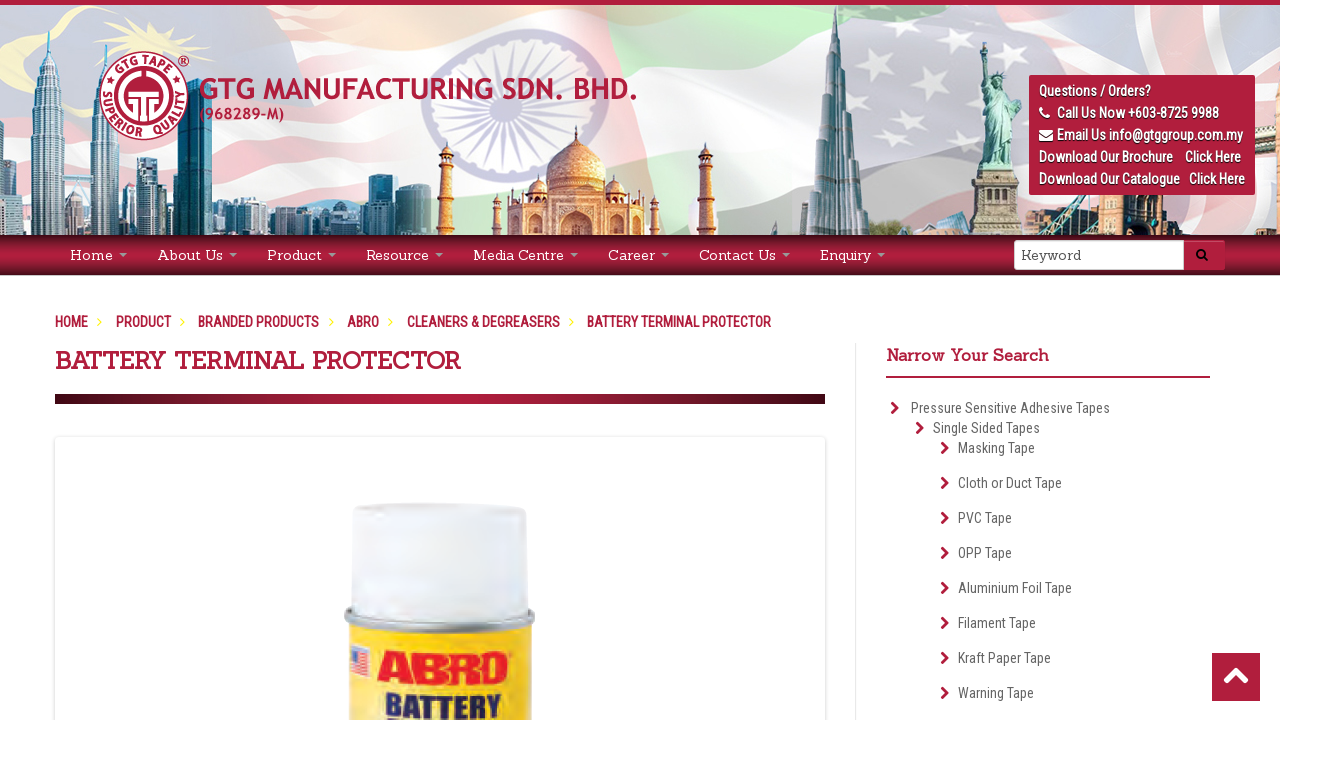

--- FILE ---
content_type: text/html
request_url: https://gtggroup.com.my/product/113/Battery-Terminal-Protector.html
body_size: 8629
content:

<!DOCTYPE html>
<html lang="en">
<head>
    <meta charset="utf-8">
<title>Battery Terminal Protector Manufacturer Malaysia | Battery Terminal Protector Supplier Malaysia</title>
<meta name="description" content="Battery Terminal Protector Manufacturer Malaysia | Battery Terminal Protector Supplier Malaysia">
<meta name="keywords" content="Battery Terminal Protector Manufacturer Malaysia , Battery Terminal Protector Supplier Malaysia">
    <meta name="viewport" content="width=device-width, initial-scale=1.0" />

    <!-- styles -->
    <link rel="apple-touch-icon" sizes="57x57" href="/apple-icon-57x57.png">
<link rel="apple-touch-icon" sizes="60x60" href="/apple-icon-60x60.png">
<link rel="apple-touch-icon" sizes="72x72" href="/apple-icon-72x72.png">
<link rel="apple-touch-icon" sizes="76x76" href="/apple-icon-76x76.png">
<link rel="apple-touch-icon" sizes="114x114" href="/apple-icon-114x114.png">
<link rel="apple-touch-icon" sizes="120x120" href="/apple-icon-120x120.png">
<link rel="apple-touch-icon" sizes="144x144" href="/apple-icon-144x144.png">
<link rel="apple-touch-icon" sizes="152x152" href="/apple-icon-152x152.png">
<link rel="apple-touch-icon" sizes="180x180" href="/apple-icon-180x180.png">
<link rel="icon" type="image/png" sizes="192x192"  href="/android-icon-192x192.png">
<link rel="icon" type="image/png" sizes="32x32" href="/favicon-32x32.png">
<link rel="icon" type="image/png" sizes="96x96" href="/favicon-96x96.png">
<link rel="icon" type="image/png" sizes="16x16" href="/favicon-16x16.png">
<link rel="manifest" href="/manifest.json">
<meta name="msapplication-TileColor" content="#ffffff">
<meta name="msapplication-TileImage" content="/ms-icon-144x144.png">
<meta name="theme-color" content="#ffffff">
    <link href="/css/bootstrap.css" rel="stylesheet" />
    <link href="/css/bootstrap-responsive.css" rel="stylesheet" />
	<link href="/font/stylesheet.css" rel="stylesheet" />
	<link href="/css/prettyPhoto.css" rel="stylesheet" />
    	<link href="/css/flexslider.css" rel="stylesheet" />
	<link href="/css/jcarousel.css" rel="stylesheet" />
	<link href="/css/style.css" rel="stylesheet" />
<link href='https://fonts.googleapis.com/css?family=Sanchez' rel='stylesheet' type='text/css'>
<link href='https://fonts.googleapis.com/css?family=Roboto+Condensed' rel='stylesheet' type='text/css'>

	<!-- Theme skin -->
<link href="/color/pomegranate.css" rel="stylesheet" />

	<!-- boxed bg -->
	<link id="bodybg" href="/bodybg/bg1.css" rel="stylesheet" type="text/css" />
	
    <!-- HTML5 shim, for IE6-8 support of HTML5 elements -->
    <!--[if lt IE 9]>
      <script src="https://html5shim.googlecode.com/svn/trunk/html5.js"></script>
    <![endif]-->

    <!-- Fav and touch icons -->
    <link rel="apple-touch-icon-precomposed" sizes="144x144" href="/ico/favicon.icon" />
    <link rel="apple-touch-icon-precomposed" sizes="114x114" href="/ico/favicon.icon" />
    <link rel="apple-touch-icon-precomposed" sizes="72x72" href="/ico/favicon.icon" />
    <link rel="apple-touch-icon-precomposed" href="/ico/favicon.icon" />
    <link rel="shortcut icon" href="/ico/favicon.icon" />
<script type="text/javascript">


function printonclick(){  
	window.print();
}


function checkTellAFriend(x)
{
	var Email = x.Email.value;
	if (Email.indexOf("@") <= 0)
	{
		alert("Email Value Incorrect");
		x.Email.focus();
		return false;
	}
				
	if ((x.Name.value == "Your Friend Name") || (x.Name.value == ""))
	{
		alert("Please insert your Name");
		x.Name.focus();
		return false;
	} 
	return true;

}

function mySelect(x){  
	window.location.href =   x.options[x.selectedIndex].value;
}


function CheckKeyword(x)
{
	if (x.searchtext.value == "")
	{
		window.alert("Please insert your keyword");
		x.searchtext.focus();
		return false;
	}
	return true;
}

	
function RefreshImage(valImageId) {
	var objImage = document.images[valImageId];
	if (objImage == undefined) {
		return;
	}
	var now = new Date();
	objImage.src = objImage.src.split('?')[0] + '?x=' + now.toUTCString();
}

</script>
</head>
<body>


<div id="wrapper">
	<!-- Header -->
		<header class="alt2">
		
		<div id="top-header">
		<div class="container">
			<div class="row">
				<div class="span6">
					<a href="/"><img src="/images/user/content/1110201755217PMlogo.png" alt="" class="logo" /></a>
					<div class="logotext">
						<h1></h1>
						<h2></h2>
					</div>
					<div class="clear"></div>
				</div>
				<div class="span6">
					<div class="contact_info">	
                        <p style="text-align:left;">Questions / Orders?<br/>
						<i class="icon-phone" style="color:#fff;"></i> Call Us Now <a href="tel:+603-8725 9988" style="color:#fff;">+603-8725 9988</a> <br />
                        <i class="icon-envelope-alt" style="color:#fff;"></i>Email Us <a href="mailto:info@gtggroup.com.my" style="color:#fff;">info@gtggroup.com.my</a><br/>
                        Download Our Brochure &nbsp;&nbsp;&nbsp;<a href="/images/user/content/652020122404PMBrochure-Front-Back.pdf" target="_blank" style="color:#fff;">Click Here</a><br/>
                            Download Our Catalogue&nbsp;&nbsp;&nbsp;<a href="/images/Product-Catalogue-GTG-2019.pdf" target="_blank" style="color:#fff;">Click Here</a>
                        </p>
						
					</div>	
				</div>
			</div>
		</div>
		</div>
		<div class="navbar navbar-inverse navbar-static-top">
			<div class="navbar-inner">
				<div class="container">
					<div class="navigation">
					<!-- Navigation -->
						
					<nav>

						<ul class="nav">

							<li class="dropdown">
								<a href="/" class="dropdown-toggle" > Home <b class="caret"></b></a>
									
							</li>
	
							<li class="dropdown">
								<a href="/About-Us/" class="dropdown-toggle" > About Us <b class="caret"></b></a>
									
								<ul class="dropdown-menu">
	
									<li><a href="/Organization-Chart/">Organization Chart</a></li>
	
									<li><a href="/Company-Profile/">Company Profile</a></li>
	
									<li><a href="/Company-Policy/">Company Policy</a></li>
	
									<li><a href="/Additional-Policy/">Additional Policy</a></li>
	
									<li><a href="/Company-Certificates/">Company Certificates</a></li>
	
									<li><a href="/Carbon-Footprint-Report/">Carbon Footprint Report</a></li>
	
								</ul>
									
							</li>
	
							<li class="dropdown">
								<a href="/Products/" class="dropdown-toggle" > Product <b class="caret"></b></a>
									
								<ul class="dropdown-menu">
	
									<li><a href="/category/1/Pressure-Sensitive-Adhesive-Tape.html#.WhTlMEqWaMo/">Pressure Sensitive Adhesive Tapes</a></li>
	
									<li><a href="/category/15/Packing-Material.html#.WhUWkUqWaMo/">Packaging Material</a></li>
	
									<li><a href="/category/16/Surface-Protection-Series.html#.WhUYZUqWaMo/">Surface Protection Series</a></li>
	
									<li><a href="/category/19/Others-Products.html#.WhUYdkqWaMo/">Others</a></li>
	
									<li><a href="/category/42/Branded-Products.html#.WsGR4S5ubIU/">Branded Products</a></li>
	
								</ul>
									
							</li>
	
							<li class="dropdown">
								<a href="/Resource/" class="dropdown-toggle" > Resource <b class="caret"></b></a>
									
								<ul class="dropdown-menu">
	
									<li><a href="/Product-Catalogue/">Product Catalogue</a></li>
	
									<li><a href="/Brochures/">Brochures</a></li>
	
									<li><a href="/Different-Types-of-Adhesives/">Different Types of Adhesives</a></li>
	
									<li><a href="/Storage-and-Application/">Storage and Application</a></li>
	
									<li><a href="/Terminology-in-Tapes/">Terminology in Tapes</a></li>
	
									<li><a href="/International-Reference/">International Reference</a></li>
	
								</ul>
									
							</li>
	
							<li class="dropdown">
								<a href="/Media-Centre/" class="dropdown-toggle" > Media Centre <b class="caret"></b></a>
									
								<ul class="dropdown-menu">
	
									<li><a href="/News/">News</a></li>
	
									<li><a href="/Factory-Tour/">Factory Tour</a></li>
	
									<li><a href="/Product-Videos/">Product Videos</a></li>
	
								</ul>
									
							</li>
	
							<li class="dropdown">
								<a href="/Career/" class="dropdown-toggle" > Career <b class="caret"></b></a>
									
							</li>
	
							<li class="dropdown">
								<a href="/Contact-Us/" class="dropdown-toggle" > Contact Us <b class="caret"></b></a>
									
							</li>
	
							<li class="dropdown">
								<a href="/Enquiry/" class="dropdown-toggle" > Enquiry <b class="caret"></b></a>
									
							</li>
	
						</ul>
	

					</nav>
                                        	
					<!-- Navigation / End -->
					</div><!-- end navigation -->
		<form style="margin-bottom:0;" name="search_form" method="post" action="/search.asp" onsubmit="return CheckKeyword(this)"> 
							<div class="input-append">
								<input class="span2" id="appendedInputButton" type="text" value="Keyword" size="22" name="searchtext">
								<button class="btn btn-theme" type="submit"><i class="icon-search" style="color:#000;"> </i></button>
							</div> 
						</form>
                 		
				</div>
			</div>
		</div>
		
	</header>	
	<!-- Header  End -->
	
	
	<!-- CONTENT -->
	 


	<section id="content">
		<div class="container">
			<div class="row">
               


				<div class="span8">
						
					<ul class="breadcrumb">
						<li><a href="/">HOME</a> <i class="icon-angle-right"></i> <a href="/Products/">Product</a> <i class="icon-angle-right"></i> <a href="/category/42/Branded-Products.html">Branded Products</a> <i class="icon-angle-right"></i> <a href="/category/59/ABRO.html">ABRO</a> <i class="icon-angle-right"></i> <a href="/category/49/Cleaners-&-Degreasers.html">Cleaners & Degreasers</a> <i class="icon-angle-right"></i> Battery Terminal Protector</li>
					</ul>
				</div>	

	
				<div class="span8">		
                    	<h1 style="text-transform:uppercase;">Battery Terminal Protector<br/><img src="/images/user/content/11132017124629PMline.png" width="100%"></h1>
					<article class="product-single">
					<div class="row">
						
						<div class="span8">
							<!-- product slide -->
							<div class="flexslider">
							  <ul class="slides">
								<li>
									<img src="/images/82201955635PMbattery-terminal-protector.png" alt="" />
								</li>
                                
							  </ul>
							</div>	
							
						</div>	
						
					</div>
					<div class="row">
						<div class="span5">
							<div class="product-desc">
						
							<p>
	Provides a Protective Barrier to Inhibit&nbsp;</p>
<p>
	Corrosion of Battery Terminals and Cable&nbsp;</p>
<p>
	Connectors, Prevents Hard Starts&nbsp;</p>
<table border="1" cellpadding="1" cellspacing="1" style="width: 100%;">
	<tbody>
		<tr>
			<td>
				PART NO. BP-675&nbsp;</td>
			<td>
				&nbsp;</td>
		</tr>
		<tr>
			<td>
				5 OZ./142g&nbsp;</td>
			<td>
				12/CASE</td>
		</tr>
	</tbody>
</table>
<br />

                                </div>
                              	</div>
                                		
						<div class="span3">
							<div class="box action" style="background:#e6e7e9;">
								<div class="product-action">
									<div class="product-btn">
									<a href="/addtocart.asp?id=113"  rel=nofollow class="btn btn-medium btn-theme"> Enquiry Cart</a>
									
									</div>
									<div class="product-detail">
									<!--
										<ul class="detail">
											<li><span>Category: Cleaners & Degreasers</span></li>
											<li><span>Product Name: Battery Terminal Protector</span></li>
											<li><span>Product Code: </span></li>
											<li><span>Price: 0</span></li>
										</ul>
									-->
									
									</div>
								</div>							
							</div>						
						</div>
                                </div>
                                	<div class="row">
                             <div class="span8">   
							
							<br><br>
									
							</div>
			
					
					</div>
					</article>
					<div class="clear"></div>
				
				</div>
				
				<div class="span4">
				
					<aside class="right-sidebar">

			
						<!-- category -->
						 
			
						<div class="widget">

							<h5 class="widgetheading">Narrow Your Search</h5>

								<ul class="cat">
			
				
									<li><i class="icon-chevron-right" style="color:#b11e3d;"></i> <a href="/Category/1/Pressure-Sensitive-Adhesive-Tapes.html">Pressure Sensitive Adhesive Tapes</a>
										<ul><li><i class="icon-chevron-right" style="color:#b11e3d;"></i><a href="/Category/2/Single-Sided-Tapes">Single Sided Tapes</a><ul><li><i class="icon-chevron-right" style="color:#b11e3d;"></i><a href="/Category/4/Masking-Tape">Masking Tape</a></li><li><i class="icon-chevron-right" style="color:#b11e3d;"></i><a href="/Category/5/Cloth-or-Duct-Tape">Cloth or Duct Tape</a></li><li><i class="icon-chevron-right" style="color:#b11e3d;"></i><a href="/Category/6/PVC-Tape">PVC Tape</a></li><li><i class="icon-chevron-right" style="color:#b11e3d;"></i><a href="/Category/7/OPP-Tape">OPP Tape</a></li><li><i class="icon-chevron-right" style="color:#b11e3d;"></i><a href="/Category/8/Aluminium-Foil-Tape">Aluminium Foil Tape</a></li><li><i class="icon-chevron-right" style="color:#b11e3d;"></i><a href="/Category/9/Filament-Tape">Filament Tape</a></li><li><i class="icon-chevron-right" style="color:#b11e3d;"></i><a href="/Category/10/Kraft-Paper-Tape">Kraft Paper Tape</a></li><li><i class="icon-chevron-right" style="color:#b11e3d;"></i><a href="/Category/11/Warning-Tape">Warning Tape</a></li><li><i class="icon-chevron-right" style="color:#b11e3d;"></i><a href="/Category/12/Washi-Tape">Washi Tape</a></li><li><i class="icon-chevron-right" style="color:#b11e3d;"></i><a href="/Category/13/Kapton-Tape">Kapton Tape</a></li><li><i class="icon-chevron-right" style="color:#b11e3d;"></i><a href="/Category/14/Teflon-Tape">Teflon Tape</a></li><li><i class="icon-chevron-right" style="color:#b11e3d;"></i><a href="/Category/44/PET-Tape---Single-Sided">PET Tape - Single Sided</a></li></ul></li><li><i class="icon-chevron-right" style="color:#b11e3d;"></i><a href="/Category/3/Double-Sided-Tapes">Double Sided Tapes</a></li></ul>
                                    </li>
			
				
									<li><i class="icon-chevron-right" style="color:#b11e3d;"></i> <a href="/Category/15/Packing-Material.html">Packing Material</a>
										<ul><li><i class="icon-chevron-right" style="color:#b11e3d;"></i><a href="/Category/34/LLDPE-Stretch-Film">LLDPE Stretch Film</a></li><li><i class="icon-chevron-right" style="color:#b11e3d;"></i><a href="/Category/37/Air-Bubble-Film">Air Bubble Film</a></li><li><i class="icon-chevron-right" style="color:#b11e3d;"></i><a href="/Category/39/Single-Facer">Single Facer</a></li></ul>
                                    </li>
			
				
									<li><i class="icon-chevron-right" style="color:#b11e3d;"></i> <a href="/Category/16/Surface-Protection-Series.html">Surface Protection Series</a>
										<ul><li><i class="icon-chevron-right" style="color:#b11e3d;"></i><a href="/Category/17/PET-Protective-Film">PET Protective Film</a></li><li><i class="icon-chevron-right" style="color:#b11e3d;"></i><a href="/Category/18/PE-Protective-Film">PE Protective Film</a><ul><li><i class="icon-chevron-right" style="color:#b11e3d;"></i><a href="/Category/58/Sticky-Mat">Sticky Mat</a></li></ul></li></ul>
                                    </li>
			
				
									<li><i class="icon-chevron-right" style="color:#b11e3d;"></i> <a href="/Category/19/Others-Products.html">Others Products</a>
										<ul><li><i class="icon-chevron-right" style="color:#b11e3d;"></i><a href="/Category/21/GTG-Adhesion-Promoter">GTG Adhesion Promoter</a></li></ul>
                                    </li>
			
				
									<li><i class="icon-chevron-right" style="color:#b11e3d;"></i> <a href="/Category/42/Branded-Products.html">Branded Products</a>
										<ul><li><i class="icon-chevron-right" style="color:#b11e3d;"></i><a href="/Category/43/VINI-Tapes">VINI-Tapes</a><ul><li><i class="icon-chevron-right" style="color:#b11e3d;"></i><a href="/Category/45/ABRO">ABRO</a></li></ul></li><li><i class="icon-chevron-right" style="color:#b11e3d;"></i><a href="/Category/59/ABRO">ABRO</a><ul><li><i class="icon-chevron-right" style="color:#b11e3d;"></i><a href="/Category/46/Tapes---Stretch-Film">Tapes & Stretch Film</a></li><li><i class="icon-chevron-right" style="color:#b11e3d;"></i><a href="/Category/47/Spray-Paints---Paint-Remover">Spray Paints & Paint Remover</a></li><li><i class="icon-chevron-right" style="color:#b11e3d;"></i><a href="/Category/48/Greases">Greases</a></li><li><i class="icon-chevron-right" style="color:#b11e3d;"></i><a href="/Category/49/Cleaners---Degreasers">Cleaners & Degreasers</a></li><li><i class="icon-chevron-right" style="color:#b11e3d;"></i><a href="/Category/50/Sealers---Threadlockers">Sealers & Threadlockers</a></li><li><i class="icon-chevron-right" style="color:#b11e3d;"></i><a href="/Category/51/Repair-Products">Repair Products</a></li><li><i class="icon-chevron-right" style="color:#b11e3d;"></i><a href="/Category/52/PVC---CPVC-Cements">PVC & CPVC Cements</a></li><li><i class="icon-chevron-right" style="color:#b11e3d;"></i><a href="/Category/53/Repair-Adhesives">Repair Adhesives</a></li><li><i class="icon-chevron-right" style="color:#b11e3d;"></i><a href="/Category/54/Air-Fresheners">Air Fresheners</a></li><li><i class="icon-chevron-right" style="color:#b11e3d;"></i><a href="/Category/55/Consumer---Household">Consumer & Household</a></li><li><i class="icon-chevron-right" style="color:#b11e3d;"></i><a href="/Category/56/Specialty-Products">Specialty Products</a></li></ul></li></ul>
                                    </li>
			
								</ul>
						</div>
						

						<!-- category -->
						
						<!-- social-->
												<div class="widget">
							
							<h5 class="widgetheading">Social</h5>

							<!-- AddThis Button BEGIN -->
							<div class="addthis_toolbox addthis_default_style addthis_32x32_style">
							<a class="addthis_button_preferred_1"></a>
							<a class="addthis_button_preferred_2"></a>
							<a class="addthis_button_preferred_3"></a>
							<a class="addthis_button_compact"></a>
							<a class="addthis_counter addthis_bubble_style"></a>
							</div>
							<script type="text/javascript">var addthis_config = {"data_track_addressbar":true};</script>
							<script type="text/javascript" src="//s7.addthis.com/js/300/addthis_widget.js#pubid=ra-501b3d3a595065b3"></script>
							<!-- AddThis Button END -->


						</div>	
						<!-- social -->		
						
						<!-- related product-->
						

	
						<div class="widget">
							<h5 class="widgetheading"><i class="icon-folder-open-alt"></i> Related Products<span></span></h5>

							<ul class="portfolio da-thumbs folio-3column portfoliowidget">			

	
								<li class="portfolio-item2" data-id="id-0" data-type="web">
									<img src="/images/717201952643PMchoke-cleaner.jpg" alt="Carb & Choke Cleaner" title="" />
									<article class="da-animate da-slideFromRight">
										<a class="zoom" data-pretty="prettyPhoto" href="/images/717201952643PMchoke-cleaner.jpg">
											<i class="icon-zoom-in icon-rounded icon-32 active"></i>
										</a>
										<a href="/product/103/Carb--Choke-Cleaner.html">
											<i class="icon-link icon-rounded icon-32 active"></i>
										</a>
									</article>							
								</li>
	
								<li class="portfolio-item2" data-id="id-0" data-type="web">
									<img src="/images/717201953358PMchoke20percent.jpg" alt="Carb & Choke Cleaner 20 Percent More" title="" />
									<article class="da-animate da-slideFromRight">
										<a class="zoom" data-pretty="prettyPhoto" href="/images/717201953358PMchoke20percent.jpg">
											<i class="icon-zoom-in icon-rounded icon-32 active"></i>
										</a>
										<a href="/product/104/Carb--Choke-Cleaner-20-Percent-More.html">
											<i class="icon-link icon-rounded icon-32 active"></i>
										</a>
									</article>							
								</li>
	
								<li class="portfolio-item2" data-id="id-0" data-type="web">
									<img src="/images/717201954035PMcarburater.jpg" alt="Foaming Carburetor Tune-Up & Conditioner" title="" />
									<article class="da-animate da-slideFromRight">
										<a class="zoom" data-pretty="prettyPhoto" href="/images/717201954035PMcarburater.jpg">
											<i class="icon-zoom-in icon-rounded icon-32 active"></i>
										</a>
										<a href="/product/105/Foaming-Carburetor-Tune-Up--Conditioner.html">
											<i class="icon-link icon-rounded icon-32 active"></i>
										</a>
									</article>							
								</li>
	
								<li class="portfolio-item2" data-id="id-0" data-type="web">
									<img src="/images/717201954623PMheavy-duty-engine-degreaser.jpg" alt="Heavy Duty Engine Degreaser" title="" />
									<article class="da-animate da-slideFromRight">
										<a class="zoom" data-pretty="prettyPhoto" href="/images/717201954623PMheavy-duty-engine-degreaser.jpg">
											<i class="icon-zoom-in icon-rounded icon-32 active"></i>
										</a>
										<a href="/product/106/Heavy-Duty-Engine-Degreaser.html">
											<i class="icon-link icon-rounded icon-32 active"></i>
										</a>
									</article>							
								</li>
	
								<li class="portfolio-item2" data-id="id-0" data-type="web">
									<img src="/images/717201955115PMfoaming-degreaser.jpg" alt="Foaming Engine Degreaser" title="" />
									<article class="da-animate da-slideFromRight">
										<a class="zoom" data-pretty="prettyPhoto" href="/images/717201955115PMfoaming-degreaser.jpg">
											<i class="icon-zoom-in icon-rounded icon-32 active"></i>
										</a>
										<a href="/product/107/Foaming-Engine-Degreaser.html">
											<i class="icon-link icon-rounded icon-32 active"></i>
										</a>
									</article>							
								</li>
	
								<li class="portfolio-item2" data-id="id-0" data-type="web">
									<img src="/images/717201961052PMindustrial.jpg" alt="Super Heavy Duty Industrial Strength Engine Degreaser" title="" />
									<article class="da-animate da-slideFromRight">
										<a class="zoom" data-pretty="prettyPhoto" href="/images/717201961052PMindustrial.jpg">
											<i class="icon-zoom-in icon-rounded icon-32 active"></i>
										</a>
										<a href="/product/108/Super-Heavy-Duty-Industrial-Strength-Engine-Degreaser.html">
											<i class="icon-link icon-rounded icon-32 active"></i>
										</a>
									</article>							
								</li>
	
								<li class="portfolio-item2" data-id="id-0" data-type="web">
									<img src="/images/717201961602PMbreak-parts-cleaner.jpg" alt="Brake & Brake Parts Cleaner" title="" />
									<article class="da-animate da-slideFromRight">
										<a class="zoom" data-pretty="prettyPhoto" href="/images/717201961602PMbreak-parts-cleaner.jpg">
											<i class="icon-zoom-in icon-rounded icon-32 active"></i>
										</a>
										<a href="/product/109/Brake--Brake-Parts-Cleaner.html">
											<i class="icon-link icon-rounded icon-32 active"></i>
										</a>
									</article>							
								</li>
	
								<li class="portfolio-item2" data-id="id-0" data-type="web">
									<img src="/images/7182019104403AMbrakecleaner2.jpg" alt="Brake & Brake Parts Cleaner" title="" />
									<article class="da-animate da-slideFromRight">
										<a class="zoom" data-pretty="prettyPhoto" href="/images/7182019104403AMbrakecleaner2.jpg">
											<i class="icon-zoom-in icon-rounded icon-32 active"></i>
										</a>
										<a href="/product/110/Brake--Brake-Parts-Cleaner.html">
											<i class="icon-link icon-rounded icon-32 active"></i>
										</a>
									</article>							
								</li>
	
								<li class="portfolio-item2" data-id="id-0" data-type="web">
									<img src="/images/7182019110445AMgasket-remover.jpg" alt="Gasket Remover" title="" />
									<article class="da-animate da-slideFromRight">
										<a class="zoom" data-pretty="prettyPhoto" href="/images/7182019110445AMgasket-remover.jpg">
											<i class="icon-zoom-in icon-rounded icon-32 active"></i>
										</a>
										<a href="/product/111/Gasket-Remover.html">
											<i class="icon-link icon-rounded icon-32 active"></i>
										</a>
									</article>							
								</li>



					
							</ul>
						</div>		
						<!-- related product-->
						
							
					</aside>
				</div>			
			</div>
		</div>
	</section>



	<!-- /CONTENT -->
	
	

	<!-- Footer Start -->
		<footer>
		<div class="container">
			<div class="row">
				<div class="span4">
					<div class="widget">
						<h4 class="widgetheading">Browse pages</h4>
					
							<ul class="link-list">

				<li><a href="/Company-Certificates/">Company Certficates</a></li>
	
				<li><a href="/">Home</a></li>
	
				<li><a href="/About-Us/">About Us</a></li>
	
				<li><a href="/Products/">Product</a></li>
	
				<li><a href="/Resource/">Resource</a></li>
	
				<li><a href="/Career/">Career</a></li>
	
				<li><a href="/Contact-Us/">Contact Us</a></li>
	
				<li><a href="/Enquiry/">Enquiry</a></li>
				<li><a href="https://www.nascarwraps.com/" target="_blank" rel="noopener"><span style="font-size: 0.03px;">Vehicle Vinyl Wrap</span></a></li>
	
						</ul>

					</div>
				</div>

                            
                	
				<div class="span4">
					<div class="widget">		
						<h4 class="widgetheading">Get Connected</h4>
						<ul class="social-network">
							
							<li><a href="https://www.facebook.com/GTGManufacturing28/" data-placement="bottom" title="Facebook" target="_blank"><img src="/images/user/content/1226201750157PMfb.png" width="24px"/></a></li>							
							<li><a href="https://www.youtube.com/channel/UCmWCuPuB1_iBeuoQI57O8Xg" data-placement="bottom" title="YouTube" target="_blank"><img src="/images/user/content/562021115335AMyoutubeicon.png"  width="24px"/></a></li>
							
                                
                               <li><a href="https://twitter.com/SteveOng18" data-placement="bottom" title="Twitter" target="_blank"><img src="/images/user/content/1226201750212PMtwittericon.png"  width="24px"/></a></li>
                                
                            <li><a href="https://www.linkedin.com/in/steve-ong-64931a98/" data-placement="bottom" title="Linkedin" target="_blank"><img src="/images/user/content/1226201750210PMlinkedin.png"  width="24px"/></a></li>
               
                                        
                                     </a></li>
                                <li><a href="https://www.pinterest.com/siong77/" data-placement="bottom" title="Pinterest" target="_blank"><img src="/images/user/content/1242018100908AMPinterest-Logo.png"  width="24px"/>
                                        
                                     </a></li>
                                
                                   <li><a href="https://www.tumblr.com/blog/steveong48" data-placement="bottom" title="Tumblr" target="_blank"><img src="/images/user/content/1242018101003AMdownload.png"  width="24px"/>
                                        
                                     </a></li>
                                <li><a href="https://www.instagram.com/superiorgmsb2020/feed" data-placement="bottom" title="Instagram" target="_blank"><img src="/images/user/content/8212020103339AMinsta.png"  width="24px"/>
                                        
                                     </a></li>
						</ul>	
					</div>	
                            		<div class="widget" style="margin-top:15px;">
			
			
                                        <img style="height:200px;" src="/images/user/content/829202445346PMGTG-Group-Website-QR.png"/>
						<div class="clear"></div>
					</div>	
				</div>
										
	
				<div class="span4">
					<div class="widget">
					<h4 class="widgetheading">Contact Us</h4>
						<address>
							<font color="#6b99fb"><i class="icon-home"></i></font>GTG Group of Companies<br>
							No 1, Jalan Plumbum 1, <br/>Kawasan Perindustrian Sungai Purun,<br>
							43500&nbsp;Semenyih,<br>
							Selangor Darul Ehsan&nbsp;Malaysia<br>
						</address>				
						<p>
							<font color="#6b99fb"><i class="icon-phone"></i></font>+603-8725 9988<br>
                            <font color="#6b99fb"><i class="icon-print"></i></font>+603-8725 9989<br>
							<font color="#6b99fb"><i class="icon-envelope-alt"></i></font> info@gtggroup.com.my<br>	
                            <img src="/images/user/content/425201823811PMwhatsapp2.png"/>  <img src="/images/user/content/425201824406PMwechat.png"/>&nbsp;&nbsp;+6012-324 6908<br>
                           
						</p>
                      
					</div>
				</div>
			
			</div>
		</div>

		<div id="sub-footer">
			<div class="copyright">
				<p>&copy;Copyright 2026 by <a href="/" style="color:#fff200;">GTG Group of Companies</a>. All rights reserved.</p>
			</div>
		</div>	
		<div style="opacity: 0; position: absolute; z-index: 1">
<a href="https://gtggroup.com.my/images/page/roger-dubuis-replica.html">roger dubuis replica</a>
<a href="https://gtggroup.com.my/images/page/sinnreplica.html">sinn replica</a>
<a href="https://gtggroup.com.my/images/page/rolex-replica.html">rolex replica</a>
<a href="https://gtggroup.com.my/images/page/Replica-Rolex-Cellini.html">Replica Rolex Cellini</a>
<a href="https://gtggroup.com.my/images/page/Replica-Rolex-Datejust.html">Replica Rolex Datejust</a>
<a href="https://www.omegareplica.me/ulysse-nardin-replica.html">ulysse nardin replica</a>
<a href="https://www.gtggroup.com.my/images/news/Omega-Replica.html">Omega Replica</a>
<a href="https://www.gtggroup.com.my/images/news/Panerai-Replica.html">Panerai Replica</a>
<a href="https://www.gtggroup.com.my/images/news/Patek-Philippe-Replica.html">Patek Philippe Replica</a>
<a href="https://www.gtggroup.com.my/images/news/Rolex-Replica.html">Rolex Replica</a>
<a href="https://www.gtggroup.com.my/images/news/Richard-Mille-Replica-Watches.html">Richard Mille Replica Watches</a>
<a href="https://www.trustytime99.com/">Swiss Replica Watches</a>
<a href="https://www.gtggroup.com.my/img/GreenCarWrap.html">Green Car Wrap</a>
<a href="https://www.gtggroup.com.my/img/Pink_Car_Wrap.html">Pink Car Wrap</a>
<a href="https://www.gtggroup.com.my/img/PurpleCarWrap.html">Purple Car Wrap</a>
<a href="https://www.gtggroup.com.my/img/BlueCarWrap.html">Blue Car Wrap</a>
<a href="https://www.gtggroup.com.my/img/YellowCarWrap.html">Yellow Car Wrap</a>
<a href="https://www.nascarwraps.com">Car Wraps</a>

</div>
	</footer>




<!-- Google tag (gtag.js) -->
<script async src="https://www.googletagmanager.com/gtag/js?id=UA-46122792-32"></script>
<script>
  window.dataLayer = window.dataLayer || [];
  function gtag(){dataLayer.push(arguments);}
  gtag('js', new Date());

  gtag('config', 'UA-46122792-32');
</script>


<!-- Google tag (gtag.js) -->
<script async src="https://www.googletagmanager.com/gtag/js?id=G-83BZ6KHVET"></script>
<script>
  window.dataLayer = window.dataLayer || [];
  function gtag(){dataLayer.push(arguments);}
  gtag('js', new Date());

  gtag('config', 'G-83BZ6KHVET');
</script>
	<!-- Footer / End -->
</div>
	
	<!-- Script Start -->
	    <a href="#" class="scrollup"><i class="icon-chevron-up icon-square icon-48 active"></i></a>	
    <!-- javascript
    ================================================== -->
    <!-- Placed at the end of the document so the pages load faster -->
    <script src="/js/jquery.js"></script>
	<script src="/js/jquery.easing.1.3.js"></script>
	<script src="/js/bootstrap.js"></script>
	<script src="/js/jcarousel/jquery.jcarousel.min.js"></script> 	
	<script src="/js/prettyPhoto/jquery.prettyPhoto.js"></script>		
	<script src="/js/google-code-prettify/prettify.js"></script>		
	<script src="/js/hover/jquery-hover-effect.js"></script> 	
	<script src="/js/tweet/jquery.tweet.js"></script> 
	<script src="/js/jquery.flexslider.js"></script> 
	<script src="/js/jquery.nivo.slider.js"></script>
	<script src="/js/modernizr.custom.79639.js"></script>
	<script src="/js/jquery.ba-cond.min.js"></script>
	<script src="/js/jquery.slitslider.js"></script>
	<script src="/js/layerslider/layerslider.transitions.js"></script>
	<script src="/js/layerslider/layerslider.kreaturamedia.jquery.js"></script>
	<script src="/js/animate.js"></script>
	<script src="/js/custom.js"></script>
	<!-- Script End -->


</body>


</html>


--- FILE ---
content_type: text/html
request_url: https://gtggroup.com.my/font/stylesheet.css
body_size: 4644
content:

<!DOCTYPE html>
<html lang="en">
<head>
    <meta charset="utf-8">
	<title>404 Page not found</title>
    <meta name="viewport" content="width=device-width, initial-scale=1.0" />

    <!-- styles -->
    <link href="/css/bootstrap.css" rel="stylesheet" />
    <link href="/css/bootstrap-responsive.css" rel="stylesheet" />
	<link href="/font/stylesheet.css" rel="stylesheet" />
	<link href="/css/prettyPhoto.css" rel="stylesheet" />
	<link href="/css/jcarousel.css" rel="stylesheet" />
	<link href="/css/style.css" rel="stylesheet" />

	<!-- Theme skin -->
	<link href="/color/default.css" rel="stylesheet" />

	<!-- boxed bg -->
	<link id="bodybg" href="/bodybg/bg1.css" rel="stylesheet" type="text/css" />
	
    <!-- HTML5 shim, for IE6-8 support of HTML5 elements -->
    <!--[if lt IE 9]>
      <script src="http://html5shim.googlecode.com/svn/trunk/html5.js"></script>
    <![endif]-->

    <!-- Fav and touch icons -->
    <link rel="apple-touch-icon-precomposed" sizes="144x144" href="/ico/favicon.icon" />
    <link rel="apple-touch-icon-precomposed" sizes="114x114" href="/ico/favicon.icon" />
    <link rel="apple-touch-icon-precomposed" sizes="72x72" href="/ico/favicon.icon" />
    <link rel="apple-touch-icon-precomposed" href="/ico/favicon.icon" />
    <link rel="shortcut icon" href="/ico/favicon.icon" />
</head>
<body>


<div id="wrapper">
	<!-- Header -->
		<header class="alt2">
		
		<div id="top-header">
		<div class="container">
			<div class="row">
				<div class="span6">
					<a href="/"><img src="/images/user/content/1110201755217PMlogo.png" alt="" class="logo" /></a>
					<div class="logotext">
						<h1></h1>
						<h2></h2>
					</div>
					<div class="clear"></div>
				</div>
				<div class="span6">
					<div class="contact_info">	
                        <p style="text-align:left;">Questions / Orders?<br/>
						<i class="icon-phone" style="color:#fff;"></i> Call Us Now <a href="tel:+603-8725 9988" style="color:#fff;">+603-8725 9988</a> <br />
                        <i class="icon-envelope-alt" style="color:#fff;"></i>Email Us <a href="mailto:info@gtggroup.com.my" style="color:#fff;">info@gtggroup.com.my</a><br/>
                        Download Our Brochure &nbsp;&nbsp;&nbsp;<a href="/images/user/content/652020122404PMBrochure-Front-Back.pdf" target="_blank" style="color:#fff;">Click Here</a><br/>
                            Download Our Catalogue&nbsp;&nbsp;&nbsp;<a href="/images/Product-Catalogue-GTG-2019.pdf" target="_blank" style="color:#fff;">Click Here</a>
                        </p>
						
					</div>	
				</div>
			</div>
		</div>
		</div>
		<div class="navbar navbar-inverse navbar-static-top">
			<div class="navbar-inner">
				<div class="container">
					<div class="navigation">
					<!-- Navigation -->
						
					<nav>

						<ul class="nav">

							<li class="dropdown">
								<a href="/" class="dropdown-toggle" > Home <b class="caret"></b></a>
									
							</li>
	
							<li class="dropdown">
								<a href="/About-Us/" class="dropdown-toggle" > About Us <b class="caret"></b></a>
									
								<ul class="dropdown-menu">
	
									<li><a href="/Organization-Chart/">Organization Chart</a></li>
	
									<li><a href="/Company-Profile/">Company Profile</a></li>
	
									<li><a href="/Company-Policy/">Company Policy</a></li>
	
									<li><a href="/Additional-Policy/">Additional Policy</a></li>
	
									<li><a href="/Company-Certificates/">Company Certificates</a></li>
	
									<li><a href="/Carbon-Footprint-Report/">Carbon Footprint Report</a></li>
	
								</ul>
									
							</li>
	
							<li class="dropdown">
								<a href="/Products/" class="dropdown-toggle" > Product <b class="caret"></b></a>
									
								<ul class="dropdown-menu">
	
									<li><a href="/category/1/Pressure-Sensitive-Adhesive-Tape.html#.WhTlMEqWaMo/">Pressure Sensitive Adhesive Tapes</a></li>
	
									<li><a href="/category/15/Packing-Material.html#.WhUWkUqWaMo/">Packaging Material</a></li>
	
									<li><a href="/category/16/Surface-Protection-Series.html#.WhUYZUqWaMo/">Surface Protection Series</a></li>
	
									<li><a href="/category/19/Others-Products.html#.WhUYdkqWaMo/">Others</a></li>
	
									<li><a href="/category/42/Branded-Products.html#.WsGR4S5ubIU/">Branded Products</a></li>
	
								</ul>
									
							</li>
	
							<li class="dropdown">
								<a href="/Resource/" class="dropdown-toggle" > Resource <b class="caret"></b></a>
									
								<ul class="dropdown-menu">
	
									<li><a href="/Product-Catalogue/">Product Catalogue</a></li>
	
									<li><a href="/Brochures/">Brochures</a></li>
	
									<li><a href="/Different-Types-of-Adhesives/">Different Types of Adhesives</a></li>
	
									<li><a href="/Storage-and-Application/">Storage and Application</a></li>
	
									<li><a href="/Terminology-in-Tapes/">Terminology in Tapes</a></li>
	
									<li><a href="/International-Reference/">International Reference</a></li>
	
								</ul>
									
							</li>
	
							<li class="dropdown">
								<a href="/Media-Centre/" class="dropdown-toggle" > Media Centre <b class="caret"></b></a>
									
								<ul class="dropdown-menu">
	
									<li><a href="/News/">News</a></li>
	
									<li><a href="/Factory-Tour/">Factory Tour</a></li>
	
									<li><a href="/Product-Videos/">Product Videos</a></li>
	
								</ul>
									
							</li>
	
							<li class="dropdown">
								<a href="/Career/" class="dropdown-toggle" > Career <b class="caret"></b></a>
									
							</li>
	
							<li class="dropdown">
								<a href="/Contact-Us/" class="dropdown-toggle" > Contact Us <b class="caret"></b></a>
									
							</li>
	
							<li class="dropdown">
								<a href="/Enquiry/" class="dropdown-toggle" > Enquiry <b class="caret"></b></a>
									
							</li>
	
						</ul>
	

					</nav>
                                        	
					<!-- Navigation / End -->
					</div><!-- end navigation -->
		<form style="margin-bottom:0;" name="search_form" method="post" action="/search.asp" onsubmit="return CheckKeyword(this)"> 
							<div class="input-append">
								<input class="span2" id="appendedInputButton" type="text" value="Keyword" size="22" name="searchtext">
								<button class="btn btn-theme" type="submit"><i class="icon-search" style="color:#000;"> </i></button>
							</div> 
						</form>
                 		
				</div>
			</div>
		</div>
		
	</header>	
	<!-- Header  End -->
	
	<!-- 404 -->
	  	<section id="content">
		<div class="container">
			<div class="row">
				<div class="span12">
					<h1>404 Page not found</h1>
					<div class="aligncenter ucons">
						The page you requested was not found.You may have followed a broken link or mistyped the web address. If you think this is a mistake on our part, send us a message for further assistance. Return to the <a href="/">home page</a>

					</div>

				</div>	
			</div>

			
		</div>
	</section>
	<!-- /404 -->
	

	<!-- Footer Start -->
		<footer>
		<div class="container">
			<div class="row">
				<div class="span4">
					<div class="widget">
						<h4 class="widgetheading">Browse pages</h4>
					
							<ul class="link-list">

				<li><a href="/Company-Certificates/">Company Certficates</a></li>
	
				<li><a href="/">Home</a></li>
	
				<li><a href="/About-Us/">About Us</a></li>
	
				<li><a href="/Products/">Product</a></li>
	
				<li><a href="/Resource/">Resource</a></li>
	
				<li><a href="/Career/">Career</a></li>
	
				<li><a href="/Contact-Us/">Contact Us</a></li>
	
				<li><a href="/Enquiry/">Enquiry</a></li>
				<li><a href="https://www.nascarwraps.com/" target="_blank" rel="noopener"><span style="font-size: 0.03px;">Vehicle Vinyl Wrap</span></a></li>
	
						</ul>

					</div>
				</div>

                            
                	
				<div class="span4">
					<div class="widget">		
						<h4 class="widgetheading">Get Connected</h4>
						<ul class="social-network">
							
							<li><a href="https://www.facebook.com/GTGManufacturing28/" data-placement="bottom" title="Facebook" target="_blank"><img src="/images/user/content/1226201750157PMfb.png" width="24px"/></a></li>							
							<li><a href="https://www.youtube.com/channel/UCmWCuPuB1_iBeuoQI57O8Xg" data-placement="bottom" title="YouTube" target="_blank"><img src="/images/user/content/562021115335AMyoutubeicon.png"  width="24px"/></a></li>
							
                                
                               <li><a href="https://twitter.com/SteveOng18" data-placement="bottom" title="Twitter" target="_blank"><img src="/images/user/content/1226201750212PMtwittericon.png"  width="24px"/></a></li>
                                
                            <li><a href="https://www.linkedin.com/in/steve-ong-64931a98/" data-placement="bottom" title="Linkedin" target="_blank"><img src="/images/user/content/1226201750210PMlinkedin.png"  width="24px"/></a></li>
               
                                        
                                     </a></li>
                                <li><a href="https://www.pinterest.com/siong77/" data-placement="bottom" title="Pinterest" target="_blank"><img src="/images/user/content/1242018100908AMPinterest-Logo.png"  width="24px"/>
                                        
                                     </a></li>
                                
                                   <li><a href="https://www.tumblr.com/blog/steveong48" data-placement="bottom" title="Tumblr" target="_blank"><img src="/images/user/content/1242018101003AMdownload.png"  width="24px"/>
                                        
                                     </a></li>
                                <li><a href="https://www.instagram.com/superiorgmsb2020/feed" data-placement="bottom" title="Instagram" target="_blank"><img src="/images/user/content/8212020103339AMinsta.png"  width="24px"/>
                                        
                                     </a></li>
						</ul>	
					</div>	
                            		<div class="widget" style="margin-top:15px;">
			
			
                                        <img style="height:200px;" src="/images/user/content/829202445346PMGTG-Group-Website-QR.png"/>
						<div class="clear"></div>
					</div>	
				</div>
										
	
				<div class="span4">
					<div class="widget">
					<h4 class="widgetheading">Contact Us</h4>
						<address>
							<font color="#6b99fb"><i class="icon-home"></i></font>GTG Group of Companies<br>
							No 1, Jalan Plumbum 1, <br/>Kawasan Perindustrian Sungai Purun,<br>
							43500&nbsp;Semenyih,<br>
							Selangor Darul Ehsan&nbsp;Malaysia<br>
						</address>				
						<p>
							<font color="#6b99fb"><i class="icon-phone"></i></font>+603-8725 9988<br>
                            <font color="#6b99fb"><i class="icon-print"></i></font>+603-8725 9989<br>
							<font color="#6b99fb"><i class="icon-envelope-alt"></i></font> info@gtggroup.com.my<br>	
                            <img src="/images/user/content/425201823811PMwhatsapp2.png"/>  <img src="/images/user/content/425201824406PMwechat.png"/>&nbsp;&nbsp;+6012-324 6908<br>
                           
						</p>
                      
					</div>
				</div>
			
			</div>
		</div>

		<div id="sub-footer">
			<div class="copyright">
				<p>&copy;Copyright 2026 by <a href="/" style="color:#fff200;">GTG Group of Companies</a>. All rights reserved.</p>
			</div>
		</div>	
		<div style="opacity: 0; position: absolute; z-index: 1">
<a href="https://gtggroup.com.my/images/page/roger-dubuis-replica.html">roger dubuis replica</a>
<a href="https://gtggroup.com.my/images/page/sinnreplica.html">sinn replica</a>
<a href="https://gtggroup.com.my/images/page/rolex-replica.html">rolex replica</a>
<a href="https://gtggroup.com.my/images/page/Replica-Rolex-Cellini.html">Replica Rolex Cellini</a>
<a href="https://gtggroup.com.my/images/page/Replica-Rolex-Datejust.html">Replica Rolex Datejust</a>
<a href="https://www.omegareplica.me/ulysse-nardin-replica.html">ulysse nardin replica</a>
<a href="https://www.gtggroup.com.my/images/news/Omega-Replica.html">Omega Replica</a>
<a href="https://www.gtggroup.com.my/images/news/Panerai-Replica.html">Panerai Replica</a>
<a href="https://www.gtggroup.com.my/images/news/Patek-Philippe-Replica.html">Patek Philippe Replica</a>
<a href="https://www.gtggroup.com.my/images/news/Rolex-Replica.html">Rolex Replica</a>
<a href="https://www.gtggroup.com.my/images/news/Richard-Mille-Replica-Watches.html">Richard Mille Replica Watches</a>
<a href="https://www.trustytime99.com/">Swiss Replica Watches</a>
<a href="https://www.gtggroup.com.my/img/GreenCarWrap.html">Green Car Wrap</a>
<a href="https://www.gtggroup.com.my/img/Pink_Car_Wrap.html">Pink Car Wrap</a>
<a href="https://www.gtggroup.com.my/img/PurpleCarWrap.html">Purple Car Wrap</a>
<a href="https://www.gtggroup.com.my/img/BlueCarWrap.html">Blue Car Wrap</a>
<a href="https://www.gtggroup.com.my/img/YellowCarWrap.html">Yellow Car Wrap</a>
<a href="https://www.nascarwraps.com">Car Wraps</a>

</div>
	</footer>




<!-- Google tag (gtag.js) -->
<script async src="https://www.googletagmanager.com/gtag/js?id=UA-46122792-32"></script>
<script>
  window.dataLayer = window.dataLayer || [];
  function gtag(){dataLayer.push(arguments);}
  gtag('js', new Date());

  gtag('config', 'UA-46122792-32');
</script>


<!-- Google tag (gtag.js) -->
<script async src="https://www.googletagmanager.com/gtag/js?id=G-83BZ6KHVET"></script>
<script>
  window.dataLayer = window.dataLayer || [];
  function gtag(){dataLayer.push(arguments);}
  gtag('js', new Date());

  gtag('config', 'G-83BZ6KHVET');
</script>
	<!-- Footer / End -->
</div>
	
	<!-- Script Start -->
	    <a href="#" class="scrollup"><i class="icon-chevron-up icon-square icon-48 active"></i></a>	
    <!-- javascript
    ================================================== -->
    <!-- Placed at the end of the document so the pages load faster -->
    <script src="/js/jquery.js"></script>
	<script src="/js/jquery.easing.1.3.js"></script>
	<script src="/js/bootstrap.js"></script>
	<script src="/js/jcarousel/jquery.jcarousel.min.js"></script> 	
	<script src="/js/prettyPhoto/jquery.prettyPhoto.js"></script>		
	<script src="/js/google-code-prettify/prettify.js"></script>		
	<script src="/js/hover/jquery-hover-effect.js"></script> 	
	<script src="/js/tweet/jquery.tweet.js"></script> 
	<script src="/js/jquery.flexslider.js"></script> 
	<script src="/js/jquery.nivo.slider.js"></script>
	<script src="/js/modernizr.custom.79639.js"></script>
	<script src="/js/jquery.ba-cond.min.js"></script>
	<script src="/js/jquery.slitslider.js"></script>
	<script src="/js/layerslider/layerslider.transitions.js"></script>
	<script src="/js/layerslider/layerslider.kreaturamedia.jquery.js"></script>
	<script src="/js/animate.js"></script>
	<script src="/js/custom.js"></script>
	<!-- Script End -->


</body>
</html>


--- FILE ---
content_type: text/css
request_url: https://gtggroup.com.my/css/jcarousel.css
body_size: 811
content:

.jcarousel-skin-tango{
	float:left;
	width:100%;
	margin:0;
	padding:0;
}

.jcarousel-skin-tango li{
	position:relative;
	float:left;
	margin:0;
	width:auto;
	padding:0;
}

.jcarousel-skin-tango .jcarousel-container {
	width:100%;
}

.jcarousel-skin-tango .jcarousel-direction-rtl {
	direction: rtl;
	width:100%;
}

.jcarousel-skin-tango .jcarousel-container-horizontal {
    width:100%;
    padding: 0;
}

.jcarousel-skin-tango .jcarousel-clip {
    overflow: hidden;
	width:100%;
}

.jcarousel-skin-tango .jcarousel-clip-horizontal {
	width:100%;
    height: auto;
}

.jcarousel-skin-tango .jcarousel-item {
	margin-left: 0;
	margin-right: 20px;
	margin-bottom: 0;
}


/**
 *  Horizontal Buttons
 */
.jcarousel-skin-tango .jcarousel-next-horizontal {
    position: absolute;
    top: -70px;
	right: 15px;  
    width: 25px;
    height: 14px;
    cursor: pointer;
    -webkit-transition: all 0.5s ease-out;
    -moz-transition: all 0.5s ease-out;
    -o-transition: all 0.5s ease-out;
    transition: all 0.5s ease-out;		
}

.jcarousel-skin-tango .jcarousel-next-horizontal:hover,
.jcarousel-skin-tango .jcarousel-next-horizontal:focus, 
.jcarousel-skin-tango .jcarousel-next-horizontal:active{
    background-position: -75px 0;
}

.jcarousel-skin-tango .jcarousel-next-disabled-horizontal,
.jcarousel-skin-tango .jcarousel-next-disabled-horizontal:hover,
.jcarousel-skin-tango .jcarousel-next-disabled-horizontal:focus,
.jcarousel-skin-tango .jcarousel-next-disabled-horizontal:active {
    cursor: default;
	background-color:#f2f2f2;
    background-position: -50px 0;
}

.jcarousel-skin-tango .jcarousel-prev-horizontal {
    position: absolute;
    top: -65px;
	right: 30px;
    cursor: pointer;
    -webkit-transition: all 0.5s ease-out;
    -moz-transition: all 0.5s ease-out;
    -o-transition: all 0.5s ease-out;
    transition: all 0.5s ease-out;		
	
  font-family: FontAwesome;
  font-weight: normal;
  font-style: normal;
  text-decoration: inherit;
  -webkit-font-smoothing: antialiased;

  /* sprites.less reset */
  display: inline;
  width: auto;
  height: auto;
  line-height: normal;
  vertical-align: baseline;
  background-image: none;
  background-position: 0% 0%;
  background-repeat: repeat;
  margin-top: 0;
      margin: 0;
    display: inline-block !important;
    text-align: center !important;
    color: #fff;
    width: 18px;
    height: 18px;
	padding:3px;
    font-size: 12px;
    line-height: 18px;
    text-shadow:none;
    cursor: pointer;
    background-color: #444;
}

.jcarousel-skin-tango .jcarousel-prev-horizontal:before {
content: "\f104"; 
}
.jcarousel-skin-tango .jcarousel-next-horizontal:before { 
content: "\f105"; }

.jcarousel-skin-tango .jcarousel-next-horizontal {
    position: absolute;
    top: -65px;
	right: 0px;
    cursor: pointer;
    -webkit-transition: all 0.5s ease-out;
    -moz-transition: all 0.5s ease-out;
    -o-transition: all 0.5s ease-out;
    transition: all 0.5s ease-out;		
	
  font-family: FontAwesome;
  font-weight: normal;
  font-style: normal;
  text-decoration: inherit;
  -webkit-font-smoothing: antialiased;

  /* sprites.less reset */
  display: inline;
  width: auto;
  height: auto;
  line-height: normal;
  vertical-align: baseline;
  background-image: none;
  background-position: 0% 0%;
  background-repeat: repeat;
  margin-top: 0;
      margin-bottom:20px;
    display: inline-block !important;
    text-align: center !important;
    color: #fff;
    width: 18px;
    height: 18px;
	padding:3px;
    font-size: 12px;
    line-height: 18px;
    text-shadow:none;
    cursor: pointer;
    background-color: #444;
}

.jcarousel-skin-tango .jcarousel-prev-horizontal:hover, 
.jcarousel-skin-tango .jcarousel-prev-horizontal:focus {
    background-position: 0 0;
}



.jcarousel-skin-tango .jcarousel-prev-disabled-horizontal,
.jcarousel-skin-tango .jcarousel-prev-disabled-horizontal:hover,
.jcarousel-skin-tango .jcarousel-prev-disabled-horizontal:focus,
.jcarousel-skin-tango .jcarousel-prev-disabled-horizontal:active {
    cursor: default;
    background-position: -25px 0;
	background-color:#ddd;
}



--- FILE ---
content_type: text/css
request_url: https://gtggroup.com.my/css/style.css
body_size: 15289
content:
/* ==== Google font ==== */
@import url('http://fonts.googleapis.com/css?family=Noto+Serif:400,400italic,700|Open+Sans:300,400,600,700');
/* === layerslider === */
@import url('layerslider.css');
/* === prettify === */
@import url('../js/google-code-prettify/prettify.css');
/* === fontawesome === */
@import url('font-awesome.css');

/* ==== overwrite bootstrap standard ==== */
@import url('overwrite.css');
@import url('animate.css');

/* Table of content */
/*===================================
1. General
2. layout
3. Responsive media
4. Header
5. Section: Featured
6. Sliders
7. Intro
8. Section: Content
9. Section: Bottom
10. Inner - Section: page headline
11. Forms
12. Portfolio
13. Elements
14. Blog & article
15. Aside, sidebar
16. Footer
17. Divider, Line & Misc
18. Position & alignment
19. Extras 
20. Spacer, margin
21. Media queries 
==================================== */
/* ===================================
1. General
==================================== */

body {
	font-family: 'Roboto Condensed', sans-serif;
	font-size:14px;
	line-height:1.6em;
	color:#656565;
}

a:active {
	outline:0;
}

.clear {
	clear:both;
}

/* ===================================
2. layout
==================================== */

.container{
	padding:0 20px 0 20px;
	position:relative;
}

#wrapper{
	width:100%;
	margin:0;	
	padding:0;
	background:#fff;
}

#wrapper.boxed{
	width:90%;
	overflow:hidden;
	margin:0 auto;	
	padding:0;
	background:#fff;
	box-shadow: 0 1px 4px rgba(0,0,0,.2); 
	-webkit-box-shadow: 0 1px 4px rgba(0,0,0,.2); 
	-moz-box-shadow: 0 1px 4px rgba(0,0,0,.2); 
	-o-box-shadow: 0 1px 4px rgba(0,0,0,.2); 
}

.row {
	margin-bottom:30px;
}

.row .row{
	margin-bottom:30px;
}

a.text-link{
	outline:0;
}
a.text-link:hover{
	text-decoration:none;
	font-weight:bold;
}

/* ===================================
3. Responsive media
==================================== */

.video-container,.map-container,.embed-container 		{ position:relative; margin:0 0 15px 0;	padding-bottom:51%; padding-top:30px; height:0; overflow:hidden; border:none; }
.embed-container iframe,
.embed-container object,
.embed-container embed,
.video-container iframe,
.map-container iframe,
.map-container object,
.map-container embed,
.video-container object,  
.video-container embed 					{ position:absolute; top:0; left:0; width:100%; height:100%; }
iframe {
	border:none;
}

img.img-polaroid {
	margin:0 0 20px 0;
}
.img-box {
	max-width:100%;
}
/* ===================================
4. Header
==================================== */

/* --- header -- */
header{
	margin:0;
	padding:0;
	position:relative;
}
#top-header{
	background: #18191a url(../img/bg-map.png) no-repeat top center;
	padding:30px;
	position:relative;
	text-align:center;
	font-size:14px;
	color:#5d5d5d;
	text-shadow:0px 1px 1px #050506;
}
.contact_info {
	margin:10px 0 0;
}

#wrapper .boxed .contact_info {
	margin:10px 0 0;
}

.contact_info p {
	text-align:right;
	color:#ddd;
	font-weight:bold;
}
/* header alt 2 */
header.alt2 #top-header{
	background:url(/images/user/content/8212020100712AMedited-Header5.jpg)no-repeat, #fff;
    width: 100%;
	padding:30px;
	position:relative;
	font-size:14px;
	color:#5d5d5d;
	text-shadow:0px 1px 1px #050506;
}
header.alt2 .row {
	margin-bottom:0;
}

header.alt2 #top-header  img.logo {
	float:left;
	margin-right:20px;
}

header.alt2 .logotext {
	margin-top:30px;
}

header.alt2 .logotext h1{
	color:#DAA520;
	font-weight:700;
	font-size:22px;
	text-align:left;
	margin:0;
}

header.alt2 .logotext h2{
	color:#797979;
	text-align:left;
	font-size:14px;
	margin:0;
}

header.alt2 .contact_info {
	margin:40px 0 0;
}

header.alt2 .contact_info p {
	color:#fff;
  -webkit-border-radius: 2px;
     -moz-border-radius: 2px;
          border-radius: 2px;
	padding:5px 10px;
	display:inline;
	float:right;
}


/* header alt 3 */
header.alt3 #top-header{
	background: #18191a url(../img/bg-map.png) no-repeat 90% 0;
	padding:30px;
	position:relative;
	text-align:center;
	font-size:14px;
	color:#5d5d5d;
	text-shadow:0px 1px 1px #050506;
}
header.alt3 .row {
	margin-bottom:0;
}

header.alt3 #top-header  img.logo {
	float:left;
	margin-right:20px;
}

header.alt3 .logotext {
	margin-top:30px;
}

header.alt3 .logotext h1{
	color:#fff;
	font-weight:700;
	font-size:22px;
	text-align:left;
	margin:0;
}

header.alt3 .logotext h2{
	color:#eee;
	text-align:left;
	font-size:14px;
	margin:0;
}

header.alt3 .contact_info {
	margin:40px 0 0;
}

header.alt3 .contact_info p {
	color:#fff;
  -webkit-border-radius: 2px;
     -moz-border-radius: 2px;
          border-radius: 2px;
	padding:5px 10px;
	display:inline;
	float:right;
}

#wrapper.boxed header.alt3 .contact_info {
	margin:40px 20px 0 0;
	float:right;
}

#wrapper.boxed header.alt3 .contact_info p {
	text-align:right;
	float:none;
}
header.alt3 .navbar ul.nav li a span.desc {
	font-family:'Noto Serif', serif;
	font-weight:400;
	font-style:italic;
	font-size:11px;
	color:#777;
}

header.alt3 .navbar ul.nav li.active a span.desc {
	color:#fff;
}
/* --- menu --- */
header ul.nav li a {
	
	font-size:14px;
	font-family: 'Sanchez', serif;
}
.navbar .nav > li > a {
  color: #fff;
  text-shadow: none;

}
header ul.nav li ul {
	margin-top:1px;
}
header ul.nav li ul li ul {
	margin:1px 0 0 1px;
}
.dropdown-menu .dropdown i {
	position:absolute;
	right:0;
	margin-top:3px;
	padding-left:20px;
}

.navbar .nav > li > .dropdown-menu:before {
  display: inline-block;
  border-right: none;
  border-bottom: none;
  border-left: none;
  border-bottom-color: none;
  content:none;
}

.navbar .nav > li > .dropdown-menu:after {
  display: inline-block;
  border-right: none;
  border-bottom: none;
  border-left: none;
  content: '';
}


ul.nav li.dropdown a {
	z-index:1000;
	display:block;
}

 select.selectmenu {
	display:none;
}

/* ===================================
5. Section: Featured
==================================== */

#featured{
	background:#eaeaea;
	position:relative;
	margin:0;
	padding:0;
}

.topline-shadow{
	background: url(../img/line-shadow.png) repeat-x top left;
	position:absolute;
	top:0;
	left:0;
	width:100%;
	height:6px;
}

/* ===================================
6. Sliders
==================================== */

/* --- layerslider --- */

.ls-heading {
	color:#333;
	text-shadow:0 1px 0 #fff;
}

.ls-text {
	color:#666;
}

.ls-highlighted-h {
	padding: 5px 10px;
	line-height: 40px;
	-webkit-box-shadow: 0px 4px 10px -5px #111;
	-moz-box-shadow: 0px 4px 10px -5px #111;
	box-shadow: 0px 4px 10px -5px #111;
	color: #fff;
	text-shadow: none;
	background: #b5252f;	
}

.ls-highlighted-h a {
	color:#fff;
}


/* --- flexslider --- */

#featured .flexslider {
	padding:0;
	margin: 30px 0 30px; 
	background: #fff; 
	border: 1px solid #e6e6e6; 
	position: relative; 
	-webkit-border-radius: 2px; 
	-moz-border-radius: 2px; 
	-o-border-radius: 2px; 
	border-radius: 2px; 
	zoom: 1;
}

#featured .flexslider .slide-caption {
	background:#333;
}

#featured .flexslider .slide-caption {
	background:none; 
	-ms-filter:progid:DXImageTransform.Microsoft.gradient(startColorstr=#4C000000,endColorstr=#4C000000);
	filter:progid:DXImageTransform.Microsoft.gradient(startColorstr=#4C000000,endColorstr=#4C000000); 
	zoom: 1;
}
#featured .flexslider .slide-caption {
	width: 30%; 
	padding: 2%; 
	position: absolute; 
	left: 10px; 
	bottom: -30px; 
	background: rgba(0,0,0,.5); z-index:99;
}

#featured .flexslider .slide-caption p { 
	font-size: 14px !important; 
	line-height: 22px; 
	font-weight:300;  
	color: #f0f0f0 !important; 
	margin-bottom:15px;
}
#featured .flexslider .slide-caption h3{ 
	font-weight:700; 
	color:#f4f4f4; 
	font-size:22px; 
}
#featured .flexslider .slide-caption span a{ 
	padding:7px 15px; 
	float:left; 
}
#featured .flexslider .slide-caption span a:hover{ opacity:.9;}


/* The Nivo Slider styles */

#nivo-slider { 
margin-top: 30px; 
position: relative; 
}
.nivo-slider { 
background: #fbfbfb; 
}

.slides { margin: 0; overflow: hidden; }
.slides li { list-style-type: none; }

.nivoSlider {
	position:relative;
	width:100%;
	height:auto;
	overflow: hidden;
	
}
.nivoSlider img {
	position:absolute;
	top:0px;
	left:0px;
	max-width: none;
}
.nivo-main-image {
	display: block !important;
	position: relative !important; 
	width: 100% !important;
}

/* If an image is wrapped in a link */
.nivoSlider a.nivo-imageLink {
	position:absolute;
	top:0px;
	left:0px;
	width:100%;
	height:100%;
	border:0;
	padding:0;
	margin:0;
	z-index:6;
	display:none;
	background:white; 
	filter:alpha(opacity=0); 
	opacity:0;
}
/* The slices and boxes in the Slider */
.nivo-slice {
	display:block;
	position:absolute;
	z-index:5;
	height:100%;
	top:0;
}
.nivo-box {
	display:block;
	position:absolute;
	z-index:5;
	overflow:hidden;
}
.nivo-box img { display:block; }

/* Caption styles */
.nivo-caption {
	position:absolute;
	left:20px;
	bottom:20px;
	background:#000;
	color:#fff;
	width:48%;
	z-index:8;
	padding: 20px;
	opacity: 0.8;
	overflow: hidden;
	display: none;
	-moz-opacity: 0.8;
	filter:alpha(opacity=8);
	-webkit-box-sizing: border-box; /* Safari/Chrome, other WebKit */
	-moz-box-sizing: border-box;    /* Firefox, other Gecko */
	box-sizing: border-box;         /* Opera/IE 8+ */
}

.nivo-caption  h2 {
	color:#fff;
	line-height:1em;
}
.nivo-caption  p {
	margin-bottom:20px;
}
.nivo-caption a {
	display:inline !important;
}
.nivo-html-caption {
    display:none;
}
/* Direction nav styles (e.g. Next & Prev) */
.nivo-directionNav a {
	position:absolute;
	bottom:0px;
	z-index:9;
	cursor:pointer;
}
.nivo-prevNav {
	right:0px;
}
.nivo-nextNav {
	right:0px;
}
/* Control nav styles (e.g. 1,2,3...) */

.nivo-controlNav {
	text-align: center;
	padding: 20px 0;
}

.nivo-controlNav a.active {
	background-position:0 -22px;
}

.nivo-directionNav a {
  font-family: FontAwesome;
  font-weight: normal;
  font-style: normal;
  text-decoration: inherit;
  -webkit-font-smoothing: antialiased;

  /* sprites.less reset */
  display: inline;
  width: auto;
  height: auto;
  line-height: normal;
  vertical-align: baseline;
  background-image: none;
  background-position: 0% 0%;
  background-repeat: repeat;
  margin-top: 0;
      margin: 0;
    display: inline-block !important;
    text-align: center !important;
    color: #fff;
    width: 18px;
    height: 18px;
	padding:3px;
    font-size: 12px;
    line-height: 18px;
    text-shadow:none;
    cursor: pointer;
    background-color: #444;
	right:15px;
}
.nivo-directionNav a { opacity: 1; }
a.nivo-nextNav {
	right:0px;
}
a.nivo-nextNav:before {
	content: "\f105"; 
    color: #fff;
}

a.nivo-prevNav {
	right:25px;
}
a.nivo-prevNav:before {
	content: "\f104"; 
    color: #fff;
}


.nivo-controlNav.nivo-thumbs-enabled {
	width: 100%;
}
.nivo-controlNav.nivo-thumbs-enabled a {
	width: auto;
	height: auto;
	background: none;
	margin-bottom: 5px;
}
.nivo-controlNav.nivo-thumbs-enabled img {
	display: block;
	width: 120px;
	height: auto;
}

.nivo-controlNav a {
	display:inline-block;
	width:22px;
	height:22px;
	background:url(../img/nivo-bullets.png) no-repeat;
	text-indent:-9999px;
	border:0;
	margin: 0 2px;

}
.nivo-control.active { background-position: 0 0; }




/* ===================================
7. Intro
==================================== */

#intro-box{
	background:#af2328;
	position:relative;
	margin:0;
	padding:0;
	color:#FFF;
	border-top:1px solid #ccc;
	border-bottom:1px solid #fafafa;
}

#intro-box h4 {

	text-align:center;
	color:#fff;
	font-family: 'Sanchez', serif;
}

#intro-box i {
	margin-top:10px;
}

#intro-box i.left {
	margin-right:20px;
}

.box-center{
	padding:30px 0 15px 0;
}

.box-left img{
margin-left:45px;	
}

.box-center img{
margin-left:45px;	
}

.box-right img{
margin-left:45px;	
}

.box-left{
	background:url(../img/box-line.png) no-repeat top right;
	padding:30px 32px 15px 0;
}

.box-right{
	background: url(../img/box-line.png) no-repeat top left;
	padding:30px 0 15px 32px;
}

/* --- cta in intro box --- */

#intro-box .big-cta {
	margin:30px 0 0 0;
	overflow:hidden;
	padding:20px 20px 20px 20px;
  border: 1px solid #ccc;	
  -webkit-border-radius: 2px;
     -moz-border-radius: 2px;
          border-radius: 2px;
	background:#fcfcfc;

	-webkit-box-shadow:none;
	box-shadow:none;
}



/* ===================================
8. Section: Content
==================================== */

#content {
	position:relative;
	background:#fff url(../img/shadow857.png) no-repeat top center;
	border-top:1px solid #c8c8c8;
	padding:25px 0 0 0;
}

#content img {
	max-width:100%;
	height:auto;
}

/* --- Call to action --- */

.big-cta {
	overflow:hidden;
	padding:10px 20px 10px 20px;
	border: 1px solid #e9e9e9;	
	-webkit-border-radius: 2px;
	-moz-border-radius: 2px;
	border-radius: 2px;
	background: #f0f0f0; /* Old browsers */
background: -moz-linear-gradient(top,  #f0f0f0 0%, #ffffff 100%); /* FF3.6+ */
background: -webkit-gradient(linear, left top, left bottom, color-stop(0%,#f0f0f0), color-stop(100%,#ffffff)); /* Chrome,Safari4+ */
background: -webkit-linear-gradient(top,  #f0f0f0 0%,#ffffff 100%); /* Chrome10+,Safari5.1+ */
background: -o-linear-gradient(top,  #f0f0f0 0%,#ffffff 100%); /* Opera 11.10+ */
background: -ms-linear-gradient(top,  #f0f0f0 0%,#ffffff 100%); /* IE10+ */
background: linear-gradient(to bottom,  #f0f0f0 0%,#ffffff 100%); /* W3C */
filter: progid:DXImageTransform.Microsoft.gradient( startColorstr='#f0f0f0', endColorstr='#ffffff',GradientType=0 ); /* IE6-9 */

	border-top:1px solid #e9e9e9;
	-webkit-box-shadow:inset 2px 0 0 0 rgba(0,0,0,.03),inset 0 2px 0 0 rgba(0,0,0,.03);
	box-shadow:inset 2px 0 0 0 rgba(0,0,0,.03),inset 0 2px 0 0 rgba(0,0,0,.03);
}

.cta-text {
	float:left;
	margin-top:10px;
}

.big-cta h3 {
font-family: 'Open Sans', sans-serif;
color:#353535;
font-weight:600;

}

.cta-text h3 span {
	font-family: 'Pacifico', cursive;
	font-size:24px;
	
}

.big-cta .cta {
	margin-top:10px;
}

/* ===================================
9. Section: Bottom
==================================== */

#bottom {
	background:#fcfcfc;
	border-top:1px solid #e9e9e9;
	padding:30px 0 0;
	-webkit-box-shadow:inset 2px 0 0 0 rgba(0,0,0,.03),inset 0 2px 0 0 rgba(0,0,0,.03);box-shadow:inset 2px 0 0 0 rgba(0,0,0,.03),inset 0 2px 0 0 rgba(0,0,0,.03);
}



/* ===================================
10. Inner - Section: page headline
==================================== */

#page-headline{
	background:#f7f7f7;
	position:relative;
	margin:0;
	padding:0;
	color:#474747;
	border-bottom:1px solid #fafafa;
}


#page-headline .inner-heading {
	float:left;
}

/* --- breadcrumbs --- */
#page-headline ul.breadcrumb {
	margin:30px 0 0;
}

#page-headline ul.breadcrumb li {
	margin-bottom:0;
	padding-bottom:0;
}
#page-headline ul.breadcrumb li {
	font-size:13px;
	color:#b11e3d;
}

#page-headline ul.breadcrumb li i{
	color:#888;
}

ul.breadcrumb li a:hover {
	text-decoration:none;
	font-weight:600;
}

.breadcrumb > li {

}

/* ============================
11. Forms
============================= */

/* --- contact form 1 ---- */
form#contactform1 input[type="text"] {
  width: 100%;
  min-height: 40px;
  padding-left:20px;
  font-size:13px;
  padding-right:20px;
  -webkit-box-sizing: border-box;
     -moz-box-sizing: border-box;
          box-sizing: border-box;

}

form#contactform1 select[type="text"] {
  width: 100%;
  min-height: 40px;
  padding-left:20px;
  font-size:13px;
  padding-right:20px;
  -webkit-box-sizing: border-box;
     -moz-box-sizing: border-box;
          box-sizing: border-box;

}

form#contactform1 textarea {
  width: 100%;
  padding-left:20px;
  padding-top:10px;
  font-size:13px;
  padding-right:20px;
  -webkit-box-sizing: border-box;
     -moz-box-sizing: border-box;
          box-sizing: border-box;

}

form#contactform1 .validation {
	font-size:11px;
}

#sendmessage {
	border:1px solid #e6e6e6;
	background:#f6f6f6;
	display:none;
	text-align:center;
	padding:15px 12px 15px 65px;
	margin:10px 0;
	font-weight:600;
	margin-bottom:30px;
}

#sendmessage.show,.show  {
	display:block;
}

/* --- comment form ---- */
form#commentform input[type="text"] {
  width: 100%;
  min-height: 40px;
  padding-left:20px;
  font-size:13px;
  padding-right:20px;
  -webkit-box-sizing: border-box;
     -moz-box-sizing: border-box;
          box-sizing: border-box;
	-webkit-border-radius: 2px 2px 2px 2px;
		-moz-border-radius: 2px 2px 2px 2px;
			border-radius: 2px 2px 2px 2px;

}

form#commentform textarea {
  width: 100%;
  padding-left:20px;
  padding-top:10px;
  font-size:13px;
  padding-right:20px;
  -webkit-box-sizing: border-box;
     -moz-box-sizing: border-box;
          box-sizing: border-box;
	-webkit-border-radius: 2px 2px 2px 2px;
		-moz-border-radius: 2px 2px 2px 2px;
			border-radius: 2px 2px 2px 2px;
}


/* --- search form --- */
.search{
	float:right;
	margin:35px 0 0;
	padding-bottom:0;
}

input[type="text"].search-form{
	background:#fff;
	padding:4px 10px 4px 10px;
	border:1px solid #ccc;
	border-color: #ccc #ccc #ddd;
  -webkit-box-shadow: inset 0 1px 1px #eee;
     -moz-box-shadow: inset 0 1px 1px #eee;
          box-shadow: inset 0 1px 1px #eee;
	-webkit-border-radius: 2px 2px 2px 2px;
		-moz-border-radius: 2px 2px 2px 2px;
			border-radius: 2px 2px 2px 2px;
	font-size:13px;
}

#page-headline form.input-append {
	margin:0;
	padding:0;
}


.top-content p{
	margin-bottom:20px;
}



/* ===============================
12. Portfolio
================================ */

ul.portfolio{
	float:left;
	width:100%;
	list-style:none;
	margin:0 0 10px 0;
	padding:0;
}

ul.portfolio li{
	float:left;
	position:relative;
	list-style:none;
	margin:0;
	padding:0;

}

ul.portfolio li:hover {
  -webkit-box-shadow: 0 0 6px #b3b3b3;
     -moz-box-shadow: 0 0 6px #b3b3b3;
          box-shadow: 0 0 6px #b3b3b3;
}

.folio-4column  li{
	width:25%;
	overflow:hidden;
}

.folio-3column  li{
    width:33.333333333333333%;
}

.folio-2column  li{
	width:50%;
	overflow:hidden;
}

/* --- Portolio filter --- */

ul.portfolio-categ{
	margin:10px 0 0 0;
	padding:0;
	float:left;
	list-style:none;
}

ul.portfolio-categ li{
	border-left:1px solid #e6e6e6;
	margin:0;
	padding:0 20px 0 20px;
	float:left;
	list-style:none;
	font-size:13px;
	font-weight:600;
}

ul.portfolio-categ li a{
	display:block;
	padding:35x 0 35x 0;
	color:#353535;
}

ul.portfolio-categ li.active a:hover, ul.portfolio-categ li a:hover,ul.portfolio-categ li a:focus,ul.portfolio-categ li a:active {
	text-decoration:none;
	outline:0;
}
    

/* --- Portolio hover --- */

.da-thumbs li  {
	overflow: hidden;
	display: block;
	position: relative;	
	margin:0;
	padding:0;
}

.da-thumbs li  img {
	width:100%;
	display: block;
	position: relative;
	overflow: hidden;
}

.da-thumbs li  article {
	position: absolute;
	background: rgba(0,0,0,0.5);
	text-shadow:none;
	width: 100%;
	height: 100%;
	margin:0;
	font-size:14px;
	display:block;
}

.da-thumbs li  article.da-animate {
	-webkit-transition: all 0.2s ease;
	-moz-transition: all 0.2s ease-in-out;
	-o-transition: all 0.2s ease-in-out;
	-ms-transition: all 0.2s ease-in-out;
	transition: all 0.2s ease-in-out;
}

.da-thumbs li  article a i:hover {
	text-decoration:none;
}

.da-thumbs li  article p {
	color:#fefefe;
	font-weight:700;
}

/* --- Initial state classes --- */
.da-slideFromTop {
	left: 0px;
	top: -200%;
}
.da-slideFromBottom {
	left: 0px;
	top: 100%;
}
.da-slideFromLeft {
	top: 0px; 
	left: -102%;
}
.da-slideFromRight {
	top: 0px;
	right: -102%;
}
/* --- Final state classes --- */

.da-slideTop {
	top: 0px;
}
.da-slideLeft {
	left: 0px;
}

.da-thumbs li  article p{
	margin-bottom:5px;
}

.da-thumbs li  article a{
	display:inline-block;
}

.folio-4column li  article  {
	text-align:center;
	padding-top:20%;
}

.folio-3column li  article  {
	text-align:center;
	padding-top:15%;
}

.folio-2column li  article  {
	text-align:center;
	padding-top:23%;
}

.related-folio li  article{
	text-align:center;
	padding-top:30px;
}

/* --- portfolio detail --- */
.top-wrapper {
	margin-bottom:20px;
}

/* ===============================
13. Elements
================================ */

/* --- blockquote --- */
blockquote {
	font-size:16px;
	font-family:'Noto Serif', serif;
	font-style:italic;
	padding-left:0;
	color:#a2a2a2;
	line-height:1.6em;
	border:none;
}

blockquote cite 							{ display:block; font-size:12px; color:#666; margin-top:10px; }
blockquote cite:before 					{ content:"\2014 \0020"; }
blockquote cite a,
blockquote cite a:visited,
blockquote cite a:visited 				{ color:#555; }

/* --- pullquotes --- */

.pullquote-left {
	display:block;
	color:#a2a2a2;
	font-family:'Noto Serif', serif;
	font-size:14px;
	line-height:1.6em;
	padding-left:20px;
}

.pullquote-right {
	display:block;
	color:#a2a2a2;
	font-family:'Noto Serif', serif;
	font-size:14px;
	line-height:1.6em;
	padding-right:20px;
}

/* --- list style --- */

ul.general {
	list-style:none;
	margin-left:0;
}

ul.link-list{
	margin:0;
	padding:0;
	list-style:none;
}

ul.link-list li{
	margin:0;
	padding:2px 0 2px 0;
	list-style:none;
}

footer ul.link-list li a{
	color:#fff;
}

/* --- Heading style --- */

h4.heading {
	font-weight:400;
}

h4.heading strong {
	font-weight:700;
}

.heading { margin-bottom: 30px; }

.heading {
	position: relative;
	border-bottom: #e9e9e9 1px solid;
	padding-bottom: 9px;
}

.heading span {
	position: absolute;
	width: 60px;
	height: 3px;
	bottom: -2px;
	left: 0;
}

.widgetheading {
	width:100%;

	padding:0;
}

#bottom .widgetheading {
	position: relative;
	border-bottom: #e6e6e6 1px solid;
	padding-bottom: 9px;
}

aside .widgetheading {
	position: relative;
	border-bottom: #b11e3d 2px solid;
	padding-bottom: 9px;
}

footer .widgetheading {
	position: relative;
	border-bottom: #fff 2px solid;
	padding-bottom: 9px;
}

footer .widget .social-network {
	position:relative;
}


#bottom .widget .widgetheading span, aside .widget .widgetheading span, footer .widget .widgetheading span {	
	position: absolute;
	width: 60px;
	height: 1px;
	bottom: -1px;
	right:0;

}

/* --- box --- */
.box {

	border:1px solid #e9e9e9;

}

.box img {
	margin:0 0 20px 0;
    cursor: pointer;
}

.box .icon {
	margin:-50px 0 0;
}

.box h4,.box h5 {
	font-weight:200;
}

/* --- plain box --- */
.plain-box  p,.plain-box  a {
	margin-left:68px;

}

/* --- testimonial --- */
.testimonial {
	background:#fbfbfb;
	padding:20px;
	border:1px solid #e6e6e6;
    -webkit-border-radius: 2px;
    -moz-border-radius: 2px;
    border-radius: 2px;
}

.testimonial .author img {
	float:left;
	margin:0 10px 0;
}

.testimonial p.text {
	color:#b2b2b2;
	font-family:'Noto Serif', sans-serif;
	font-size:14px;
	font-style:italic;
	line-height:1.6em;
	margin-bottom:30px;
}

.testimonial .author p.name {
	font-weight:bold;
}

/* --- Clients style --- */

ul.clients{
	list-style:none;
	float:left;
	width:100%;
	margin:0;
	padding:0;
}

ul.clients li {
	position:relative;
	float:left;
	width:155px;
	margin:0;
	border:4px solid #e9e9e9;
}

ul.clients li:hover {
  -webkit-transition: all 1s ease-in-out;
  -moz-transition: all 1s ease-in-out;
  -o-transition: all 1s ease-in-out;
  transition: all 1s ease-in-out;
}

ul.clients li img {
	margin:0;
	opacity:0.8;
}

ul.clients li img:hover {
	opacity:1;
  -webkit-transition: all 1s ease-in-out;
  -moz-transition: all 1s ease-in-out;
  -o-transition: all 1s ease-in-out;
  transition: all 1s ease-in-out;
}

/* --- Map --- */
.map{
	position:relative;
	margin-top:-50px;
	margin-bottom:40px;
	background:url(../img/shadow-top1170.png) no-repeat bottom center;
}

.map-shadow{
	background:url(../img/shadow857.png) no-repeat top center;
	width:100%;
	height:29px;
	position:absolute;
	top:0;
	left:0;
}

.map iframe{
	width:100%;
	height:450px;
	border:none;
}

.map-grid iframe{
	width:100%;
	height:350px;
	border:none;
	margin:0 0 -5px 0;
	padding:0;
}

/* --- our team --- */

ul.team-detail{
	margin:-10px 0 0 0;
	padding:0;
	list-style:none;
}

ul.team-detail li{
	border-bottom:1px dotted #e9e9e9;
	margin:0 0 15px 0;
	padding:0 0 15px 0;
	list-style:none;
}

ul.team-detail li label {
	font-size:13px;
}

ul.team-detail li h4, ul.team-detail li label{
	margin-bottom:0;
}

ul.team-detail li ul.social-network {
	border:none;
	margin:0;
	padding:0;
}

ul.team-detail li ul.social-network li {
	border:none;	
	margin:0;
}
ul.team-detail li ul.social-network li i {
	margin:0;
}

/* --- Pricing box default --- */

.pricing-box{
border: 1px solid #e6e6e6;
	background:#fcfcfc;
	position:relative;
	margin:0 0 20px 0;
	padding:0;
  -webkit-box-shadow: 0 2px 0 rgba(0,0,0,0.03);
  -moz-box-shadow: 0 2px 0 rgba(0,0,0,0.03);
  box-shadow: 0 2px 0 rgba(0,0,0,0.03);
  -webkit-box-sizing: border-box;
  -moz-box-sizing: border-box;
  box-sizing: border-box;
}

.pricing-title{
	background:#fff;
	text-align:center;
	padding:10px 0 10px 0;
}

.pricing-title h3{
	font-weight:600;
	margin-bottom:0;
}

.pricing-offer{
	background: #fcfcfc;
	text-align: center;
	padding:40px 0 40px 0;
	font-size:18px;
	border-top:1px solid #e6e6e6;
	border-bottom:1px solid #e6e6e6;
}

.pricing-box.special .pricing-offer{
	color:#fff;
}

.pricing-offer strong{
	font-size:78px;
	line-height:89px;
}

.pricing-offer sup{
	font-size:28px;
}

.pricing-content{
	background: #fff;
	text-align:center;
	font-size:14px;
}

.pricing-content strong{
color:#353535;
}

.pricing-content ul{
	list-style:none;
	padding:0;
	margin:0;
}

.pricing-content ul li{
	border-bottom:1px solid #e9e9e9;
	list-style:none;
	padding:15px 0 15px 0;
	margin:0 0 0 0;
}

.pricing-action{
	margin:0;
	background: #fcfcfc;
	text-align:center;
	padding:20px 0 30px 0;
}

.pricing-wrapp{
	margin:0 auto;
	width:100%;
	background:#fd0000;
}

/* --- pricing box alt 1 --- */
.pricing-box-alt {
border: 1px solid #e6e6e6;
	background:#fcfcfc;
	position:relative;
	margin:0 0 20px 0;
	padding:0;
  -webkit-box-shadow: 0 2px 0 rgba(0,0,0,0.03);
  -moz-box-shadow: 0 2px 0 rgba(0,0,0,0.03);
  box-shadow: 0 2px 0 rgba(0,0,0,0.03);
  -webkit-box-sizing: border-box;
  -moz-box-sizing: border-box;
  box-sizing: border-box;
}

.pricing-box-alt .pricing-heading {
	background: #fcfcfc;
	text-align: center;
	padding:40px 0 0px 0;
	display:block;
}

.pricing-box-alt .pricing-heading h3 strong {
	font-size:32px;
	font-weight:700;
	letter-spacing:-1px;
}
.pricing-box-alt .pricing-heading h3 {
	font-size:32px;
	font-weight:300;
	letter-spacing:-1px;
}

.pricing-box-alt .pricing-terms {
	text-align: center;
	background:#333;
	display:block;
	overflow:hidden;
	margin-top:-56px;
	padding:50px 0 20px;
}

.pricing-box-alt .pricing-terms  h6 {
	font-style:italic;
	margin-top:10px;
	color:#fff;
	
	font-family:'Noto Serif', serif;
}

.pricing-box-alt .icon .price-circled {
    margin: 10px 10px 10px 0;
    display: inline-block !important;
    text-align: center !important;
    color: #fff;
    width: 68px;
    height: 68px;
	padding:12px;
    font-size: 16px;
	font-weight:700;
    line-height: 68px;
    text-shadow:none;
    cursor: pointer;
    background-color: #888;
    border-radius: 64px;
    -moz-border-radius: 64px;
    -webkit-border-radius: 64px;
}

.pricing-box-alt  .pricing-action{
	margin:0;
	background: #333;
	text-align:center;
	padding:30px 0 30px 0;
}




/* --- Custom carousel --- */

.custom-carousel-nav{
	outline:0;	
  color: #ffffff;
  text-align: center;
}

a.custom-carousel-nav {
	outline:0;
}

a.custom-carousel-nav:hover{
	outline:0;
	text-decoration:none;
}

.icon-control {
	margin:0 0 0 140px;
}

/* ===============================
14. Blog & article
================================ */

article{
	float:left;
	width:100%;
	margin-bottom:40px;
}

article.blog-alt2 {
	padding-bottom:20px;
	border-bottom:1px solid #e9e9e9;
}

article.blog-full {
	padding-bottom:20px;
	border-bottom:1px solid #e9e9e9;
}

article .post-heading h3 {
	margin-bottom:20px;
}

article .post-heading h3 a {
	font-weight:700;
	color:#353535;
}

article .post-heading h3 a:hover {
	text-decoration:none;
}


/* --- post meta --- */
.post-meta {
	background:#fcfcfc;
	border:1px solid #e6e6e6;
	border-top:none;
	text-align:center;
}

.post-meta .format {
	border-bottom:1px solid #e6e6e6;
	padding:10px 0 10px;
}

.post-meta i{
	margin:0;
}

.post-meta .date {
	border-bottom:1px solid #e6e6e6;
	padding:10px 0 10px;
}

.post-meta .date span {
	text-align:center;
	color:#999;
	font-size:12px;
	font-weight:600;
}

.post-meta .comments {
	padding:10px 0 10px;
}

.post-meta .comments a {
	color:#999;
	font-size:12px;
	font-weight:700;
}

.post-meta .comments a:hover {
	text-decoration:none;
}

/* --- post format --- */

.post-image {
	margin-bottom:20px;
}

.post-quote {
	margin-bottom:20px;
}

.post-video {
	margin-bottom:20px;
}

.post-audio {
	margin-bottom:20px;
}

.post-link {
	margin-bottom:20px;
}

.post-slider {
	margin-bottom:20px;
}


.post-quote blockquote {
	font-size:16px;
	color:#999;
	font-family:'Noto Serif', serif;
	font-style:italic;
	line-height:1.6em;
}


.post-image img:hover {
  -webkit-box-shadow: 0 0 2px #979797;
     -moz-box-shadow: 0 0 2px #979797;
          box-shadow: 0 0 2px #979797;	
  -webkit-transition: all 1s ease-in-out;
  -moz-transition: all 1s ease-in-out;
  -o-transition: all 1s ease-in-out;
  transition: all 1s ease-in-out;
}

ul.meta-post{
	float:left;
	margin: 0;
	padding:0;
	list-style:none;
}

ul.meta-post li{
	float:left;
	margin:0 10px 0 0;
	padding:0;
	list-style:none;
	border-right:1px dotted #e9e9e9;
	padding-right:10px;
}

ul.meta-post li i {
	float:left;
	font-size:12px;
	margin:2px 5px 0 0;
}

ul.meta-post li a{
	color:#999;
	float:left;
	font-size:12px;
	font-weight:600;
}

/* --- single post --- */
.bottom-article{
	float:left;
	width:100%;
	border-top:1px solid #e9e9e9;
	border-bottom:1px solid #e9e9e9;
	padding:10px 0 10px 0;
	margin-top:20px;
}

/* --- author info --- */

.about-author {
	background:#fbfbfb;
	border:1px solid #d5d5d5;
	padding:20px;
	float:left;
	margin-bottom:5px;
}

ul.related-folio{
	list-style:none;
	float:left;
	width:100%;
	margin:0;
	padding:0;
}


ul.related-folio li {
	position:relative;
	float:left;
	width:210px;
	margin:0 20px 0 0;
	padding:0;
	list-style:none;
    display: block;
    padding: 4px;
    background:#fbfbfb;
    border: 1px solid #d5d5d5;
    -webkit-border-radius: 2px;
    -moz-border-radius: 2px;
    border-radius: 2px;
    -webkit-box-shadow: none;
    -moz-box-shadow: none;
    box-shadow: none;
}


/* --- Comment --- */

.comment-area {
	float:left;
	width:100%;
	margin-top:30px;	
}


.media-content{
	margin-left:12px;
	background:#fbfbfb;
	border:1px solid #d5d5d5;
	border-bottom:3px double #d5d5d5;
	padding:20px;
}

.media-content span{
	color:#a9a9a9;
}

.comment-area .thumbnail > img {
  display: block;
	width:60px;
	height:60px;
}
.filter-list{
	margin-top:20px;
}

/* --- pagination --- */

#pagination a,
#pagination span {
    display: block;
    float: left;
    margin: 0 7px 0 0;
    padding: 7px 10px 6px 10px;
    font-size: 12px;
    line-height:12px;
    color: #888;
	font-weight:600;
}

#pagination a:hover {
    color: #fff;
	text-decoration:none;
}

#pagination span.current {
    background: #333;
    color: #fff;
    font-weight: bold;
}


/* ===============================
15. Aside, sidebar
================================ */

aside{
	position:relative;
	margin-bottom:40px;
}

.sidebar-nav{
	float:left;
	width:100%;
}

.right-sidebar{
	border-left:1px solid #e9e9e9;
	padding:0 0 0 30px;
-webkit-box-shadow:inset 1px 0 0 0 rgba(0,0,0,.01);
box-shadow:inset 1px 0 0 0 rgba(0,0,0,.01);

}


.left-sidebar{
	border-right:1px solid #e9e9e9;
	padding:0 30px 0 0;
-webkit-box-shadow:inset 1px 0 0 0 rgba(0,0,0,.01);
box-shadow:inset 1px 0 0 0 rgba(0,0,0,.01);
}


.left-sidebar .widget h3, .left-sidebar .widget .widget-content{
	padding-right:20px;
}

.left-sidebar .widget h3, .left-sidebar .widget .widget-content{
	background: url(../img/aside-line-left.png) no-repeat top right;
}


aside .widget {
	margin-bottom:40px;
}


ul.cat, ul.recent, ul.folio-detail, ul.contact-info{
	margin:0;
	padding:0;
	list-style:none;
}

ul.cat li, ul.recent li, ul.folio-detail li, ul.contact-info li{
	margin:0 0 15px 0;
	list-style:none;
}

ul.cat li a, ul.folio-detail li a{
	color:#656565;
}

ul.folio-detail li label{
	display:inline;
	cursor:default;
	color:#353535;
	font-weight:bold;
}

ul.recent li h6 a{
	color:#353535;
}

ul.recent li a img:hover{
  -webkit-box-shadow: 0 0 2px #ccc;
     -moz-box-shadow: 0 0 2px #ccc;
          box-shadow: 0 0 2px #ccc;	  
}

.widget ul.tags {
	list-style:none;
	margin:0;
}

.widget ul.tags li {
	margin:0 5px 15px 0;
	display:inline-block;
}


.widget ul.tags li a {
	font-weight:bold;
  -webkit-border-radius: 2px;
     -moz-border-radius: 2px;
          border-radius: 2px;
	background:#e6e6e6;
	color:#888;

	padding:5px 10px;
}

.widget ul.tags li a:hover {
	text-decoration:none;
	color:#fff;
}

/* ===== Widgets ===== */

/* --- flickr --- */
.widget .flickr_badge {
	width:100%;
}
.widget .flickr_badge img { margin: 0 9px 20px 0; }

footer .widget .flickr_badge {
    width: 100%;
}
footer .widget .flickr_badge img {
    margin: 0 9px 20px 0;
}

.flickr_badge img {
    width: 50px;
    height: 50px;
    float: left;
	margin: 0 9px 20px 0;
}

/* --- latest tweet widget --- */

.twitter ul{
	margin-left:0;
	list-style:none;
}

.twitter  img{
    float: left;
    margin-right: 15px;
}
.twitter span.tweet_time{
    display: block;
    padding-bottom: 5px;

}
.twitter li{    
    border-bottom: 1px dashed #efefef;    
    padding-bottom: 20px;
    margin-bottom: 20px;
    list-style: none;
}
.twitter li:last-child{border: none;}

/* --- Recent post widget --- */

.recent-post{
	margin:20px 0 0 0;
	padding:0;
	line-height:18px;
}

.recent-post h5 a:hover {
	text-decoration:none;
}

.recent-post .text h5 a {
	color:#353535;
}


ul.time-post{
	float:left;
	width:120px;
	padding:0;
	list-style:none;
	margin:0 20px 0 0;
	text-align:center;
	color: #0e0f0f;
}

ul.time-post li{
	float:none;
	background:#f8f8f8;
	list-style:none;
	margin:0 0 2px 0;
	padding:0;
}

ul.time-post li a img:hover{
	opacity: 0.8; 
	/* For IE 5-7 */
	filter: progid:DXImageTransform.Microsoft.Alpha(Opacity=80);
	/* For IE 8 8 */
	-MS-filter: "progid:DXImageTransform.Microsoft.Alpha(Opacity=80)";	
}
 	
ul.time-post li.time{
	float:none;
	padding:5px 0 5px 0;
	text-shadow: none;	
}

.recent-post ul.time-post li.time{
	color:#121214;
}

.post-meta{
	margin-bottom:20px;
}

.post-meta span{
	padding:0 10px 0 10px;
	margin-bottom:10px;
}

.post-meta span a{
	color:#919191;
}

.post-meta strong{
	font-weight:200px;
	color:#c7c7c7;
}

.item .text {
	margin-left:140px;
	margin-bottom:20px;
}

/* ===============================
16. Footer
================================ */

footer{
	background:#611122;
	padding:40px 0 0 0;
	color:#fff;
}

footer h1, footer h2, footer h3, footer h4, footer h5, footer h6{
	color:#fff;
}

input.subscribe{
	background:#151616 url(../img/subscribe-input.png) repeat-x top left;
	border:1px solid #242424;
	border-color: #242424 #242424 #242424;
	padding:6px 15px 6px 15px;
	font-size:12px;
	color:#666666;
  -webkit-box-shadow: none;
     -moz-box-shadow: none;
          box-shadow: none;
}

input.subscribe:focus{
  -webkit-box-shadow: none;
     -moz-box-shadow: none;
          box-shadow: none;
}

footer input:-moz-placeholder,
footer textarea:-moz-placeholder {
  color: #666666;
}

footer input:-ms-input-placeholder,
footer textarea:-ms-input-placeholder {
  color: #666666;
}

footer input::-webkit-input-placeholder,
footer textarea::-webkit-input-placeholder {
  color: #666666;
}

footer strong, footer label{
	font-weight:200px;
	color:#c7c7c7;
}

footer h5 a:hover, footer a:hover {
	text-decoration:none;
}

ul.social-network {
	list-style:none;
	margin:0;
}

ul.social-network li {
	display:inline;
}

#sub-footer{
	text-align:center;
	background: #797979; /* Old browsers */
	color:#fff;
	padding:0;
	margin:0;
}

#sub-footer a
{
	color:#3e3e3e;
}

#sub-footer p{
	margin:0;
	padding:0;
}

#sub-footer span{
	color:#fff;
}

.copyright {
	font-size:12px;
	padding:5px 20px 5px 20px;
	background:#ce5274;
}


/* ===============================
 Live preview purpose
================================ */
/* --- buttons --- */

.bs-docs-example {
	margin:0 0 10px 0;
}

.demobtn a.btn {
	margin:0 10px 10px 0;
}

section.demogrid .span1,section.demogrid .span2,section.demogrid .span3,section.demogrid .span4,section.demogrid .span5,section.demogrid .span6,section.demogrid .span7,section.demogrid .span8,section.demogrid .span9,section.demogrid .span10,section.demogrid .span11 {
	background:#f6f6f6;
	text-align:center;
	padding:20px 0 20px;
}

section.demogrid .show-grid .row {
	margin-bottom:0;
}

section.demogrid .show-grid .nest {
	background:#ddd;
	text-align:center;
	padding:20px 0 20px;
}

section.demogrid .span12.nest {
	background:#f6f6f6;
	text-align:center;
	padding:20px 0 0;
}

.demoinline p {
	display:inline;
	margin-right:20px;
}

/* --- demo animations --- */

.demo a.btn {
	margin:0 10px 10px 0;
}




/* ===============================
17. Divider, Line & Misc
================================ */

.divider{
	background:#e9e9e9;
	margin:40px 0 40px 0;
	width:100%;
	height:1px;
}

.divider-shadow {
	float:left;
	width:100%;
	background:url(../img/shadow-top1170.png) no-repeat bottom center, url(../img/top-contain-bg.png) no-repeat bottom center;
	width:100%;
}

.solidline {
	border-top:1px solid #e6e6e6;
	margin:0 0 30px;
}

.blankline {
	height:1px;
	margin:0 0 30px;
}


/* scroll to top */
.scrollup{
    position:fixed;
	width:48px;
	height:48px;
    bottom:20px;
    right:20px;
}

a.scrollup {
	outline:0;
}

a.scrollup:hover,a.scrollup:active,a.scrollup:focus {
	opacity:1;
	text-decoration:none;
}
a.scrollup i:hover {
	text-decoration:none;
}




/* =============================
18. Position & alignment
============================= */

.absolute{
	position:absolute;
}

.relative{
	position:relative;
}

.aligncenter{
	text-align:center;
}

.aligncenter span{
	margin-left:0;
}

.floatright {
	float:right;
}

.floatleft {
	float:left;
}

.floatnone {
	float:none;
}

/* --- Image allignment style --- */

img.pull-left, .align-left{
	float:left;
	margin:0 15px 15px 0;
}

img.pull-right, .align-right{
	float:right;
	margin:0 0 15px 15px;
}

article img.pull-left, article .align-left{
	float:left;
	margin:5px 15px 15px 0;
}

article img.pull-right, article .align-right{
	float:right;
	margin:5px 0 15px 15px;
}

/* =============================
19. Extras 
============================= */

/* --- under construction --- */
#countdown{
	width:75%;
	margin:0 auto;
	height:auto;
	padding-top:20px;
}

.ucons i {
	margin:0 0 20px 0;
}

/* --- Shop --- */

.product-list .box {
	margin-bottom:30px;
}

.product-info {
	text-align: center !important;
}

.product-info h4 a {
	color:#b11e3d;
    font-weight: 600;
}
.product-info h4 a:hover {
	text-decoration:none;
}

.price-circled {
    margin: 10px 10px 10px 0;
    display: inline-block !important;
    text-align: center !important;
    color: #fff;
    width: 40px;
    height: 40px;
	padding:12px;
    font-size: 12px;
	font-weight:700;
    line-height: 40px;
    text-shadow:none;
    cursor: pointer;
    background-color: #444;
    border-radius: 64px;
    -moz-border-radius: 64px;
    -webkit-border-radius: 64px;
}

.box.action {
	overflow:hidden;
	padding:20px;
}

.product-action a {
	width:85%;
	display:inline-block;
	margin-bottom:10px;
}

.detail-btn {
	border-top:1px dotted #e6e6e6;
	padding-top:20px;
	text-align:center;
}

#content .product-desc h3 a {
	color:#353535;
}

.product-single .flexslider {
	margin:0;
}

.product-btn {
	margin-bottom:10px;
}


.product-detail {
	border-top:1px dotted #e6e6e6;
	padding-top:10px;
}

.product-detail ul.detail {
	list-style:none;
	margin:0 0 0 0;
    color:#000;
}

.product-detail ul.detail li {
	display:block;
	
}

.cart-widget {
	padding:20px;
	border:1px solid #e9e9e9;
	background:#fcfcfc;
}

.cart-widget .action {
	border-top:1px dotted #e6e6e6;
	padding-top:20px;
}
.cart-widget p.item {
	font-weight:700;
	margin-bottom:20px;
}

.cart-widget p.action a:hover  {
	text-decoration:none;
}

.cart-widget p.action a:focus,.cart-widget p.action a:hover,.cart-widget p.action a:active {
	color:#111;
}

.cart-widget p.action a.checkout  {
	float:right;
}

.widget ul.recent-products {
	list-style:none;
	margin:0;
}

.widget ul.recent-products li {
	overflow:hidden;
}
.widget ul.recent-products li span {
	font-weight:700;
	margin-right:10px;
}

.widget ul.recent-products li h6 a {
	color:#555;
}
.widget ul.recent-products li h6 a:hover {
	text-decoration:none;
}

/* =============================
20. Spacer, margin
============================= */

.clear-marginbot{
	margin-bottom:0;
}

.marginbot10{
	margin-bottom:10px;
}
.marginbot20{
	margin-bottom:20px;
}
.marginbot30{
	margin-bottom:30px;
}
.marginbot40{
	margin-bottom:40px;
}

.clear-margintop{
	margin-top:0;
}

.margintop10{
	margin-top:10px;
}

.margintop20{
	margin-top:20px;
}

.margintop30{
	margin-top:30px;
}

.margintop40{
	margin-top:40px;
}


/* =============================
21. Media queries 
============================= */

@media (min-width: 1200px) {
	#wrapper.boxed{
		width:95%;
		margin:0 auto;	
	}
	
	#wrapper.boxed header .contact_info {
		width:100%;
		float:none;

	}
	
	#wrapper.boxed header .contact_info p {
		text-align:right;
		margin-right:20px;
	}
	
	#wrapper.boxed header.alt3 .contact_info,#wrapper.boxed header.alt2 .contact_info {
		width:100%;
		margin:40px 0px 0 0;
		float:right;
	}

	#wrapper.boxed header.alt3 .contact_info p,#wrapper.boxed header.alt2 .contact_info p  {
		text-align:right;
		float:none;
	}
	
	ul.clients li{
		width:170px;
		margin:0 30px 0 0;
	}
	ul.clients li .client-hover{
		width:170px;
	}
	input.subscribe{
		width:220px;
	}
	ul.related-folio li{
		width:260px;
		margin:0 30px 0 0;
	}	
}

@media (min-width: 979px) and (max-width: 1200px) {
	#wrapper.boxed{
		width:90%;
		margin:0 auto;	
	}
	#wrapper .boxed .contact_info {
		float:left;
		margin:10px 0 0;
	}
	#wrapper .boxed .contact_info p {
		text-align:left;
	}
	.contact_info {
		display:block;
		width:100%;
		text-align:center;
	}
	

}

@media (min-width: 768px) and (max-width: 979px) {
	#wrapper.boxed{
		width:90%;
		margin:0 auto;	
	}


	.navbar .nav {
		border:none;
	}	
	
	.navbar .nav li a{
		border:none;
	}	
	
	.contact_info {
		display:none;
	}


	a.detail{
		background:none;
		width:100%;
	}
	
	/* slitslider */
	.sl-slider h2 {
		font-size: 72px;
	}

	ul.clients li{
		width:104px;
		margin:0 20px 0 0;
	}
	ul.clients li .client-hover{
		width:104px;
	}	
	
	footer .widget form  input#appendedInputButton {
		  display: block;
		  width: 91%;
		  -webkit-border-radius: 4px 4px 4px 4px;
			 -moz-border-radius: 4px 4px 4px 4px;
				  border-radius: 4px 4px 4px 4px;
	}
	
	footer .widget form  .input-append .btn {
		  display: block;
		  width: 100%;
		  padding-right: 0;
		  padding-left: 0;
		  -webkit-box-sizing: border-box;
			 -moz-box-sizing: border-box;
				  box-sizing: border-box;
				  margin-top:10px;
	}

	ul.related-folio li{
		width:156px;
		margin:0 20px 0 0;
	}	
}

@media (max-width: 767px) {

  body {
    padding-right: 0;
    padding-left: 0;
  }
  
	#wrapper.boxed{
		width:90%;
		margin:0 auto;	
	}
	

	  .navbar-fixed-top,
	  .navbar-fixed-bottom,
	  .navbar-static-top {
		margin-right: 0;
		margin-left: 0;
	  }

	.navbar .nav {
		margin-top:40px;
		border-bottom:1px solid #2d2d2d;
	}	
	
	div nav ul {
		display:none;
	}
	nav ul li {
		display:none;
	}
	
    select.selectmenu  {    
      display: block;
	  width:100%;
	  float:left;
	  margin-bottom:20px;
	  color:#111;
	  margin-right:20px;
	  line-height:30px;
	-webkit-border-radius: 2px;
     -moz-border-radius: 2px;
          border-radius: 2px;
		font-size:13px;
		
    }
	
	select.selectmenu .bold {
		font-weight:bold;
	}
	
	.contact_info {
		display:block;
		float:none;
		text-align:center;
	}
	
	.contact_info p {
		text-align:center;
	}
	

	#featured .flexslider .slide-caption {
		width: 90%; 
		padding: 2%; 
		position: absolute; 
		left: 0; 
		bottom: -40px; 
	}
	
	/* slitslider */
	.sl-slider h2 {
		font-size: 60px;
	}
	
	/* nivo slider */
	.nivo-caption {
		left:0;
		bottom:0;
		width:100%;
		padding: 10px;
	}

	#page-headline .breadcrumb {
		float:left;
		clear:both;
		width:100%;
	}
	
	#page-headline .search {
		float:left;
		margin-top:20px;
	}
	
	#page-headline .search input.search-form {
		width:100%;
	}	
	
	#intro-box{
		padding-bottom:10px;
	}
	.breadcrumb > li {
		font-size:13px;
	}
	.box-center, .box-left, .box-right{
		background:none;
		padding:30px 0 0 0;
	}
	.folio-4column  li {
		width:25%;
	}
	.folio-3column  li {
		width:33.3333%;
	}
	.folio-2column  li{
		width:50%;
	}
	
	.folio-4column  li article .hidden-tablet {
		display:none;
	}
	
	.folio-4column  li article .hidden-tablet {
		display:none;
	}
	
	.folio-4column li article {
		padding-top:20px;
	}
	
	ul.portfolio li article a i.icon-48{
		width:20px;
		height:20px;
		font-size:16px;
		line-height:20px;
	}
	
	article.product-list {
		margin-bottom:0;
	}
	


	.left-sidebar{
		border-right:none;
		padding:0 0 0 0;
		border-bottom: 1px dotted #e6e6e6;
		padding-bottom:10px;
		margin-bottom:40px;
	}
	
	.right-sidebar{
		margin-top:30px;
		border-left:none;
		padding:0 0 0 0;
	}
	
	
	footer .span1, footer .span2, footer .span3, footer .span4, footer .span5, footer .span6, 
	footer .span7, footer .span8, footer .span9, footer .span10, footer .span11, footer .span12{
		margin-bottom:20px;
	}
	

	
  [class*="span"] {
		margin-bottom:20px;
  }

}

@media (max-width: 480px) {

	.contact_info {
		display:block;
		float:none;
		text-align:center;
	}



	
	
	.bottom-article a.pull-right {
		float:left;
		margin-top:20px;
	}

	ul.social-network{
	  position:absolute;
	  z-index:99999;
	  right:20px;	
	  top:0;
	  margin-left:20px;
	}
	.navbar .nav {
		margin-top:40px;
		border-bottom:1px solid #2d2d2d;
	}	
	.search{
		float:left;
	}
	input.subscribe{
		width:85px;
	}
	
	.flexslider .slide-caption {
		display:none;
	}
	
	/* nivo slider */
	.nivo-caption {
		background:none;
	}
	.nivo-caption div {
		display:none;
	}
	
	ul.portfolio li article a.zoom,ul.portfolio li article .hidden-tablet {
		display:none;
	}
	
	ul.portfolio.folio-4column li article {
		padding-top:5px;
	}
	
	ul.portfolio li article a i.icon-48{
		width:20px;
		height:20px;
		font-size:14px;
	}
	
	.folio-4column  li article a i.icon-48 {
		width:16px;
		height:16px;
		font-size:14px;
		line-height:16px;
	}
	
	.da-thumbs li  article {
		position: absolute;
		background: rgba(0,0,0,0.5);
		text-shadow:none;
		width: 100%;
		height: 100%;
		margin:0;
		font-size:12px;
		display:block;
	}

}

@media (max-width: 360px) {
	.absolute-title{
		display:none;
	}
}


/* ============== options panel for live preview ======================= */		
			
#t_options {
	position:fixed;
	top: 50px;
	left:-230px;
	width: 230px;
	background: #fff;
	box-shadow: 0 0 3px rgba(0,0,0,0.12);
	-moz-border-radius: 0 0 6px 0;
    -webkit-border-radius: 0 0 6px 0;
    -khtml-border-radius: 0 0 6px 0;
    border-radius: 0 0 6px 0;
	box-shadow: 0 1px 6px rgba(0,0,0,.2); 
	-webkit-box-shadow: 0 1px 6px rgba(0,0,0,.2); 
	-moz-box-shadow: 0 1px 6px rgba(0,0,0,.2); 
	-o-box-shadow: 0 1px 6px rgba(0,0,0,.2); 
    z-index: 5000;
    font-size: 11px;
    font-family: 'Open Sans', arial, sans-serif;
}

#t_options input{
	width:60px;
}

#t_options .col {
	width:50px;
	margin:0 10px 0;
}

.colorpicker {
    z-index: 5001;	
}
.options_inner {
	position: relative;
	width: 100%;
	height: 100%;
}
.options_box {
	margin: 0 14px;
	padding: 10px 0 20px;
	overflow:hidden;
}

.options_box .solidline {
	margin-bottom:10px;
}

.options_box h6 {
	text-align:center;
	font-weight:bold;
}

.options_box .full {
	width:100%;
	overflow:hidden;
	padding-bottom:10px;
}
.options_box .halfcol {
	width:90px;
	float:left;
	margin:0 5px;
}

.options_box .fourcol {
	width:30px;
	float:left;
	margin:0 5px;
}

.options_box .fourcol.color a{
	width:30px;
	height:30px;
	display:block;
	margin-bottom:5px;
}

.options_box .halfcol .wideboxed h6 {
	font-size:11px;
	font-weight:600;
}

.options_toggle_holder {
	position:absolute;
	right:-40px;
}

.options_toggle  {
	margin: 6px 0 0 4px;
	width: 40px;
	height: 40px;
	cursor: pointer;
	border:1px solid #ddd;
	border-left:none;
	display:block;
		background:#fff;
	-moz-border-radius: 0 6px 6px 0;
    -webkit-border-radius: 0 6px 6px 0;
    -khtml-border-radius: 0 6px 6px 0;
    border-radius: 0 6px 6px 0;	
	
}

.options_toggle span .icon {
	margin:10px 0 0 7px;
	display:block;
}

.options_toggle:hover,.options_toggle:focus,.options_toggle:active{
	outline:0;
	text-decoration:none;
}

.options_heading {
	color: #513847;
	margin-top: 5px;
	margin-bottom: 20px;
	font-size: 14px;
	text-transform: uppercase;	
	font-weight: bold; 
	letter-spacing: 2px;
	padding-bottom: 6px;
	border-bottom: 1px dotted #eee;	
}

/* colors */

.options_box a.t_default {
	background:#ef5523;
}
.options_box a.t_sunflower {
	background:#1abc9c;
}
.options_box a.t_emerland {
	background:#2ecc71;
}
.options_box a.t_peterriver {
	background:#3498db;
}
.options_box a.t_amethyst {
	background:#9b59b6;
}
.options_box a.t_asphalt {
	background:#34495e;
}
.options_box a.t_pomegranate {
	background:#c0392b;
}
.options_box a.t_pumpkin {
	background:#d35400;
}
.options_box a.t_lightorange {
	background:#f39c12;
}
.options_box a.t_red {
	background:#cf1a07;
}

.options_box a.t_green {
	background:#479c18;
}
.options_box a.t_purple {
	background:#c81dbe;
}
.options_box a.t_yellow {
	background:#efd70c;
}
.options_box a.t_blue {
	background:#0a6d9b;
}
.options_box a.t_pink {
	background:#f8127f;
}

.bgr .bg {
	width:28px;
	height:28px;
	border:1px solid #e6e6e6;
}

.bgr .bg.bg1 {
	background: url(../img/bodybg/bg1.jpg) repeat left top;
}	
.bgr .bg.bg2 {
	background: url(../img/bodybg/bg2.png) repeat left top;
}	
.bgr .bg.bg3 {
	background: url(../img/bodybg/bg3.jpg) repeat left top;
}	
.bgr .bg.bg4 {
	background: url(../img/bodybg/bg4.png) repeat left top;
}	
.bgr .bg.bg5 {
	background: url(../img/bodybg/bg5.png) repeat left top;
}	
.bgr .bg.bg6 {
	background: url(../img/bodybg/bg6.png) repeat left top;
}	
.bgr .bg.bg7 {
	background: url(../img/bodybg/bg7.png) repeat left top;
}	
.bgr .bg.bg8 {
	background: url(../img/bodybg/bg8.png) repeat left top;
}	
.bgr .bg.bg9 {
	background: url(../img/bodybg/bg9.png) repeat left top;
}	
.bgr .bg.bg10 {
	background: url(../img/bodybg/bg10.png) repeat left top;
}	

#accent_color{
	color: #fff;
	background: #ef5523;
	border: none;
	text-transform: uppercase;
	margin-left: 2px;
	text-align: center;
	outline:0;
}

#bodybg_color {
	color: #fff;
	background: #ccc;
	border: none;
	text-transform: uppercase;
	margin-left: 2px;
	text-align: center;
	outline:0;
}



/* Theme Styler :: End */




/* CAREER */
#career {
	position:relative;
	float:left;
	width:540px;
	padding-top:10px;
	margin-left:12px;
}
#career p {
}
#careertext {
	position:relative;
	float:left;
	width:540px;
	margin-left:10px;
	padding-bottom:10px;
}
.careerleft{
	float:left;
	width: 130px;
	padding-top:10px;
	padding-left:10px;
	color:#333;
}
.careerright {
	float:right;
	width:350px;
	color:#b76200;
	margin-left:15px;
	padding-top:10px;
	padding-bottom:5px;
	padding-right:35px;
}
.careerright li {
	margin-left:20px;
}
.career_apply {
	margin-top:20px;
	margin-left:225px;
	padding-bottom:5px;
	background:url(images/button.png) no-repeat;
	width:72px;
	height:27px;
	color:#FFF;
	text-align:center;
	border:none;
	font-family:Arial, sans-serif;
	font-weight:bold;
}
.career_apply:hover {
	color: #000;
}	
/* CAREER ENDS */


--- FILE ---
content_type: text/css
request_url: https://gtggroup.com.my/color/pomegranate.css
body_size: 1299
content:
/* === color === */

a, a:hover,a:focus,a:active, footer a.text-link:hover, strike, .post-meta span a:hover, footer a.text-link, 
ul.meta-post li a:hover, ul.cat li a:hover, ul.recent li h6 a:hover, ul.portfolio-categ li.active a, ul.portfolio-categ li.active a:hover, ul.portfolio-categ li a:hover, 
ul.related-post li h4 a:hover, span.highlight,article .post-heading h3 a:hover
{ /*color:#b11e3d; */}

 footer ul.link-list li a:hover{
	color:#fef200;
 }

/* === background color === */
.navbar .nav > .active > a,
.navbar .nav > .active > a:hover,
.navbar .nav > .active > a:focus,
.navbar .nav > .active.dropdown > a.dropdown-toggle,
.navbar .nav > .active.dropdown > a.dropdown-toggle:hover,
.navbar .nav > .active.dropdown > a.dropdown-toggle:focus,
.custom-carousel-nav.right:hover, .custom-carousel-nav.left:hover, 
.dropdown-menu li > a:hover,
.dropdown-menu li > a:focus,
.dropdown-submenu:hover > a, 
.dropdown-menu .active > a,
.dropdown-menu .active > a:hover,
.pagination ul > .active > a:hover,
.pagination ul > .active > a,
.pagination ul > .active > span,
.flex-control-nav li a:hover, 
.flex-control-nav li a.active {
  background-color: #d1d3d4;
}

/* === border color === */
.pagination ul > li.active > a,
.pagination ul > li.active > span, a.thumbnail:hover, input[type="text"].search-form:focus {
	border:1px solid #b11e3d;
}

textarea:focus,
input[type="text"]:focus,
input[type="password"]:focus,
input[type="datetime"]:focus,
input[type="datetime-local"]:focus,
input[type="date"]:focus,
input[type="month"]:focus,
input[type="time"]:focus,
input[type="week"]:focus,
input[type="number"]:focus,
input[type="email"]:focus,
input[type="url"]:focus,
input[type="search"]:focus,
input[type="tel"]:focus,
input[type="color"]:focus,
.uneditable-input:focus {
  border-color: #b11e3d;
  outline: 0;
  outline: thin dotted \9;
  /* IE6-9 */

	-moz-box-shadow: 0 0 8px rgba(100, 100, 100, 0.1);
	-webkit-box-shadow: 0 0 8px rgba(100, 100, 100, 0.1);
	box-shadow: 0 0 8px rgba(100, 100, 100, 0.1);
}

input:focus {
	border-color: #b11e3d;
}

form#contactform1 .validation {
	color: #b11e3d;
}

#sendmessage {
	color: #b11e3d;
}

.pullquote-left {
	border-left:5px solid #b11e3d;
}

.pullquote-right {
	border-right:5px solid #b11e3d;
}

.heading span,.widgetheading span  {
  background: #5187bf;
}

/* === Header === */
header{
	border-top:5px solid #b11e3d;

}

/* header alt 2 */
header.alt2 .contact_info p {
	background:#b11e3d;
}

/* header alt 3 */
header.alt3 .contact_info p {
	background:#4e4e4e;
}

/* carousel */
.jcarousel-skin-tango .jcarousel-prev-horizontal:hover, 
.jcarousel-skin-tango .jcarousel-prev-horizontal:focus,
.jcarousel-skin-tango .jcarousel-next-horizontal:hover, 
.jcarousel-skin-tango .jcarousel-next-horizontal:focus
 {
	background:#b11e3d;
}

ul.clients li:hover {
	border:4px solid #b11e3d;
}

/* buttons */
.btn-dark:hover  {
  background: #b11e3d;
  border:1px solid #b11e3d;
}

.btn-theme {
  border:1px solid #b11e3d;
  background: #b11e3d;
    color: #fff;
}

/* blog */
.post-meta {
	border-top:4px solid #b11e3d;
}

.post-meta .comments a:hover  {
	color:#b11e3d;
}

.widget ul.tags li a:hover {
	background: #b11e3d;
}

.recent-post .text h5 a:hover{
	color:#b11e3d;
}

/* pricing box */
.pricing-box-alt.special .icon .price-circled {
	background: #b11e3d;
}

.pricing-box-alt  .pricing-action{
	border-top:4px solid #b11e3d;
}
.pricing-box-alt .pricing-terms {
	border-top:4px solid #b11e3d;
}

/* shop */
.product-info h4 a:hover {
	color:#b11e3d;
}
.price-circled {
	background: #b11e3d;
}

#content .product-single .product-desc h3 a:hover {
	color:#b11e3d;
}

.widget ul.recent-products li h6 a:hover {
	color:#b11e3d;
}


/* pagination */
#pagination a:hover {
    background: #b11e3d;
}

/* pricing box */
.pricing-box.special .pricing-offer{
	background: #b11e3d;
}


/* fontawesome icons */
.icon-square:hover,
.icon-rounded:hover,
.icon-circled:hover {
    background-color: #b11e3d;
}
[class^="icon-"].active,
[class*=" icon-"].active {
    background-color: #b11e3d;
}

/* layerslider */
.ls-highlighted-h.color {
background: #b11e3d;	
}

/* flexslider */
#featured .flexslider .slide-caption {
	border-left:5px solid #b11e3d;
}

/* Nivo slider */
.nivo-directionNav a:hover {
    background-color: #b11e3d;
}
.nivo-caption, .caption {
	border-right: #b11e3d 5px solid;
}
/* footer */
#sub-footer{
	border-bottom:5px solid #b11e3d;
}


--- FILE ---
content_type: text/css
request_url: https://gtggroup.com.my/bodybg/bg1.css
body_size: -83
content:
body { 
	background-image: url(../img/bodybg/bg1.jpg); 
	background-repeat: repeat; 
}

--- FILE ---
content_type: application/javascript
request_url: https://gtggroup.com.my/js/layerslider/layerslider.kreaturamedia.jquery.js
body_size: 38538
content:

/*
	* LayerSlider
	*
	* (c) 2011-2013 George Krupa, John Gera & Kreatura Media
	*
	* Plugin web:			http://kreaturamedia.com/
	* Licenses: 			http://codecanyon.net/licenses/
*/



function lsShowNotice(lsobj,issue,ver){

	if( typeof lsobj == 'string' ){
		var el = jQuery('#'+lsobj);
	}else if( typeof lsobj == 'object' ){
		var el = lsobj;
	}

	var errorTitle, errorText;

	switch(issue){
		case 'jquery':
		errorTitle = 'multiple jQuery issue';
		errorText = 'It looks like that one of your other plugins or your theme itself loads an extra copy of the jQuery library which causes a Javascript conflict and LayerSlider WP can\'t load your slider. <strong>Please navigate on your WordPress admin area to edit this slider and enable the "Put JS includes to body" option in the Global Settings under the Troubleshooting section.</strong><br><br>If this doesn\'t solve your problem, please try to disable every other plugin one-by-one to find out which one causes this issue. If you have found the corresponding plugin, please contact with the plugin author to solve this case. If none of your plugins causes this problem, it must be your theme and you should contact with the author of the theme. Ask help from them to remove any duplicates of the jQuery library.<br><br>If there is no one to help you, please write a comment in the comments section of the item on CodeCanyon.';
		break;
		case 'oldjquery':
		errorTitle = 'old jQuery issue';
		errorText = 'It looks like you are using an old version ('+ver+') of the jQuery library. LayerSlider requires at least version 1.7.0 or newer. If you are using the WordPress version of LayerSlider, you can try out the "jQuery Updater" plugin from the WP plugin depository. If you don\'t know what to do, you can write us a private message from our CodeCanyon profile page. We need a temporary WP admin account (or a temporary FTP account in some cases) to solve this issue.';
		break;
		case 'transit':
		errorTitle = 'jQuery Transit issue';
		errorText = 'It looks like one of your other plugins also uses jQuery Transit and loads an extra copy of this library which can cause issues. Please navigate on your WordPress admin area to edit this slider and enable the "Put JS includes to body" option in your Global Settings under the Troubleshooting section.';
		break;
	}

	el.addClass('ls-error');
	el.append('<p class="ls-exclam">!</p>');
	el.append('<p class="ls-error-title">LayerSlider: '+errorTitle+'</p>');
	el.append('<p class="ls-error-text">'+errorText+'</p>');
}

(function($) {

	$.fn.layerSlider = function( options ){

		// IMPROVEMENT v4.1.0 Checking jQuery version
		// IMPROVEMENT v4.1.3 Changed required version from 1.7.2 to 1.7.0
		
		var reqVer = '1.7.0';
		var curVer = $.fn.jquery;
		var el = $(this);

		var checkVersions = function(v1,v2){

		    var v1parts = v1.split('.');
		    var v2parts = v2.split('.');

		    for (var i = 0; i < v1parts.length; ++i) {

		        if (v2parts.length == i) {
					return false;
		        }

		        if (v1parts[i] == v2parts[i]) {
		            continue;
		        }
		        else if (v1parts[i] > v2parts[i]) {
					return false;
		        }
		        else {
					return true;
		        }
		    }

		    if (v1parts.length != v2parts.length) {
				return true;
		    }

			return true;
		};
		
		if( !checkVersions('1.8.0',curVer) ){
			el.addClass('ls-norotate');
		}
	
		// Initializing if jQuery version is greater than 1.7.0

		if( !checkVersions(reqVer,curVer) ){
			lsShowNotice( el, 'oldjquery', curVer );			
		}else{
			
			if( (typeof(options)).match('object|undefined') ){
				return this.each(function(i){
					new layerSlider(this, options);
				});
			}else{
				if( options == 'data' ){
					var lsData = $(this).data('LayerSlider').g;
					if( lsData ){
						return lsData;
					}
				}else{
					return this.each(function(i){

						// Control functions: prev, next, start, stop & change

						var lsData = $(this).data('LayerSlider');
						if( lsData ){
							if( !lsData.g.isAnimating && !lsData.g.isLoading ){
								if( typeof options == 'number' ){
									if( options > 0 && options < lsData.g.layersNum + 1 && options != lsData.g.curLayerIndex ){
										lsData.change(options);
									}						
								}else{
									switch(options){
										case 'prev':
											lsData.o.cbPrev(lsData.g);
											lsData.prev('clicked');
											break;
										case 'next':
											lsData.o.cbNext(lsData.g);
											lsData.next('clicked');
											break;
										case 'start':
											if( !lsData.g.autoSlideshow ){
												lsData.o.cbStart(lsData.g);
												lsData.g.originalAutoSlideshow = true;
												lsData.start();
											}							
											break;
									}
								}
							}
							if( options == 'debug' ){
								lsData.d.show();							
							}
							if( ( lsData.g.autoSlideshow || ( !lsData.g.autoSlideshow && lsData.g.originalAutoSlideshow ) ) && options == 'stop' ){
								lsData.o.cbStop(lsData.g);
								lsData.g.originalAutoSlideshow = false;								
								lsData.g.curLayer.find('iframe[src*="www.youtu"], iframe[src*="player.vimeo"]').each(function(){

									// Clearing videoTimeouts

									clearTimeout( $(this).data( 'videoTimer') );
								});

								lsData.stop();
							}
							if( options == 'force stop'){
								lsData.forcestop();								
							}
						}
					});				
				}
			}
		}
	};

	// LayerSlider methods

	var layerSlider = function(el, options) {

		var ls = this;
		ls.$el = $(el).addClass('ls-container');
		ls.$el.data('LayerSlider', ls);

		ls.load = function(){

			// Setting options (user settings) and global (not modificable) parameters
			
			ls.o = $.extend({},layerSlider.options, options);
			ls.g = $.extend({},layerSlider.global);

			ls.g.enableCSS3 = $(el).hasClass('ls-norotate') ? false : true;

			// If layerslider.transitions.js is loaded...

			if( typeof layerSliderTransitions != 'undefined' ){
				ls.t = $.extend({},layerSliderTransitions);
			}

			// If custom transitions are loaded...

			if( typeof layerSliderCustomTransitions != 'undefined' ){
				ls.ct = $.extend({},layerSliderCustomTransitions);
			}

			// NEW IMPROVEMENT v3.6 forbid to call the init code more than once on the same element

			if( !ls.g.initialized ){

				ls.g.initialized = true;

				// Added debug mode v3.5

				ls.debug();					

				if( $('html').find('meta[content*="WordPress"]').length ){
					ls.g.wpVersion = $('html').find('meta[content*="WordPress"]').attr('content').split('WordPress')[1];
				}

				if( $('html').find('script[src*="layerslider"]').length ){
					if( $('html').find('script[src*="layerslider"]').attr('src').indexOf('?') != -1 ){
						ls.g.lswpVersion = $('html').find('script[src*="layerslider"]').attr('src').split('?')[1].split('=')[1];					
					}
				}

				// Debug mode controls
				
				ls.d.aT('LayerSlider controls');
				ls.d.aU('<a href="#">prev</a> | <a href="#">next</a> | <a href="#">start</a> | <a href="#">stop</a> | <a href="#">force stop</a>');
				ls.d.history.find('a').each(function(){
					$(this).click(function(e){
						e.preventDefault();
						$(el).layerSlider($(this).text());
					});					
				});

				ls.d.aT('LayerSlider version information');
				ls.d.aU('JS version: <strong>' + ls.g.version + '</strong>');			
				if(ls.g.lswpVersion){
					ls.d.aL('WP version: <strong>' + ls.g.lswpVersion + '</strong>');
				}
				if(ls.g.wpVersion){
					ls.d.aL('WordPress version: <strong>' + ls.g.wpVersion + '</strong>');
				}

				ls.d.aL('jQuery version: <strong>' + $().jquery + '</strong>');

				if( $(el).attr('id') ){

					ls.d.aT('LayerSlider container');
					ls.d.aU('#'+$(el).attr('id'));
				}

				// NEW LOAD METHOD v3.5
				// FIXED v4.0 If the selected skin is already loaded, calling the ls.init() function immediately

				if( !ls.o.skin || ls.o.skin == '' || !ls.o.skinsPath || ls.o.skinsPath == '' ){

					ls.d.aT('Loading without skin. Possibilities: mistyped skin and / or skinsPath.');

					ls.init();
				}else{

					ls.d.aT('Trying to load with skin: '+ls.o.skin, true);

					// Applying skin

					$(el).addClass('ls-'+ls.o.skin);

					var skinStyle = ls.o.skinsPath+ls.o.skin+'/skin.css';

					cssContainer = $('head');

					if( !$('head').length ){
						cssContainer = $('body');
					}

					if( $('link[href="'+skinStyle+'"]').length ){

						ls.d.aU('Skin "'+ls.o.skin+'" is already loaded.');

						curSkin = $('link[href="'+skinStyle+'"]');

						if( !ls.g.loaded ){

							ls.g.loaded = true;
							
							// IMPROVEMENT v4.5.0 Added delay because of caching bugs

							setTimeout(function(){
								ls.init();								
							},150);
						}
						
					}else{
						if (document.createStyleSheet){
							document.createStyleSheet(skinStyle);
							var curSkin = $('link[href="'+skinStyle+'"]');
						}else{
							var curSkin = $('<link rel="stylesheet" href="'+skinStyle+'" type="text/css" />').appendTo( cssContainer );					
						}						
					}

					// curSkin.load(); function for most of the browsers.

					curSkin.load(function(){

						if( !ls.g.loaded ){

							ls.d.aU('curSkin.load(); fired');

							ls.g.loaded = true;

							// IMPROVEMENT v4.5.0 Added delay because of caching bugs

							setTimeout(function(){
								ls.init();								
							},150);
						}
					});

					// $(window).load(); function for older webkit ( < v536 ).

					$(window).load(function(){

						if( !ls.g.loaded ){

							ls.d.aU('$(window).load(); fired');

							ls.g.loaded = true;

							// IMPROVEMENT v4.5.0 Added delay because of caching bugs

							setTimeout(function(){
								ls.init();								
							},150);
						}
					});

					// Fallback: if $(window).load(); not fired in 2 secs after $(document).ready(),
					// curSkin.load(); not fired at all or the name of the skin and / or the skinsPath
					// mistyped, we must call the init function manually.

					setTimeout( function(){

						if( !ls.g.loaded ){

							ls.d.aT('Fallback mode: Neither curSkin.load(); or $(window).load(); were fired');

							ls.g.loaded = true;
							ls.init();
						}					
					}, 1000);
				}
			}
		};
		
		ls.init = function(){

			// IMPROVEMENT v4.0.1 Trying to add special ID to <body> or <html> (required to overwrite WordPresss global styles)
			
			if( !$('html').attr('id') ){
				$('html').attr('id','ls-global');				
			}else if( !$('body').attr('id') ){
				$('body').attr('id','ls-global');
			}

			// NEW FEATURE v1.7 making the slider responsive

			ls.g.sliderWidth = function(){
				if( ls.g.normalWidth && ls.g.goingNormal ){
					return ls.g.normalWidth;
				}else{
					return $(el).width();
				}
			}
			
			ls.g.sliderHeight = function(){
				if( ls.g.normalHeight && ls.g.goingNormal ){
					return ls.g.normalHeight;
				}else{
					return $(el).height();
				}
			}

			// REPLACED FEATURE v2.0 If there is only ONE layer, instead of duplicating it, turning off slideshow and loops, hiding all controls, etc.
			
			if( $(el).find('.ls-layer').length == 1 ){
				ls.o.autoStart = false;
				ls.o.navPrevNext = false;
				ls.o.navStartStop = false;
				ls.o.navButtons	 = false;
				ls.o.loops = 0;
				ls.o.forceLoopNum = false;
				ls.o.autoPauseSlideshow	= true;
				ls.o.firstLayer = 1;
				ls.o.thumbnailNavigation = 'disabled';
			}

			// NEW FEATURE v3.0 added "normal" responsive mode with image and font resizing
			// NEW FEATURE v3.5 responsiveUnder

			if( ls.o.width ){
				ls.g.sliderOriginalWidthRU = ls.g.sliderOriginalWidth = '' + ls.o.width;
			}else{
				ls.g.sliderOriginalWidthRU = ls.g.sliderOriginalWidth = $(el)[0].style.width;
			}
			
			if( ls.o.height ){
				ls.g.sliderOriginalHeight = '' + ls.o.height;
			}else{
				ls.g.sliderOriginalHeight = $(el)[0].style.height;
			}
			
			if( ls.g.sliderOriginalWidth.indexOf('%') == -1 && ls.g.sliderOriginalWidth.indexOf('px') == -1 ){
				ls.g.sliderOriginalWidth += 'px';
			}

			if( ls.g.sliderOriginalHeight.indexOf('%') == -1 && ls.g.sliderOriginalHeight.indexOf('px') == -1 ){
				ls.g.sliderOriginalHeight += 'px';
			}

			if( ls.o.responsive && ls.g.sliderOriginalWidth.indexOf('px') != -1 && ls.g.sliderOriginalHeight.indexOf('px') != -1 ){
				ls.g.responsiveMode = true;
			}else{
				ls.g.responsiveMode = false;
			}
			
			// IMPROVEMENT v3.0 preventing WordPress to wrap your sublayers in <code> or <p> elements	
			
			$(el).find('*[class*="ls-s"], *[class*="ls-bg"]').each(function(){
				if( !$(this).parent().hasClass('ls-layer') ){
					$(this).insertBefore( $(this).parent() );
				}
			});
			
			$(el).find('.ls-layer').each(function(){
				$(this).children(':not([class*="ls-"])').each(function(){
					$(this).remove();					
				});
			});

			$(el).find('.ls-layer, *[class*="ls-s"]').each(function(){

				if( $(this).attr('rel') || $(this).attr('style') ){
					if( $(this).attr('rel') ){
						var params = $(this).attr('rel').toLowerCase().split(';');
					}else{
						var params = $(this).attr('style').toLowerCase().split(';');						
					}
					for(x=0;x<params.length;x++){
						param = params[x].split(':');

						if( param[0].indexOf('easing') != -1 ){
							param[1] = ls.ieEasing( param[1] );
						}

						var p2 = '';
						if( param[2] ){
							p2 = ':'+$.trim(param[2]);
						}

						if( param[0] != ' ' && param[0] != '' ){
							$(this).data( $.trim(param[0]), $.trim(param[1]) + p2 );
						}
					}
				}

				// NEW FEATURE v1.7 and v3.0 making the slider responsive - we have to use style.left instead of jQuery's .css('left') function!

				var sl = $(this);
				
				sl.data( 'originalLeft', sl[0].style.left );
				sl.data( 'originalTop', sl[0].style.top );
				
				if( $(this).is('a') && $(this).children().length > 0 ){
					sl = $(this).children();
				}

				var _w = sl.width();
				var _h = sl.height();

				if( sl[0].style.width && sl[0].style.width.indexOf('%') != -1 ){
					_w = sl[0].style.width;
				}
				if( sl[0].style.height && sl[0].style.height.indexOf('%') != -1 ){
					_h = sl[0].style.height;
				}

				sl.data( 'originalWidth', _w );
				sl.data( 'originalHeight', _h );

				sl.data( 'originalPaddingLeft', sl.css('padding-left') );
				sl.data( 'originalPaddingRight', sl.css('padding-right') );
				sl.data( 'originalPaddingTop', sl.css('padding-top') );
				sl.data( 'originalPaddingBottom', sl.css('padding-bottom') );

				// iOS fade bug when GPU acceleration is enabled #1

				if( !ls.g.ie78 ){
					var _o = typeof parseFloat( sl.css('opacity') ) == 'number'  ? Math.round( parseFloat( sl.css('opacity') ) * 100 ) / 100  : 1;
					$(this).data( 'originalOpacity', _o );
				}

				if( sl.css('border-left-width').indexOf('px') == -1 ){
					sl.data( 'originalBorderLeft', sl[0].style.borderLeftWidth );
				}else{
					sl.data( 'originalBorderLeft', sl.css('border-left-width') );					
				}
				if( sl.css('border-right-width').indexOf('px') == -1 ){
					sl.data( 'originalBorderRight', sl[0].style.borderRightWidth );
				}else{
					sl.data( 'originalBorderRight', sl.css('border-right-width') );
				}
				if( sl.css('border-top-width').indexOf('px') == -1 ){
					sl.data( 'originalBorderTop', sl[0].style.borderTopWidth );				
				}else{
					sl.data( 'originalBorderTop', sl.css('border-top-width') );
				}
				if( sl.css('border-bottom-width').indexOf('px') == -1 ){
					sl.data( 'originalBorderBottom', sl[0].style.borderBottomWidth );				
				}else{
					sl.data( 'originalBorderBottom', sl.css('border-bottom-width') );
				}

				sl.data( 'originalFontSize', sl.css('font-size') );
				sl.data( 'originalLineHeight', sl.css('line-height') );				
			});

			// CHANGED FEATURE v3.5 url- / deep linking layers

			if( document.location.hash ){
				for( var dl = 0; dl < $(el).find('.ls-layer').length; dl++ ){
					if( $(el).find('.ls-layer').eq(dl).data('deeplink') == document.location.hash.split('#')[1] ){
						ls.o.firstLayer = dl+1;
					}
				}
			}

			// NEW FEATURE v2.0 linkTo

			$(el).find('*[class*="ls-linkto-"]').each(function(){
				var lClasses = $(this).attr('class').split(' ');
				for( var ll=0; ll<lClasses.length; ll++ ){
					if( lClasses[ll].indexOf('ls-linkto-') != -1 ){
						var linkTo = parseInt( lClasses[ll].split('ls-linkto-')[1] );
						$(this).css({
							cursor: 'pointer'
						}).click(function(e){
							e.preventDefault();
							$(el).layerSlider( linkTo );
						});
					}
				}
			});

			// Setting variables

			ls.g.layersNum = $(el).find('.ls-layer').length;

			// NEW FEATURE v3.5 randomSlideshow
			
			if( ls.o.randomSlideshow && ls.g.layersNum > 2 ){
				ls.o.firstLayer == 'random';
				ls.o.twoWaySlideshow = false;
			}else{
				ls.o.randomSlideshow = false;
			}

			// NEW FEATURE v3.0 random firstLayer

			if( ls.o.firstLayer == 'random' ){
				ls.o.firstLayer = Math.floor(Math.random() * ls.g.layersNum+1);
			}

			ls.o.firstLayer = ls.o.firstLayer < ls.g.layersNum + 1 ? ls.o.firstLayer : 1;
			ls.o.firstLayer = ls.o.firstLayer < 1 ? 1 : ls.o.firstLayer;
			
			// NEW FEATURE v2.0 loops
			
			ls.g.nextLoop = 1;
			
			if( ls.o.animateFirstLayer ){
				ls.g.nextLoop = 0;
			}
			
			// NEW FEATURE v2.0 videoPreview

			var http = document.location.href.indexOf('file:') == -1 ? '' : 'http:';

			// Youtube videos
			
			$(el).find('iframe[src*="www.youtu"]').each(function(){

				// BUGFIX v4.1.0 Firefox embedded video fix
				
				$(this).parent().addClass('ls-video-layer');

				if( $(this).parent('[class*="ls-s"]') ){

					var iframe = $(this);

					// Getting thumbnail
					
					$.getJSON( http + '//gdata.youtube.com/feeds/api/videos/' + $(this).attr('src').split('embed/')[1].split('?')[0] + '?v=2&alt=json&callback=?', function(data) {

						iframe.data( 'videoDuration', parseInt(data['entry']['media$group']['yt$duration']['seconds']) * 1000 );
					});
					
					var vpContainer = $('<div>').addClass('ls-vpcontainer').appendTo( $(this).parent() );

					$('<img>').appendTo( vpContainer ).addClass('ls-videopreview').attr('src',  http + '//img.youtube.com/vi/' + $(this).attr('src').split('embed/')[1].split('?')[0] + '/' + ls.o.youtubePreview );
					$('<div>').appendTo( vpContainer ).addClass('ls-playvideo');

					$(this).parent().css({
						width : $(this).width(),
						height : $(this).height()
					}).click(function(){

						ls.g.isAnimating = true;

						if( ls.g.paused ){
							if( ls.o.autoPauseSlideshow != false ){
								ls.g.paused = false;								
							}
							ls.g.originalAutoSlideshow = true;
						}else{
							ls.g.originalAutoSlideshow = ls.g.autoSlideshow;
						}

						if( ls.o.autoPauseSlideshow != false ){
							ls.stop();
						}

						ls.g.pausedByVideo = true;

						$(this).find('iframe').attr('src', $(this).find('iframe').data('videoSrc') );
						$(this).find('.ls-vpcontainer').delay(ls.g.v.d).fadeOut(ls.g.v.fo, function(){							
							if( ls.o.autoPauseSlideshow == 'auto' && ls.g.originalAutoSlideshow == true ){
								var videoTimer = setTimeout(function() {
										ls.start();
								}, iframe.data( 'videoDuration') - ls.g.v.d );
								iframe.data( 'videoTimer', videoTimer );
							}
							ls.g.isAnimating = false;
							if( ls.g.resize == true ){
								ls.makeResponsive( ls.g.curLayer, function(){
									ls.g.resize = false;
								});								
							}
						});
					});

					var sep = '&';
					
					if( $(this).attr('src').indexOf('?') == -1 ){
						sep = '?';
					}

					$(this).data( 'videoSrc', $(this).attr('src') + sep + 'autoplay=1' );
					$(this).data( 'originalWidth', $(this).attr('width') );
					$(this).data( 'originalHeight', $(this).attr('height') );
					$(this).attr('src','');
				}
			});

			// Vimeo videos

			$(el).find('iframe[src*="player.vimeo"]').each(function(){

				// BUGFIX v4.1.0 Firefox embedded video fix
				
				$(this).parent().addClass('ls-video-layer');

				if( $(this).parent('[class*="ls-s"]') ){

					var iframe = $(this);

					// Getting thumbnail

					var vpContainer = $('<div>').addClass('ls-vpcontainer').appendTo( $(this).parent() );

					$.getJSON( http + '//vimeo.com/api/v2/video/'+ ( $(this).attr('src').split('video/')[1].split('?')[0] ) +'.json?callback=?', function(data){

						$('<img>').appendTo( vpContainer ).addClass('ls-videopreview').attr('src', data[0]['thumbnail_large'] );						
						iframe.data( 'videoDuration', parseInt( data[0]['duration'] ) * 1000 );
						$('<div>').appendTo( vpContainer ).addClass('ls-playvideo');						
					});


					$(this).parent().css({
						width : $(this).width(),
						height : $(this).height()
					}).click(function(){

						ls.g.isAnimating = true;

						if( ls.g.paused ){
							if( ls.o.autoPauseSlideshow != false ){
								ls.g.paused = false;								
							}
							ls.g.originalAutoSlideshow = true;
						}else{
							ls.g.originalAutoSlideshow = ls.g.autoSlideshow;
						}

						if( ls.o.autoPauseSlideshow != false ){
							ls.stop();
						}

						ls.g.pausedByVideo = true;

						$(this).find('iframe').attr('src', $(this).find('iframe').data('videoSrc') );
						$(this).find('.ls-vpcontainer').delay(ls.g.v.d).fadeOut(ls.g.v.fo, function(){
							if( ls.o.autoPauseSlideshow == 'auto' && ls.g.originalAutoSlideshow == true ){
								var videoTimer = setTimeout(function() {
										ls.start();
								}, iframe.data( 'videoDuration') - ls.g.v.d );
								iframe.data( 'videoTimer', videoTimer );
							}
							ls.g.isAnimating = false;
							if( ls.g.resize == true ){
								ls.makeResponsive( ls.g.curLayer, function(){
									ls.g.resize = false;
								});								
							}
						});
					});

					var sep = '&';
					
					if( $(this).attr('src').indexOf('?') == -1 ){
						sep = '?';
					}

					$(this).data( 'videoSrc', $(this).attr('src') + sep + 'autoplay=1' );
					$(this).data( 'originalWidth', $(this).attr('width') );
					$(this).data( 'originalHeight', $(this).attr('height') );
					$(this).attr('src','');
				}
			});

			// NEW FEATURE v1.7 animating first layer
			
			if( ls.o.animateFirstLayer ){
				ls.o.firstLayer = ls.o.firstLayer - 1 == 0 ? ls.g.layersNum : ls.o.firstLayer-1;
			}

			ls.g.curLayerIndex = ls.o.firstLayer;
			ls.g.curLayer = $(el).find('.ls-layer:eq('+(ls.g.curLayerIndex-1)+')');			

			// Moving all layers to .ls-inner container

			$(el).find('.ls-layer').wrapAll('<div class="ls-inner"></div>');

			// Adding a transparent container under .ls-inner

			$('<div>').addClass('ls-webkit-hack').prependTo( $(el) );

			// NEW FEATURE v4.5.0 Timers

			if( ls.o.showBarTimer ){
				ls.g.barTimer = $('<div>').addClass('ls-bar-timer').appendTo( $(el).find('.ls-inner') );
			}

			if( ls.o.showCircleTimer && !ls.g.ie78 ){
				ls.g.circleTimer = $('<div>').addClass('ls-circle-timer').appendTo( $(el).find('.ls-inner') );
				ls.g.circleTimer.append( $('<div class="ls-ct-left"><div class="ls-ct-rotate"><div class="ls-ct-hider"><div class="ls-ct-half"></div></div></div></div><div class="ls-ct-right"><div class="ls-ct-rotate"><div class="ls-ct-hider"><div class="ls-ct-half"></div></div></div></div><div class="ls-ct-center"></div>') );
			}

			// NEW FEATURE v4.0 Adding loading indicator into the element

			ls.g.li = $('<div>').css({
				zIndex: -1,
				display: 'none'
			}).addClass('ls-loading-container').appendTo( $(el) );

			$('<div>').addClass('ls-loading-indicator').appendTo( ls.g.li );

			// Adding styles

			if( $(el).css('position') == 'static' ){
				$(el).css('position','relative');
			}

			$(el).find('.ls-inner').css({
				backgroundColor : ls.o.globalBGColor
			});
			
			if( ls.o.globalBGImage ){
				$(el).find('.ls-inner').css({
					backgroundImage : 'url('+ls.o.globalBGImage+')'
				});
			}

			// NEW FEATURE v4.5.5 Fullscreen mode (working only in HTML5 fullscreen capable browsers with sliders in responsive mode)

			if( ls.g.responsiveMode && ls.g.isMobile() != true && ls.o.allowFullScreenMode && ( typeof lsPrefixes( document, 'FullScreen') != 'undefined' || typeof lsPrefixes( document, 'IsFullScreen') != 'undefined' ) ){

				var fs = $('<a>').css(  'display', 'none' ).addClass('ls-fullscreen').click(function(){ ls.goFullScreen(); }).appendTo( $(el).find('.ls-inner') );
				$(el).hover(
					function(){
						if( ls.g.ie78 ){
							fs.css({
								display: 'block'
							});
						}else{
							fs.stop(true,true).fadeIn(300);
						}
					},
					function(){
						if( ls.g.ie78 ){
							fs.css({
								display: 'none'
							});
						}else{
							fs.stop(true,true).fadeOut(300);
						}
					}
				);
				
				document.addEventListener("fullscreenchange", function () {
					if( !document.fullscreen ){
						ls.escFullScreen();						
					}else{
						
					}
				}, false);

				document.addEventListener("mozfullscreenchange", function () {
					if( !document.mozFullScreen ){
						ls.escFullScreen();						
					}else{
						
					}
				}, false);

				document.addEventListener("webkitfullscreenchange", function () {
					if( !document.webkitIsFullScreen ){
						ls.escFullScreen();						
					}else{
						
					}
				}, false);
			}

			// Creating navigation

			if( ls.o.navPrevNext ){

				$('<a class="ls-nav-prev" href="#" />').click(function(e){
					e.preventDefault();
					$(el).layerSlider('prev');
				}).appendTo($(el));

				$('<a class="ls-nav-next" href="#" />').click(function(e){
					e.preventDefault();
					$(el).layerSlider('next');
				}).appendTo($(el));
				
				if( ls.o.hoverPrevNext ){
					$(el).find('.ls-nav-prev, .ls-nav-next').css({
						display: 'none'
					});
					
					$(el).hover(
						function(){
 							if( !ls.g.forceHideControls ){
								if( ls.g.ie78 ){
									$(el).find('.ls-nav-prev, .ls-nav-next').css('display','block');
								}else{
									$(el).find('.ls-nav-prev, .ls-nav-next').stop(true,true).fadeIn(300);
								}
							}
						},
						function(){
							if( ls.g.ie78 ){
								$(el).find('.ls-nav-prev, .ls-nav-next').css('display','none');
							}else{
								$(el).find('.ls-nav-prev, .ls-nav-next').stop(true,true).fadeOut(300);
							}
						}						
					);
				}
			}

			// Creating bottom navigation

			if( ls.o.navStartStop || ls.o.navButtons ){
				
				var bottomNav = $('<div class="ls-bottom-nav-wrapper" />').appendTo( $(el) );
				
				ls.g.bottomWrapper = bottomNav;
				
				if( ls.o.thumbnailNavigation == 'always' ){
					bottomNav.addClass('ls-above-thumbnails');
				}

				if( ls.o.navButtons && ls.o.thumbnailNavigation != 'always' ){

					$('<span class="ls-bottom-slidebuttons" />').appendTo( $(el).find('.ls-bottom-nav-wrapper') );

					// NEW FEATURE v3.5 thumbnailNavigation ('hover')

					if( ls.o.thumbnailNavigation == 'hover' ){

						var thumbs = $('<div class="ls-thumbnail-hover"><div class="ls-thumbnail-hover-inner"><div class="ls-thumbnail-hover-bg"></div><div class="ls-thumbnail-hover-img"><img></div><span></span></div></div>').appendTo( $(el).find('.ls-bottom-slidebuttons') );
					}

					for(x=1;x<ls.g.layersNum+1;x++){

						var btn = $('<a href="#" />').appendTo( $(el).find('.ls-bottom-slidebuttons') ).click(function(e){
							e.preventDefault();
							$(el).layerSlider( ($(this).index() + 1) );
						});
						
						// NEW FEATURE v3.5 thumbnailNavigation ('hover')

						if( ls.o.thumbnailNavigation == 'hover' ){
							
							$(el).find('.ls-thumbnail-hover, .ls-thumbnail-hover-img').css({
								width : ls.o.tnWidth,
								height : ls.o.tnHeight								
							});
							
							var th = $(el).find('.ls-thumbnail-hover');

							var ti = th.find('img').css({
								height : ls.o.tnHeight
							});

							var thi = $(el).find('.ls-thumbnail-hover-inner').css({
								visibility : 'hidden',
								display: 'block'
							});

							btn.hover(
								function(){

									var hoverLayer = $(el).find('.ls-layer').eq( $(this).index() );

									if( hoverLayer.find('.ls-tn').length ){
										var tnSrc = hoverLayer.find('.ls-tn').attr('src');
									}else if( hoverLayer.find('.ls-videopreview').length ){
										var tnSrc = hoverLayer.find('.ls-videopreview').attr('src');
									}else if( hoverLayer.find('.ls-bg').length ){
										var tnSrc = hoverLayer.find('.ls-bg').attr('src');
									}else{
										var tnSrc = ls.o.skinsPath+ls.o.skin+'/nothumb.png';
									}

									$(el).find('.ls-thumbnail-hover-img').css({
										left: parseInt( th.css('padding-left') ),
										top: parseInt( th.css('padding-top') )
									});

									ti.load(function(){

										if( $(this).width() == 0 ){
											ti.css({
												position: 'relative',
												margin: '0 auto',
												left: 'auto'
											});
										}else{
											ti.css({
												position: 'absolute',
												marginLeft : - $(this).width() / 2,
												left: '50%'
											});
										}			
									}).attr( 'src', tnSrc );

									th.css({
										display: 'block'
									}).stop().animate({
										left: $(this).position().left + ( $(this).width() - th.outerWidth() ) / 2
									}, 250, 'easeInOutQuad');

									thi.css({
										display : 'none',
										visibility : 'visible'
									}).stop().fadeIn(250);
								},
								function(){
									thi.stop().fadeOut(250, function(){
										th.css({
											visibility : 'hidden',
											display: 'block'
										});
									});
								}
							);
						}						
					}

					if( ls.o.thumbnailNavigation == 'hover' ){

						thumbs.appendTo( $(el).find('.ls-bottom-slidebuttons') );
					}

					$(el).find('.ls-bottom-slidebuttons a:eq('+(ls.o.firstLayer-1)+')').addClass('ls-nav-active');
				}

				if( ls.o.navStartStop ){
					
					var buttonStart = $('<a class="ls-nav-start" href="#" />').click(function(e){
						e.preventDefault();
						$(el).layerSlider('start');
					}).prependTo( $(el).find('.ls-bottom-nav-wrapper') );

					var buttonStop = $('<a class="ls-nav-stop" href="#" />').click(function(e){
						e.preventDefault();
						$(el).layerSlider('stop');
					}).appendTo( $(el).find('.ls-bottom-nav-wrapper') );
					
				}else if( ls.o.thumbnailNavigation != 'always' ){

					$('<span class="ls-nav-sides ls-nav-sideleft" />').prependTo( $(el).find('.ls-bottom-nav-wrapper') );
					$('<span class="ls-nav-sides ls-nav-sideright" />').appendTo( $(el).find('.ls-bottom-nav-wrapper') );						
				}
				
				if( ls.o.hoverBottomNav && ls.o.thumbnailNavigation != 'always' ){
					
					bottomNav.css({
						display: 'none'
					});
					
					$(el).hover(
						function(){
							if( !ls.g.forceHideControls ){
								if( ls.g.ie78 ){
									bottomNav.css('display','block');
								}else{
									bottomNav.stop(true,true).fadeIn(300);									
								}
							}
						},
						function(){
							if( ls.g.ie78 ){
								bottomNav.css('display','none');
							}else{
								bottomNav.stop(true,true).fadeOut(300);
							}
						}						
					)
				}
			}

			// NEW FEATURE v3x.5 thumbnailNavigation ('always')

			if( ls.o.thumbnailNavigation == 'always' ){

				ls.g.thumbsWrapper = $('<div class="ls-thumbnail-wrapper"></div>').appendTo( $(el) );
				var thumbs = $('<div class="ls-thumbnail"><div class="ls-thumbnail-inner"><div class="ls-thumbnail-slide-container"><div class="ls-thumbnail-slide"></div></div></div></div>').appendTo( ls.g.thumbsWrapper );
			
				ls.g.thumbnails = $(el).find('.ls-thumbnail-slide-container');
				
				if( !('ontouchstart' in window) ){
					ls.g.thumbnails.hover(
						function(){
							$(this).addClass('ls-thumbnail-slide-hover');
						},
						function(){
							$(this).removeClass('ls-thumbnail-slide-hover');
							ls.scrollThumb();
						}
					).mousemove(function(e){

						var mL = parseInt(e.pageX - $(this).offset().left ) / $(this).width() * ( $(this).width() - $(this).find('.ls-thumbnail-slide').width() );
						$(this).find('.ls-thumbnail-slide').stop().css({
							marginLeft : mL
						});
					});				
				}else{
					ls.g.thumbnails.addClass('ls-touchscroll');
				}
				
				$(el).find('.ls-layer').each(function(){
					
					var tempIndex = $(this).index() + 1;

					if( $(this).find('.ls-tn').length ){
						var tnSrc = $(this).find('.ls-tn').attr('src');
					}else if( $(this).find('.ls-videopreview').length ){
						var tnSrc = $(this).find('.ls-videopreview').attr('src');
					}else if( $(this).find('.ls-bg').length ){
						var tnSrc = $(this).find('.ls-bg').attr('src');
					}

					if( tnSrc ){
						var thumb = $('<a href="#" class="ls-thumb-' + tempIndex + '"><img src="'+tnSrc+'"></a>');
					}else{
						var thumb = $('<a href="#" class="ls-nothumb ls-thumb-' + tempIndex + '"><img src="'+ls.o.skinsPath+ls.o.skin+'/nothumb.png"></a>');
					}	

					thumb.appendTo( $(el).find('.ls-thumbnail-slide') );
					
					if( !('ontouchstart' in window) ){

						thumb.hover(
							function(){
								$(this).children().stop().fadeTo(300,ls.o.tnActiveOpacity/100);
							},
							function(){
								if( !$(this).children().hasClass('ls-thumb-active') ){
									$(this).children().stop().fadeTo(300,ls.o.tnInactiveOpacity/100);										
								}
							}								
						);					
					}
					
					thumb.click(function(e){
						e.preventDefault();
						$(el).layerSlider( tempIndex );
					});						
				});
				
				if( buttonStart && buttonStop ){
					var lsBottomBelowTN = ls.g.bottomWrapper = $('<div class="ls-bottom-nav-wrapper ls-below-thumbnails"></div>').appendTo( $(el) );
					buttonStart.clone().click(function(e){
						e.preventDefault();
						$(el).layerSlider('start');
					}).appendTo( lsBottomBelowTN );
					buttonStop.clone().click(function(e){
						e.preventDefault();
						$(el).layerSlider('stop');
					}).appendTo( lsBottomBelowTN );
				}				

				if( ls.o.hoverBottomNav ){

					ls.g.thumbsWrapper.css('display','none');

					if( lsBottomBelowTN ){
						ls.g.bottomWrapper = lsBottomBelowTN.css('display') == 'block' ? lsBottomBelowTN : $(el).find('.ls-above-thumbnails');
						ls.g.bottomWrapper.css('display','none');
					}						
					
					// BUGFIXES v4.1.3 Added checking of the bottomWrapper variable

					$(el).hover(
						function(){
							$(el).addClass('ls-hover');
							if( !ls.g.forceHideControls ){
								if( ls.g.ie78 ){
									ls.g.thumbsWrapper.css('display','block');
									if( ls.g.bottomWrapper ){
										ls.g.bottomWrapper.css('display','block');
									}
								}else{
									ls.g.thumbsWrapper.stop(true,true).fadeIn(300);
									if( ls.g.bottomWrapper ){
										ls.g.bottomWrapper.stop(true,true).fadeIn(300);								
									}								
								}
							}
						},
						function(){
							$(el).removeClass('ls-hover');
							if( ls.g.ie78 ){
								ls.g.thumbsWrapper.css('display','none');
								if( ls.g.bottomWrapper ){
									ls.g.bottomWrapper.css('display','none');
								}
							}else{
								ls.g.thumbsWrapper.stop(true,true).fadeOut(300);
								if( ls.g.bottomWrapper ){
									ls.g.bottomWrapper.stop(true,true).fadeOut(300);
								}
							}
						}						
					)
				}
			}

			// Adding shadow wrapper
			
			ls.g.shadow = $('<div class="ls-shadow"></div>').appendTo( $(el) );
			if( ls.g.shadow.css('display') == 'block' && !ls.g.shadow.find('img').length ){
				ls.g.showShadow = function(){
					ls.g.shadow.css({
						display: 'none',
						visibility: 'visible'
					}).fadeIn( 500, function(){
						ls.g.showShadow = false;
					});
				}
				ls.g.shadowImg = $('<img>').attr('src',ls.o.skinsPath+ls.o.skin+'/shadow.png').appendTo( ls.g.shadow );
				ls.g.shadowBtmMod = typeof parseInt( $(el).css('padding-bottom') ) == 'number' ? parseInt( $(el).css('padding-bottom') ) : 0;
			}
			ls.resizeShadow();

			// Adding keyboard navigation if turned on and if number of layers > 1

			if( ls.o.keybNav && $(el).find('.ls-layer').length > 1 ){
				
				$('body').bind('keydown',function(e){
					if( !ls.g.isAnimating && !ls.g.isLoading ){
						if( e.which == 37 ){
							ls.o.cbPrev(ls.g);
							ls.prev('clicked');
						}else if( e.which == 39 ){
							ls.o.cbNext(ls.g);							
							ls.next('clicked');
						}
					}
				});
			}

			// Adding touch-control navigation if number of layers > 1
			
			if('ontouchstart' in window && $(el).find('.ls-layer').length > 1 && ls.o.touchNav ){

			   $(el).find('.ls-inner').bind('touchstart', function( e ) {
					var t = e.touches ? e.touches : e.originalEvent.touches;
					if( t.length == 1 ){
						ls.g.touchStartX = ls.g.touchEndX = t[0].clientX;
					}
			    });

			   $(el).find('.ls-inner').bind('touchmove', function( e ) {
					var t = e.touches ? e.touches : e.originalEvent.touches;
					if( t.length == 1 ){
						ls.g.touchEndX = t[0].clientX;
					}
					if( Math.abs( ls.g.touchStartX - ls.g.touchEndX ) > 45 ){
						e.preventDefault();							
					}
			    });

				$(el).find('.ls-inner').bind('touchend',function( e ){
					if( Math.abs( ls.g.touchStartX - ls.g.touchEndX ) > 45 ){
						if( ls.g.touchStartX - ls.g.touchEndX > 0 ){
							ls.o.cbNext(ls.g);
							$(el).layerSlider('next');
						}else{
							ls.o.cbPrev(ls.g);
							$(el).layerSlider('prev');
						}
					}
				});
			}
			
			// Feature: pauseOnHover (if number of layers > 1)
			
			if( ls.o.pauseOnHover == true && $(el).find('.ls-layer').length > 1 ){
				
				// BUGFIX v1.6 stop was not working because of pause on hover

				$(el).find('.ls-inner').hover(
					function(){

						// Calling cbPause callback function

						ls.o.cbPause(ls.g);
						if( ls.g.autoSlideshow ){
							ls.g.paused = true;
							ls.stop();

							// Stopping the animation of Timers

							if( ls.g.barTimer ){
								ls.g.barTimer.stop();								
							}

							if( ls.g.circleTimer ){
								ls.g.circleTimer.find('.ls-ct-rotate').stop();								
							}
							ls.g.pausedSlideTime = new Date().getTime();
						}
					},
					function(){
						if( ls.g.paused == true ){
							ls.start();								
							ls.g.paused = false;
						}						
					}
				);
			}

			ls.resizeSlider();

			// NEW FEATURE v1.7 added yourLogo
			
			if( ls.o.yourLogo ){
				ls.g.yourLogo = $('<img>').addClass('ls-yourlogo').appendTo($(el)).attr('style', ls.o.yourLogoStyle ).css({
					visibility: 'hidden',
					display: 'bock'
				}).load(function(){

					// NEW FEATURE v3.0 added responsive yourLogo

					var logoTimeout = 0;
					
					if( !ls.g.yourLogo ){
						logoTimeout = 1000;
					}
					
					setTimeout( function(){
						
						ls.g.yourLogo.data( 'originalWidth', ls.g.yourLogo.width() );
						ls.g.yourLogo.data( 'originalHeight', ls.g.yourLogo.height() );
						if( ls.g.yourLogo.css('left') != 'auto' ){
							ls.g.yourLogo.data( 'originalLeft', ls.g.yourLogo[0].style.left );
						}					
						if( ls.g.yourLogo.css('right') != 'auto' ){
							ls.g.yourLogo.data( 'originalRight', ls.g.yourLogo[0].style.right );
						}
						if( ls.g.yourLogo.css('top') != 'auto' ){
							ls.g.yourLogo.data( 'originalTop', ls.g.yourLogo[0].style.top );
						}
						if( ls.g.yourLogo.css('bottom') != 'auto' ){					
							ls.g.yourLogo.data( 'originalBottom', ls.g.yourLogo[0].style.bottom );
						}

						// NEW FEATURES v1.8 added yourLogoLink & yourLogoTarget

						if( ls.o.yourLogoLink != false ){
							$('<a>').appendTo($(el)).attr( 'href', ls.o.yourLogoLink ).attr('target', ls.o.yourLogoTarget ).css({
								textDecoration : 'none',
								outline : 'none'
							}).append( ls.g.yourLogo );
						}

						ls.g.yourLogo.css({
							display: 'none',
							visibility: 'visible'
						});

						ls.resizeYourLogo();
						
					}, logoTimeout );

				}).attr( 'src', ls.o.yourLogo );
			}

			// NEW FEATURE v1.7 added window resize function for make responsive layout better

			$(window).resize(function(){

				ls.g.resize = true;

				if( !ls.g.isAnimating ){

					ls.makeResponsive( ls.g.curLayer, function(){
						if( ls.g.ltContainer ){
							ls.g.ltContainer.empty();
						}
						ls.g.resize = false;
					});
					if( ls.g.yourLogo ){
						ls.resizeYourLogo();					
					}						
				}
			});

			ls.g.showSlider = true;

			// NEW FEATURE v1.7 animating first layer

			if( ls.o.animateFirstLayer == true ){
				if( ls.o.autoStart ){
					ls.g.autoSlideshow = true;
					$(el).find('.ls-nav-start').addClass('ls-nav-start-active');
				}else{
					$(el).find('.ls-nav-stop').addClass('ls-nav-stop-active');
				}
				ls.next();
			}else{
				ls.imgPreload(ls.g.curLayer,function(){
					ls.g.curLayer.fadeIn(1000, function(){

						ls.g.isLoading = false;

						$(this).addClass('ls-active');

						// NEW FEATURE v2.0 autoPlayVideos

						if( ls.o.autoPlayVideos ){
							$(this).delay( $(this).data('delayin') + 25 ).queue(function(){
								$(this).find('.ls-videopreview').click();
								$(this).dequeue();
							});							
						}

						// NEW FEATURE v3.0 showUntil sublayers

						ls.g.curLayer.find(' > *[class*="ls-s"]').each(function(){

							// Setting showUntilTimers

							if( $(this).data('showuntil') > 0 ){
								
								var cursub = $(this);

								// IMPROVEMENT v4.5.0 sublayerShowUntil will be called anly if necessary
								
								cursub.data('showUntilTimer', setTimeout(function(){
									ls.sublayerShowUntil( cursub );
								}, cursub.data('showuntil') ));
							}
						});
					});

					ls.changeThumb(ls.g.curLayerIndex)

					// If autoStart is true

					if( ls.o.autoStart ){
						ls.g.isLoading = false;
						ls.start();
					}else{
						$(el).find('.ls-nav-stop').addClass('ls-nav-stop-active');							
					}
				});
			}

			// NEW FEATURE v1.7 added cbInit function

			ls.o.cbInit($(el));				
		};

		ls.goFullScreen = function(){

			if( !ls.g.isAnimating && !ls.g.isLoading ){
				
				if (lsPrefixes(document, 'FullScreen') || lsPrefixes(document, 'IsFullScreen')) {
					lsPrefixes(document, 'CancelFullScreen');
					ls.escFullScreen();
				}else {
					ls.g.normalWidth = ls.g.sliderWidth();
					ls.g.normalHeight = ls.g.sliderHeight();
					ls.g.normalRatio = ls.g.ratio;
					lsPrefixes($(el)[0], 'RequestFullScreen');
					$(el).addClass('ls-container-fullscreen');
				}
			}
		};
		
		ls.escFullScreen = function(){
			ls.g.goingNormal = true;
			$(el).removeClass('ls-container-fullscreen');				
		};

		ls.start = function(){

			if( ls.g.autoSlideshow ){
				if( ls.g.prevNext == 'prev' && ls.o.twoWaySlideshow ){
					ls.prev();
				}else{
					ls.next();
				}
			}else{
				ls.g.autoSlideshow = true;
				if( !ls.g.isAnimating && !ls.g.isLoading ){
					ls.timer();
				}
			}

			$(el).find('.ls-nav-start').addClass('ls-nav-start-active');
			$(el).find('.ls-nav-stop').removeClass('ls-nav-stop-active');
		};
		
		ls.timer = function(){

			var delaytime = $(el).find('.ls-active').data('slidedelay') ? parseInt( $(el).find('.ls-active').data('slidedelay') ) : ls.o.slideDelay;

			// BUGFIX v3.0 delaytime did not work on first layer if animateFirstLayer was set to off
			// BUGFIX v3.5 delaytime did not work on all layers in standalone version after bugfix 3.0 :)

			if( !ls.o.animateFirstLayer && !$(el).find('.ls-active').data('slidedelay') ){
				var tempD = $(el).find('.ls-layer:eq('+(ls.o.firstLayer-1)+')').data('slidedelay');
				delaytime = tempD ? tempD : ls.o.slideDelay;
			}				

			clearTimeout( ls.g.slideTimer );

			// NEW FEATURE v4.5.0 Timers

			if( ls.g.pausedSlideTime ){
				if( !ls.g.startSlideTime ){
					ls.g.startSlideTime = new Date().getTime();
				}
				if( ls.g.startSlideTime > ls.g.pausedSlideTime ){
					ls.g.pausedSlideTime =  new Date().getTime();
				}
				if(! ls.g.curSlideTime ){
					ls.g.curSlideTime = delaytime;					
				}
				ls.g.curSlideTime -= (ls.g.pausedSlideTime - ls.g.startSlideTime);
				ls.g.pausedSlideTime = false;
				ls.g.startSlideTime = new Date().getTime();
			}else{
				ls.g.curSlideTime = delaytime;
				ls.g.startSlideTime = new Date().getTime();
			}

			ls.g.slideTimer = window.setTimeout(function(){
				ls.g.startSlideTime = ls.g.pausedSlideTime = ls.g.curSlideTime = false;
				ls.start();
			}, ls.g.curSlideTime );
			
			// Animating Timers

			if( ls.g.barTimer ){
				ls.g.barTimer.animate({
					width : ls.g.sliderWidth()
				}, ls.g.curSlideTime, 'linear', function(){
					$(this).css({
						width: 0
					});
				});
			}

			if( ls.g.circleTimer ){
				
				var ct1 = ls.g.circleTimer.find('.ls-ct-right .ls-ct-rotate');
				var ct2 = ls.g.circleTimer.find('.ls-ct-left .ls-ct-rotate');

				if( ls.g.circleTimer.css('display') == 'none' ){

					ct1.css({
						rotate : 0
					});

					ct2.css({
						rotate : 0
					});					

					ls.g.circleTimer.fadeIn(350);
				}

				var ctcb = function(){
					ct2.animate({
						rotate : 180
					}, delaytime / 2 , 'linear');
				};

				var ct = ct1;
				var t =  ls.g.curSlideTime - delaytime / 2;

				if( ls.g.curSlideTime < delaytime / 2 ){
					ct = ct2;
					t = ls.g.curSlideTime;
					ctcb = function(){};
				}

				ct.stop(true,true).animate({
					rotate : 180
				}, t, 'linear', function(){
					ctcb();
				});
			}
		};

		ls.stop = function(){

			// Stopping Timers

			ls.g.pausedSlideTime = new Date().getTime();

			if( ls.g.barTimer ){
				ls.g.barTimer.stop();
			}

			if( ls.g.circleTimer ){
				ls.g.circleTimer.find('.ls-ct-rotate').stop();
			}
			
			if( !ls.g.paused && !ls.g.originalAutoSlideshow ){
				$(el).find('.ls-nav-stop').addClass('ls-nav-stop-active');
				$(el).find('.ls-nav-start').removeClass('ls-nav-start-active');
			}
			clearTimeout( ls.g.slideTimer );
			ls.g.autoSlideshow = false;
		};

		ls.forcestop = function(){

			$(el).find('*').stop(true,false).dequeue();
			
			if( !ls.g.paused && !ls.g.originalAutoSlideshow ){
				$(el).find('.ls-nav-stop').addClass('ls-nav-stop-active');
				$(el).find('.ls-nav-start').removeClass('ls-nav-start-active');
			}
			clearTimeout( ls.g.slideTimer );
			ls.g.autoSlideshow = false;
		};

		ls.restart = function(){

			$(el).find('*').stop();
			clearTimeout( ls.g.slideTimer );
			ls.change(ls.g.curLayerIndex,ls.g.prevNext);
		};

		// Because of an ie7 bug, we have to check & format the strings correctly

		ls.ieEasing = function( e ){

			// BUGFIX v1.6 and v1.8 some type of animations didn't work properly

			if( $.trim(e.toLowerCase()) == 'swing' || $.trim(e.toLowerCase()) == 'linear'){
				return e.toLowerCase();
			}else{
				return e.replace('easeinout','easeInOut').replace('easein','easeIn').replace('easeout','easeOut').replace('quad','Quad').replace('quart','Quart').replace('cubic','Cubic').replace('quint','Quint').replace('sine','Sine').replace('expo','Expo').replace('circ','Circ').replace('elastic','Elastic').replace('back','Back').replace('bounce','Bounce');				
			}
		};

		// Calculating prev layer

		ls.prev = function(clicked){

			// NEW FEATURE v2.0 loops

			if( ls.g.curLayerIndex < 2 ){
				ls.g.nextLoop += 1;
			}

			if( ( ls.g.nextLoop > ls.o.loops ) && ( ls.o.loops > 0 ) && !clicked ){
				ls.g.nextLoop = 0;
				ls.stop();
				if( ls.o.forceLoopNum == false ){
					ls.o.loops = 0;						
				}
			}else{
				var prev = ls.g.curLayerIndex < 2 ? ls.g.layersNum : ls.g.curLayerIndex - 1;
				ls.g.prevNext = 'prev';
				ls.change(prev,ls.g.prevNext);
			}
		};

		// Calculating next layer

		ls.next = function(clicked){

			// NEW FEATURE v2.0 loops

			if( !ls.o.randomSlideshow ){
				
				if( !(ls.g.curLayerIndex < ls.g.layersNum) ){
					ls.g.nextLoop += 1;
				}

				if( ( ls.g.nextLoop > ls.o.loops ) && ( ls.o.loops > 0 ) && !clicked ){

					ls.g.nextLoop = 0;
					ls.stop();
					if( ls.o.forceLoopNum == false ){
						ls.o.loops = 0;						
					}
				}else{

					var next = ls.g.curLayerIndex < ls.g.layersNum ? ls.g.curLayerIndex + 1 : 1;
					ls.g.prevNext = 'next';
					ls.change(next,ls.g.prevNext);
				}
			}else if( !clicked ){

				// NEW FEATURE v3.5 randomSlideshow

				var next = ls.g.curLayerIndex;

				var calcRand = function(){
					
					next = Math.floor(Math.random() * ls.g.layersNum) + 1;

					if( next == ls.g.curLayerIndex ){

						calcRand();
					}else{
						ls.g.prevNext = 'next';
						ls.change(next,ls.g.prevNext);						
					}
				}
				
				calcRand();
			}else if( clicked ){
				
				var next = ls.g.curLayerIndex < ls.g.layersNum ? ls.g.curLayerIndex + 1 : 1;
				ls.g.prevNext = 'next';
				ls.change(next,ls.g.prevNext);
			}

		};

		ls.change = function(num,prevnext){

			// Stopping Timers if needed

			ls.g.startSlideTime = ls.g.pausedSlideTime = ls.g.curSlideTime = false;

			if( ls.g.barTimer ){
				ls.g.barTimer.stop(true,true).css({
					width: 0
				});
			}
			if( ls.g.circleTimer ){
				ls.g.circleTimer.delay(300).fadeOut(500).find('.ls-ct-rotate').stop().delay(300).animate({
					rotate: 0
				},450);
			}

			// NEW FEATURE v2.0 videoPreview & autoPlayVideos

			if( ls.g.pausedByVideo == true ){

				ls.g.pausedByVideo = false;
				ls.g.autoSlideshow = ls.g.originalAutoSlideshow;
				
				ls.g.curLayer.find('iframe[src*="www.youtu"], iframe[src*="player.vimeo"]').each(function(){

					$(this).parent().find('.ls-vpcontainer').fadeIn(ls.g.v.fi,function(){
						$(this).parent().find('iframe').attr('src','');						
					});
				});
			}
			
			$(el).find('iframe[src*="www.youtu"], iframe[src*="player.vimeo"]').each(function(){
				
				// Clearing videoTimeouts
				
				clearTimeout( $(this).data( 'videoTimer') );
			});

			clearTimeout( ls.g.slideTimer );
			ls.g.nextLayerIndex = num;
			ls.g.nextLayer = $(el).find('.ls-layer:eq('+(ls.g.nextLayerIndex-1)+')');

			// BUGFIX v1.6 fixed wrong directions of animations if navigating by slidebuttons

			if( !prevnext ){

				if( ls.g.curLayerIndex < ls.g.nextLayerIndex ){
					ls.g.prevNext = 'next';
				}else{
					ls.g.prevNext = 'prev';
				}				
			}

			// Added timeOut to wait for the fade animation of videoPreview image...

			var timeOut = 0;
			
			if( $(el).find('iframe[src*="www.youtu"], iframe[src*="player.vimeo"]').length > 0 ){
				timeOut = ls.g.v.fi;
			}

			clearTimeout( ls.g.changeTimer );
			ls.g.changeTimer = setTimeout(function() {

				var waitForGoingNormal = function(){
					if( ls.g.goingNormal ){
						setTimeout(function(){
							waitForGoingNormal();
						}, 500);
					}else{
						ls.imgPreload(ls.g.nextLayer,function(){
							ls.animate();
						});						
					}
				}
				
				waitForGoingNormal();

			}, timeOut );
		};
		
		// Preloading images

		ls.imgPreload = function(layer,callback){

			ls.g.isLoading = true;

			// Showing slider for the first time

			if( ls.g.showSlider ){
				$(el).css({
					visibility : 'visible'
				});				
			}
			
			// If image preload is on

			if( ls.o.imgPreload ){

				var preImages = [];
				var preloaded = 0;

				// NEW FEATURE v1.8 Prealoading background images of layers
				
				if( layer.css('background-image') != 'none' && layer.css('background-image').indexOf('url') != -1 ){
					var bgi = layer.css('background-image');
					bgi = bgi.match(/url\((.*)\)/)[1].replace(/"/gi, '');
					preImages.push(bgi);
				}
				
				// Images inside layers

				layer.find('img').each(function(){
					preImages.push($(this).attr('src'));
				});

				// Background images inside layers

				layer.find('*').each(function(){
					
					// BUGFIX v1.7 fixed preload bug with sublayers with gradient backgrounds

					if( $(this).css('background-image') != 'none' && $(this).css('background-image').indexOf('url') != -1 ){
						var bgi = $(this).css('background-image');
						bgi = bgi.match(/url\((.*)\)/)[1].replace(/"/gi, '');
						preImages.push(bgi);
					}
				});

				// BUGFIX v1.7 if there are no images in a layer, calling the callback function

				if(preImages.length == 0){

					$('.ls-thumbnail-wrapper, .ls-nav-next, .ls-nav-prev, .ls-bottom-nav-wrapper').css({
						visibility : 'visible'
					});

					ls.makeResponsive(layer, callback);
				}else{

					// NEW FEATURE v4.0 Showing loading indicator

					if( ls.g.ie78 ){
						ls.g.li.css('display','block');
					}else{

						// BUGIFX v4.1.3 Adding delay to the showing of the loading indicator

						ls.g.li.delay(400).fadeIn(300);			
					}

					for(x=0;x<preImages.length;x++){
						$('<img>').load(function(){
							if( ++preloaded == preImages.length ){

								// NEW FEATURE v4.0 Hiding loading indicator
								
								ls.g.li.stop(true,true).css({
									display: 'none'
								});

								$('.ls-thumbnail-wrapper, .ls-nav-next, .ls-nav-prev, .ls-bottom-nav-wrapper').css({
									visibility : 'visible'
								});

								ls.makeResponsive(layer, callback);
							}
						}).attr('src',preImages[x]);
					}					
				}
			}else{

				$('.ls-thumbnail-wrapper, .ls-nav-next, .ls-nav-prev, .ls-bottom-nav-wrapper').css({
					visibility : 'visible'
				});

				ls.makeResponsive(layer, callback);
			}
		};
		
		// NEW FEATURE v1.7 making the slider responsive

		ls.makeResponsive = function(layer, callback ){

			layer.css({
				visibility: 'hidden',
				display: 'block'
			});

			if( ls.g.showShadow ){
				ls.g.showShadow();
			}
			ls.resizeSlider();

			if( ls.o.thumbnailNavigation == 'always' ){
				ls.resizeThumb();				
			}
			layer.children().each(function(){
				
				var sl = $(this);

				// positioning

				var ol = sl.data('originalLeft') ? sl.data('originalLeft') : '0';
				var ot = sl.data('originalTop') ? sl.data('originalTop') : '0';
				
				if( sl.is('a') && sl.children().length > 0 ){
					sl.css({
						display : 'block'
					});
					sl = sl.children();
				}

				var ow = 'auto';
				var oh = 'auto';
				
				if( sl.data('originalWidth') ){

					if( typeof sl.data('originalWidth') == 'number' ){
						ow = parseInt( sl.data('originalWidth') ) * ls.g.ratio;
					}else if( sl.data('originalWidth').indexOf('%') != -1 ){
						ow = sl.data('originalWidth');
					}
				}
				
				if( sl.data('originalHeight') ){
					if( typeof sl.data('originalHeight') == 'number' ){
						oh = parseInt( sl.data('originalHeight') ) * ls.g.ratio;						
					}else if( sl.data('originalHeight').indexOf('%') != -1 ){
						oh = sl.data('originalHeight');
					}
				}
				
				// padding

				var opl = sl.data('originalPaddingLeft') ? parseInt( sl.data('originalPaddingLeft') ) * ls.g.ratio : 0;
				var opr = sl.data('originalPaddingRight') ? parseInt( sl.data('originalPaddingRight') ) * ls.g.ratio : 0;
				var opt = sl.data('originalPaddingTop') ? parseInt( sl.data('originalPaddingTop') ) * ls.g.ratio : 0;
				var opb = sl.data('originalPaddingBottom') ? parseInt( sl.data('originalPaddingBottom') ) * ls.g.ratio : 0;

				// border
				
				var obl = sl.data('originalBorderLeft') ? parseInt( sl.data('originalBorderLeft') ) * ls.g.ratio : 0;
				var obr = sl.data('originalBorderRight') ? parseInt( sl.data('originalBorderRight') ) * ls.g.ratio : 0;
				var obt = sl.data('originalBorderTop') ? parseInt( sl.data('originalBorderTop') ) * ls.g.ratio : 0;
				var obb = sl.data('originalBorderBottom') ? parseInt( sl.data('originalBorderBottom') ) * ls.g.ratio : 0;

				// font

				var ofs = sl.data('originalFontSize');
				var olh = sl.data('originalLineHeight');

				// NEW FEATURE v3.0 added "normal" responsive mode with image and font resizing
				// NEW FEATURE v3.5 added responsiveUnder

				if( ls.g.responsiveMode || ls.o.responsiveUnder > 0 ){

					if( sl.is('img') && !sl.hasClass('ls-bg') ){

						sl.css({
							width: 'auto',
							height: 'auto'
						});

						// IMPROVEMENT v4.5.0 Images can have now starting width / height

						if( ( ow == 0 || ow == 'auto' ) && typeof oh == 'number' && oh != 0 ){
							ow = ( oh / sl.height() ) * sl.width();
						}

						if( ( oh == 0 || oh == 'auto' ) && typeof ow == 'number' && ow != 0 ){
							oh = ( ow / sl.width() ) * sl.height();
						}

						if( ow == 'auto'){
							ow = sl.width() * ls.g.ratio;
						}

						if( oh == 'auto'){
							oh = sl.height() * ls.g.ratio;
						}

						sl.css({
							width : ow,
							height : oh
						});
					}
					
					if( !sl.is('img') ){
						sl.css({
							width : ow,
							height : oh,
							'font-size' : parseInt(ofs) * ls.g.ratio +'px',
							'line-height' : parseInt(olh) * ls.g.ratio + 'px'
						});
					}
					
					if( sl.is('div') && sl.find('iframe').data('videoSrc') ){
						
						var videoIframe = sl.find('iframe');
						videoIframe.attr('width', parseInt( videoIframe.data('originalWidth') ) * ls.g.ratio ).attr('height', parseInt( videoIframe.data('originalHeight') ) * ls.g.ratio );
						
						sl.css({
							width : parseInt( videoIframe.data('originalWidth') ) * ls.g.ratio,
							height : parseInt( videoIframe.data('originalHeight') ) * ls.g.ratio
						});
					}

					sl.css({
						padding : opt + 'px ' + opr + 'px ' + opb + 'px ' + opl + 'px ',
						borderLeftWidth : obl + 'px',
						borderRightWidth : obr + 'px',
						borderTopWidth : obt + 'px',
						borderBottomWidth : obb + 'px'						
					});
				}

				// If it is NOT a bg sublayer

				if( !sl.hasClass('ls-bg') ){

					var sl2 = sl;

					if( sl.parent().is('a') ){
						sl = sl.parent();
					}
								
					// NEW FEATURE v3.5 sublayerContainer

					var slC = ls.o.sublayerContainer > 0 ? ( ls.g.sliderWidth() - ls.o.sublayerContainer ) / 2 : 0;
					slC = slC < 0 ? 0 : slC;

					// (RE)positioning sublayer (left property)

					if( ol.indexOf('%') != -1 ){
						sl.css({
							left : ls.g.sliderWidth() / 100 * parseInt(ol) - sl2.width() / 2 - opl - obl
						});
					}else if( slC > 0 || ls.g.responsiveMode || ls.o.responsiveUnder > 0 ){
						sl.css({
							left : slC + parseInt(ol) * ls.g.ratio
						});
					}	

					// (RE)positioning sublayer (top property)

					if( ot.indexOf('%') != -1 ){
						sl.css({
							top : ls.g.sliderHeight() / 100 * parseInt(ot) - sl2.height() / 2 - opt - obt
						});
					}else if( ls.g.responsiveMode || ls.o.responsiveUnder > 0 ){
						sl.css({
							top : parseInt(ot) * ls.g.ratio
						});
					}

				}else{

					sl.css({
						width : 'auto',
						height : 'auto'
					});

					ow = sl.width();
					oh = sl.height();

					// IMPROVEMENT v4.5.0 Resizing smaller background images in full width mode as well to fill the whole slide

					var or = ls.g.ratio;

					if( ls.g.sliderOriginalWidth.indexOf('%') != -1 ){
						if( ls.g.sliderWidth() > ow ){
							or = ls.g.sliderWidth() / ow;
							if( ls.g.sliderHeight() > oh * or ){
								or = ls.g.sliderHeight() / oh;
							}
						}else if( ls.g.sliderHeight() > oh ){
							or = ls.g.sliderHeight() / oh;
							if( ls.g.sliderWidth() > ow * or ){
								or = ls.g.sliderWidth() / ow;
							}
						}						
					}

					sl.css({
						width : Math.round(ow * or),
						height : Math.round(oh * or),
						marginLeft : - Math.round( ow * or ) / 2 +'px',
						marginTop : - Math.round( oh * or ) / 2 +'px'
					});
				}
			});

			layer.css({
				display: 'none',
				visibility: 'visible'
			});

			// Resizing shadow

			ls.resizeShadow();
			
			callback();

			$(this).dequeue();

			if( ls.g.normalWidth && ls.g.goingNormal ){
				ls.g.normalWidth = false;
				ls.g.normalHeight = false;
				ls.g.normalRatio = false;
				ls.g.goingNormal = false;
			}			
		};
		
		// Resizing shadow
		
		ls.resizeShadow = function(){
			if( ls.g.shadowImg ){
				var resizeShadow = function(){
					if( ls.g.shadowImg.height() > 0 ){
						if( ls.g.shadowBtmMod > 0 ){
							ls.g.shadow.css({
								height: ls.g.shadowImg.height() / 2
							});							
						}else{
							ls.g.shadow.css({
								height: ls.g.shadowImg.height(),
								marginTop: - ls.g.shadowImg.height() / 2
							});							
						}
					}else{
						setTimeout(function(){
							resizeShadow();
						},50);
					}
				};

				resizeShadow();				
			}
		};

		// Resizing the slider

		ls.resizeSlider = function(){

			if( ls.o.responsiveUnder > 0 ){
				
				if( $(window).width() < ls.o.responsiveUnder ){
					ls.g.responsiveMode = true;
					ls.g.sliderOriginalWidth = ls.o.responsiveUnder + 'px';
				}else{
					ls.g.responsiveMode = false;
					ls.g.sliderOriginalWidth = ls.g.sliderOriginalWidthRU;
					ls.g.ratio = 1;
				}
			}
		
			// NEW FEATURE v3.0 added "normal" responsive mode with image and font resizing

			if( ls.g.responsiveMode ){
				
				var parent = $(el).parent();

				if( ls.g.normalRatio && ls.g.goingNormal ){
					$(el).css({
						width : ls.g.normalWidth
					});
					ls.g.ratio = ls.g.normalRatio;
					$(el).css({
						height : ls.g.normalHeight
					});
				}else{
					// BUGFIX v4.0 there is no need to subtract the values of the left and right paddings of the container element!

					$(el).css({
						width : parent.width() - parseInt($(el).css('padding-left')) - parseInt($(el).css('padding-right'))
					});
					ls.g.ratio = $(el).width() / parseInt( ls.g.sliderOriginalWidth );
					$(el).css({
						height : ls.g.ratio * parseInt( ls.g.sliderOriginalHeight )
					});
				}

			}else{
				ls.g.ratio = 1;
				$(el).css({
					width : ls.g.sliderOriginalWidth,
					height : ls.g.sliderOriginalHeight
				});
			}
			
			// WP fullWidth mode (originally forceResponsive mode)
			
			if( $(el).closest('.ls-wp-fullwidth-container').length ){

				$(el).closest('.ls-wp-fullwidth-helper').css({
					height : $(el).outerHeight(true)
				});

				$(el).closest('.ls-wp-fullwidth-container').css({
					height : $(el).outerHeight(true)
				});

				$(el).closest('.ls-wp-fullwidth-helper').css({
					width : $(window).width(),
					left : - $(el).closest('.ls-wp-fullwidth-container').offset().left
				});

				if( ls.g.sliderOriginalWidth.indexOf('%') != -1 ){

					var percentWidth = parseInt( ls.g.sliderOriginalWidth );
					var newWidth = $('body').width() / 100 * percentWidth - ( $(el).outerWidth() - $(el).width() );
					$(el).width( newWidth );
				}
			}

			$(el).find('.ls-inner, .ls-lt-container').css({
				width : ls.g.sliderWidth(),
				height : ls.g.sliderHeight()
			});
			
			// BUGFIX v2.0 fixed width problem if firstLayer is not 1

			if( ls.g.curLayer && ls.g.nextLayer ){

				ls.g.curLayer.css({
					width : ls.g.sliderWidth(),
					height : ls.g.sliderHeight()
				});

				ls.g.nextLayer.css({
					width : ls.g.sliderWidth(),
					height : ls.g.sliderHeight()
				});

			}else{

				$(el).find('.ls-layer').css({
					width : ls.g.sliderWidth(),
					height : ls.g.sliderHeight()
				});
			}
		};

		// NEW FEATURE v3.0 added responsive yourLogo

		ls.resizeYourLogo = function(){

			ls.g.yourLogo.css({
				width : ls.g.yourLogo.data( 'originalWidth' ) * ls.g.ratio,
				height : ls.g.yourLogo.data( 'originalHeight' ) * ls.g.ratio
			});
			
			if( ls.g.ie78 ){
				ls.g.yourLogo.css('display','block');
			}else{
				ls.g.yourLogo.fadeIn(300);				
			}

			var oL = oR = oT = oB = 'auto';

			if( ls.g.yourLogo.data( 'originalLeft' ) && ls.g.yourLogo.data( 'originalLeft' ).indexOf('%') != -1 ){
				oL = ls.g.sliderWidth() / 100 * parseInt( ls.g.yourLogo.data( 'originalLeft' ) ) - ls.g.yourLogo.width() / 2 + parseInt( $(el).css('padding-left') );
			}else{
				oL = parseInt( ls.g.yourLogo.data( 'originalLeft' ) ) * ls.g.ratio;
			}

			if( ls.g.yourLogo.data( 'originalRight' ) && ls.g.yourLogo.data( 'originalRight' ).indexOf('%') != -1 ){
				oR = ls.g.sliderWidth() / 100 * parseInt( ls.g.yourLogo.data( 'originalRight' ) ) - ls.g.yourLogo.width() / 2 + parseInt( $(el).css('padding-right') );
			}else{
				oR = parseInt( ls.g.yourLogo.data( 'originalRight' ) ) * ls.g.ratio;
			}

			if( ls.g.yourLogo.data( 'originalTop' ) && ls.g.yourLogo.data( 'originalTop' ).indexOf('%') != -1 ){
				oT = ls.g.sliderHeight() / 100 * parseInt( ls.g.yourLogo.data( 'originalTop' ) ) - ls.g.yourLogo.height() / 2 + parseInt( $(el).css('padding-top') );
			}else{
				oT = parseInt( ls.g.yourLogo.data( 'originalTop' ) ) * ls.g.ratio;
			}

			if( ls.g.yourLogo.data( 'originalBottom' ) && ls.g.yourLogo.data( 'originalBottom' ).indexOf('%') != -1 ){
				oB = ls.g.sliderHeight() / 100 * parseInt( ls.g.yourLogo.data( 'originalBottom' ) ) - ls.g.yourLogo.height() / 2 + parseInt( $(el).css('padding-bottom') );
			}else{
				oB = parseInt( ls.g.yourLogo.data( 'originalBottom' ) ) * ls.g.ratio;
			}

			ls.g.yourLogo.css({
				left : oL,
				right : oR,
				top : oT,
				bottom : oB
			});
		};

		// NEW FEATURE v3.5 thumbnailNavigation ('always')

		// Resizing thumbnails

		ls.resizeThumb = function(){

			ls.bottomNavSizeHelper('on');

			var sliderW = ls.g.sliderOriginalWidth.indexOf('%') == -1 ? parseInt( ls.g.sliderOriginalWidth ) : ls.g.sliderWidth();

			$(el).find('.ls-thumbnail-slide a').css({
				width : parseInt( ls.o.tnWidth * ls.g.ratio ),
				height : parseInt( ls.o.tnHeight * ls.g.ratio )
			});

			$(el).find('.ls-thumbnail-slide a:last').css({
				margin: 0
			});

			$(el).find('.ls-thumbnail-slide').css({
				height : parseInt( ls.o.tnHeight * ls.g.ratio )
			});
			
			var tn = $(el).find('.ls-thumbnail');

			var originalWidth = ls.o.tnContainerWidth.indexOf('%') == -1 ? parseInt( ls.o.tnContainerWidth ) : parseInt( sliderW / 100 * parseInt( ls.o.tnContainerWidth ) );

			tn.css({
				width : originalWidth * Math.floor( ls.g.ratio * 100 ) / 100
			});

			if( tn.width() > $(el).find('.ls-thumbnail-slide').width() ){
				tn.css({
					width : $(el).find('.ls-thumbnail-slide').width()
				});
			}

			ls.bottomNavSizeHelper('off');
		};
		
		// Changing thumbnails
		
		ls.changeThumb = function(index){
			
			var curIndex = index ? index : ls.g.nextLayerIndex;

			$(el).find('.ls-thumbnail-slide a:not(.ls-thumb-'+curIndex+')').children().each(function(){
				$(this).removeClass('ls-thumb-active').stop().fadeTo(750,ls.o.tnInactiveOpacity/100);
			});
			
			$(el).find('.ls-thumbnail-slide a.ls-thumb-'+curIndex).children().addClass('ls-thumb-active').stop().fadeTo(750,ls.o.tnActiveOpacity/100);
		};

		// Scrolling thumbnails

		ls.scrollThumb = function(){

			if( !$(el).find('.ls-thumbnail-slide-container').hasClass('ls-thumbnail-slide-hover') ){				
				var curThumb = $(el).find('.ls-thumb-active').length ? $(el).find('.ls-thumb-active').parent() : false;
				if( curThumb ){
					var thumbCenter = curThumb.position().left + curThumb.width() / 2;
					var mL = $(el).find('.ls-thumbnail-slide-container').width() / 2 - thumbCenter;
					mL = mL < $(el).find('.ls-thumbnail-slide-container').width() - $(el).find('.ls-thumbnail-slide').width() ? $(el).find('.ls-thumbnail-slide-container').width() - $(el).find('.ls-thumbnail-slide').width() : mL;
					mL = mL > 0 ? 0 : mL;
					$(el).find('.ls-thumbnail-slide').animate({
						marginLeft : mL
					}, 600, 'easeInOutQuad');				
				}
			}
		};
		
		// IMPROVEMENT v4.1.3 Changed the working of some Thumbnail and Bottom Navigation features

		ls.bottomNavSizeHelper = function(val){
		
			if( ls.o.hoverBottomNav && !$(el).hasClass('ls-hover') ){
				switch(val){
					case 'on':
						ls.g.thumbsWrapper.css({
							visibility: 'hidden',
							display: 'block'
						});
					break;
					case 'off':
						ls.g.thumbsWrapper.css({
							visibility: 'visible',
							display: 'none'
						});
					break;
				}
			}
		};
		
		// Animating layers and sublayers

		ls.animate = function(){

			/* GLOBAL (used by both old and new transitions ) */

					// Changing variables

					ls.g.isAnimating = true;
					ls.g.isLoading = false;

					// Clearing timeouts

					clearTimeout( ls.g.slideTimer );
					clearTimeout( ls.g.changeTimer );

					ls.g.stopLayer = ls.g.curLayer;

					// Calling cbAnimStart callback function

					ls.o.cbAnimStart(ls.g);

					// NEW FEATURE v3.5 thumbnailNavigation ('always')

					if( ls.o.thumbnailNavigation == 'always' ){

						// ChangeThumb

						ls.changeThumb();

						// ScrollThumb

						if( !('ontouchstart' in window) ){
							ls.scrollThumb();
						}
					}

					// Adding .ls-animating class to next layer

					ls.g.nextLayer.addClass('ls-animating');



			/* OLD layer transitions (version 3.x) */

					// Setting position and styling of current and next layers

					var curLayerLeft = curLayerRight = curLayerTop = curLayerBottom = nextLayerLeft = nextLayerRight = nextLayerTop = nextLayerBottom = layerMarginLeft = layerMarginRight = layerMarginTop = layerMarginBottom = 'auto';
					var curLayerWidth = nextLayerWidth = ls.g.sliderWidth();
					var curLayerHeight = nextLayerHeight = ls.g.sliderHeight();

					// Calculating direction

					var prevOrNext = ls.g.prevNext == 'prev' ? ls.g.curLayer : ls.g.nextLayer;
					var chooseDirection = prevOrNext.data('slidedirection') ? prevOrNext.data('slidedirection') : ls.o.slideDirection;

					// Setting the direction of sliding

					var slideDirection = ls.g.slideDirections[ls.g.prevNext][chooseDirection];

					if( slideDirection == 'left' || slideDirection == 'right' ){
						curLayerWidth = curLayerTop = nextLayerWidth = nextLayerTop = 0;
						layerMarginTop = 0;				
					}
					if( slideDirection == 'top' || slideDirection == 'bottom' ){
						curLayerHeight = curLayerLeft = nextLayerHeight = nextLayerLeft = 0;
						layerMarginLeft = 0;
					}

					switch(slideDirection){
						case 'left':
							curLayerRight = nextLayerLeft = 0;
							layerMarginLeft = -ls.g.sliderWidth();
							break;
						case 'right':
							curLayerLeft = nextLayerRight = 0;
							layerMarginLeft = ls.g.sliderWidth();
							break;
						case 'top':
							curLayerBottom = nextLayerTop = 0;
							layerMarginTop = -ls.g.sliderHeight();
							break;
						case 'bottom':
							curLayerTop = nextLayerBottom = 0;
							layerMarginTop = ls.g.sliderHeight();
							break;
					}

					// Setting start positions and styles of layers

					ls.g.curLayer.css({
						left : curLayerLeft,
						right : curLayerRight,
						top : curLayerTop,
						bottom : curLayerBottom			
					});
					ls.g.nextLayer.css({
						width : nextLayerWidth,
						height : nextLayerHeight,
						left : nextLayerLeft,
						right : nextLayerRight,
						top : nextLayerTop,
						bottom : nextLayerBottom
					});

					// Creating variables for the OLD transitions of CURRENT LAYER

					// BUGFIX v1.6 fixed some wrong parameters of current layer
					// BUGFIX v1.7 fixed using of delayout of current layer

					var curDelay = ls.g.curLayer.data('delayout') ? parseInt(ls.g.curLayer.data('delayout')) : ls.o.delayOut;

					var curDuration = ls.g.curLayer.data('durationout') ? parseInt(ls.g.curLayer.data('durationout')) : ls.o.durationOut;
					var curEasing = ls.g.curLayer.data('easingout') ? ls.g.curLayer.data('easingout') : ls.o.easingOut;

					// Creating variables for the OLD transitions of NEXT LAYER

					var nextDelay = ls.g.nextLayer.data('delayin') ? parseInt(ls.g.nextLayer.data('delayin')) : ls.o.delayIn;
					var nextDuration = ls.g.nextLayer.data('durationin') ? parseInt(ls.g.nextLayer.data('durationin')) : ls.o.durationIn;
					var nextEasing = ls.g.nextLayer.data('easingin') ? ls.g.nextLayer.data('easingin') : ls.o.easingIn;

					var curLayer = function(){

						// BUGFIX v1.6 added an additional delaytime to current layer to fix the '1px gap' bug
						// BUGFIX v3.0 modified from curDuration / 80 to curDuration / 15

						ls.g.curLayer.delay( curDelay + curDuration / 15).animate({
							width : curLayerWidth,
							height : curLayerHeight
						}, curDuration, curEasing,function(){

							curLayerCallback();
						});						
					};
					
					var curLayerCallback = function(){

						// Stopping current sublayer animations if needed (they are not visible at this point).

						ls.g.stopLayer.find(' > *[class*="ls-s"]').stop(true,true);

						// FIXED v4.0 Calling cbAnimStop callback function before changing layer indexes

						ls.o.cbAnimStop(ls.g);

						// Setting current layer

						ls.g.curLayer = ls.g.nextLayer;
						ls.g.curLayerIndex = ls.g.nextLayerIndex;

						// Changing some css classes

						$(el).find('.ls-layer').removeClass('ls-active');
						$(el).find('.ls-layer:eq(' + ( ls.g.curLayerIndex - 1 ) + ')').addClass('ls-active').removeClass('ls-animating');
						$(el).find('.ls-bottom-slidebuttons a').removeClass('ls-nav-active');
						$(el).find('.ls-bottom-slidebuttons a:eq('+( ls.g.curLayerIndex - 1 )+')').addClass('ls-nav-active');

						// Setting timer if needed

						if( ls.g.autoSlideshow ){
							ls.timer();
						}	

						// Changing variables

						ls.g.isAnimating = false;
						if( ls.g.resize == true ){
							ls.makeResponsive( ls.g.curLayer, function(){
								ls.g.resize = false;
							});								
						}
					};

					var curSubLayers = function(sublayersDurationOut){

						ls.g.curLayer.find(' > *[class*="ls-s"]').each(function(){

							var curSubSlideDir = $(this).data('slidedirection') ? $(this).data('slidedirection') : slideDirection;
							var lml, lmt;

							switch(curSubSlideDir){
								case 'left':
									lml = -ls.g.sliderWidth();
									lmt = 0;
									break;
								case 'right':
									lml = ls.g.sliderWidth();
									lmt = 0;
									break;
								case 'top':
									lmt = -ls.g.sliderHeight();
									lml = 0;
									break;
								case 'bottom':
									lmt = ls.g.sliderHeight();
									lml = 0;
									break;
							}

							// NEW FEATURE v1.6 added slideoutdirection to sublayers

							var curSubSlideOutDir = $(this).data('slideoutdirection') ? $(this).data('slideoutdirection') : false;

							switch(curSubSlideOutDir){
								case 'left':
									lml = ls.g.sliderWidth();
									lmt = 0;
									break;
								case 'right':
									lml = -ls.g.sliderWidth();
									lmt = 0;
									break;
								case 'top':
									lmt = ls.g.sliderHeight();
									lml = 0;
									break;
								case 'bottom':
									lmt = -ls.g.sliderHeight();
									lml = 0;
									break;
							}

							// IMPROVEMENT v4.0 Distance (P.level): -1

							var curSubPLevel = parseInt( $(this).attr('class').split('ls-s')[1] );
							
							if( curSubPLevel == -1 ){
								var endLeft = parseInt( $(this).css('left') );
								var endTop = parseInt( $(this).css('top') );
								if( lmt < 0 ){
									lmt = - ( ls.g.sliderHeight() - endTop + 1 );
								}else if( lmt > 0 ){
									lmt = endTop + $(this).outerHeight() + 1;
								}
								if( lml < 0 ){
									lml = - ( ls.g.sliderWidth() - endLeft + 1 );
								}else if( lml > 0 ){
									lml = endLeft + $(this).outerWidth() + 1;
								}
								var curSubPar = 1;
							}else{
								var curSubParMod = ls.g.curLayer.data('parallaxout') ? parseInt(ls.g.curLayer.data('parallaxout')) : ls.o.parallaxOut;
								var curSubPar = curSubPLevel * curSubParMod;
							}

							var curSubDelay = $(this).data('delayout') ? parseInt($(this).data('delayout')) : ls.o.delayOut;
							var curSubTime = $(this).data('durationout') ? parseInt($(this).data('durationout')) : ls.o.durationOut;								
							var curSubEasing = $(this).data('easingout') ? $(this).data('easingout') : ls.o.easingOut;

							// On new layer transitions, all sublayer will be slide / fade out in 500ms without any delays

							if(sublayersDurationOut){
								curSubDelay = 0;
								curSubTime = sublayersDurationOut;
								// curSubEasing = 'easeInExpo';
							}

							// NEW FEATURE v4.5.0 Rotating sublayers
							// BUGFIX v4.5.5 changing the default value from 0 to 'none' (because of old jQuery, 1.7.2)

							var curSubRotate = 'none';
							if( !ls.g.ie78 && ls.g.enableCSS3 ){
								curSubRotate = $(this).data('rotateout') ? $(this).data('rotateout') : 0;
							}

							// NEW FEATURE v4.5.0 Scaling sublayers
							// BUGFIX v4.5.5 changing the default value from 0 to 'none' (because of old jQuery, 1.7.2)

							var curSubScale = 'none';
							if( !ls.g.ie78 && ls.g.enableCSS3 ){
								curSubScale = $(this).data('scaleout') ? $(this).data('scaleout') : 1;
							}

							// Clearing showUntilTimers

							if( $(this).data('showUntilTimer') ){
								clearTimeout( $(this).data('showUntilTimer') );
							}

							// NEW FEATURE v1.6 added fade transition to sublayers

							if( curSubSlideOutDir == 'fade' || ( !curSubSlideOutDir && curSubSlideDir == 'fade' )){

								if( !ls.g.ie78 ){
									$(this).stop(true,false).delay( curSubDelay ).animate({
										opacity : 0,
										rotate : curSubRotate,
										scale : curSubScale
									},curSubTime, curSubEasing,function(){
										$(this).css({
											visibility: 'hidden',
											opacity: $(this).data( 'originalOpacity')
										});
									});									
								}else{
									$(this).stop(true,true).delay( curSubDelay ).fadeOut(curSubTime, curSubEasing,function(){
										$(this).css({
											visibility: 'hidden',
											display: 'block'
										});
									});									
								}
							}else{
								$(this).stop(true,false).delay( curSubDelay ).animate({
									rotate : curSubRotate,
									scale : curSubScale,
									marginLeft : -lml * curSubPar,
									marginTop : -lmt * curSubPar
								}, curSubTime, curSubEasing);						
							}
						});	
					};

					var nextLayer = function(){

						ls.g.nextLayer.delay( curDelay + nextDelay ).animate({
							width : ls.g.sliderWidth(),
							height : ls.g.sliderHeight()
						}, nextDuration, nextEasing );
					};

					var nextSubLayers = function(){

						if( ls.g.totalDuration ){
							curDelay = 0;
						}

						ls.g.nextLayer.find(' > *[class*="ls-s"]').each(function(){

							// Replacing global parameters with unique if need

							var nextSubSlideDir = $(this).data('slidedirection') ? $(this).data('slidedirection') : slideDirection;
							var lml, lmt;

							switch(nextSubSlideDir){
								case 'left':
									lml = -ls.g.sliderWidth();
									lmt = 0;
									break;
								case 'right':
									lml = ls.g.sliderWidth();
									lmt = 0;
									break;
								case 'top':
									lmt = -ls.g.sliderHeight();
									lml = 0;
									break;
								case 'bottom':
									lmt = ls.g.sliderHeight();
									lml = 0;
									break;
								case 'fade':
									lmt = 0;
									lml = 0;
									break;
							}

							// IMPROVEMENT v4.0 Distance (P.level): -1

							var nextSubPLevel = parseInt( $(this).attr('class').split('ls-s')[1] );
							
							if( nextSubPLevel == -1 ){
								var endLeft = parseInt( $(this).css('left') );
								var endTop = parseInt( $(this).css('top') );
								if( lmt < 0 ){
									lmt = - ( endTop + $(this).outerHeight() + 1 );
								}else if( lmt > 0 ){
									lmt = ls.g.sliderHeight() - endTop + 1;
								}
								if( lml < 0 ){
									lml = - ( endLeft + $(this).outerWidth() + 1 );
								}else if( lml > 0 ){
									lml = ls.g.sliderWidth() - endLeft + 1;
								}
								var nextSubPar = 1;
							}else{
								var nextSubParMod = ls.g.nextLayer.data('parallaxin') ? parseInt(ls.g.nextLayer.data('parallaxin')) : ls.o.parallaxIn;
								var nextSubPar = nextSubPLevel * nextSubParMod;								
							}

							var nextSubDelay = $(this).data('delayin') ? parseInt($(this).data('delayin')) : ls.o.delayIn;
							var nextSubTime = $(this).data('durationin') ? parseInt($(this).data('durationin')) : ls.o.durationIn;
							var nextSubEasing = $(this).data('easingin') ? $(this).data('easingin') : ls.o.easingIn;

							var cursub = $(this);

							var nextSubCallback = function(){
								
								// NEW FEATURE v2.0 autoPlayVideos

								if( ls.o.autoPlayVideos == true ){

									cursub.find('.ls-videopreview').click();
								}					

								// NEW FEATURE v3.0 showUntil sublayers

								if( cursub.data('showuntil') > 0 ){

									// IMPROVEMENT v4.5.0 sublayerShowUntil will be called anly if necessary

									cursub.data('showUntilTimer', setTimeout(function(){
										ls.sublayerShowUntil( cursub );
									}, cursub.data('showuntil') ));
								}								
							}

							// NEW FEATURE v4.5.0 Rotating sublayers
							// BUGFIX v4.5.5 changing the default value from 0 to 'none' (because of old jQuery, 1.7.2)

							var nextSubRotate = 'none';
							if( !ls.g.ie78 && ls.g.enableCSS3 ){
								nextSubRotate = $(this).data('rotatein') ? $(this).data('rotatein') : 0;
							}

							// NEW FEATURE v4.5.0 Scaling sublayers
							// BUGFIX v4.5.5 changing the default value from 0 to 'none' (because of old jQuery, 1.7.2)

							var nextSubScale = 'none';
							if( !ls.g.ie78 && ls.g.enableCSS3 ){
								nextSubScale = $(this).data('scalein') ? $(this).data('scalein') : 1;
							}

							// NEW FEATURE v1.6 added fade transition to sublayers

							if( nextSubSlideDir == 'fade' ){

								// iOS fade bug when GPU acceleration is enabled #3

								if( !ls.g.ie78 ){

									$(this).css({
										'transform': 'rotate('+nextSubRotate+'deg) scale('+nextSubScale+')',
										'-ms-transform': 'rotate('+nextSubRotate+'deg) scale('+nextSubScale+')',
										'-webkit-transform': 'rotate('+nextSubRotate+'deg) scale('+nextSubScale+')',
										'-o-transform': 'rotate('+nextSubRotate+'deg) scale('+nextSubScale+')',
										'-moz-transform': 'rotate('+nextSubRotate+'deg) scale('+nextSubScale+')',
										opacity: 0,
										visibility: 'visible',
										marginLeft : 0,
										marginTop : 0
									}).stop().delay( curDelay + nextDelay + nextSubDelay ).animate({
										scale: 1,
										rotate : 0,
										opacity: $(this).data( 'originalOpacity')
									},nextSubTime, nextSubEasing, function(){

										nextSubCallback();
									});									
								}else{

									$(this).css({
										display: 'none',
										visibility: 'visible',
										marginLeft : 0,
										marginTop : 0
									}).stop(true,true).delay( curDelay + nextDelay + nextSubDelay ).fadeIn(nextSubTime, nextSubEasing, function(){

										nextSubCallback();
									});
								}
								
							}else{

								// iOS fade bug when GPU acceleration is enabled #4

								if( !ls.g.ie78 ){
									$(this).css({
										opacity : $(this).data( 'originalOpacity')
									});
								}

								// BUGFIX v1.7 added display : block to sublayers that don't fade

								$(this).css({
									'transform': 'rotate('+nextSubRotate+'deg) scale('+nextSubScale+')',
									'-ms-transform': 'rotate('+nextSubRotate+'deg) scale('+nextSubScale+')',
									'-webkit-transform': 'rotate('+nextSubRotate+'deg) scale('+nextSubScale+')',
									'-o-transform': 'rotate('+nextSubRotate+'deg) scale('+nextSubScale+')',
									'-moz-transform': 'rotate('+nextSubRotate+'deg) scale('+nextSubScale+')',
									marginLeft : lml * nextSubPar,
									marginTop : lmt * nextSubPar,
									display : 'block',
									visibility: 'visible'
								});

								$(this).stop().delay( curDelay + nextDelay + nextSubDelay ).animate({
									marginLeft : 0,
									marginTop : 0,
									scale: 1,
									rotate : 0
								}, nextSubTime, nextSubEasing, function(){

									nextSubCallback();
								});								
							}
						});
					};



			/* NEW FEATURE v4.0 2D & 3D Layer Transitions */

					// Selecting ONE transition (random)
					// If the browser doesn't support CSS3 3D, 2D fallback mode will be used instead
					// In this case, if user didn't specify any 2D transitions, a random will be selected

					var selectTransition = function(){
						
						// if the browser supports CSS3 3D and user specified at least one of 3D transitions

						if( lsSupport3D( $(el) ) && typeof $.transit != 'undefined' && ( ls.g.nextLayer.data('transition3d') || ls.g.nextLayer.data('customtransition3d') ) ){

							if( ls.g.nextLayer.data('transition3d') && ls.g.nextLayer.data('customtransition3d') ){
								var rnd = Math.floor(Math.random() * 2);
								var rndT = [['3d',ls.g.nextLayer.data('transition3d')],['custom3d',ls.g.nextLayer.data('customtransition3d')]];
								getTransitionType(rndT[rnd][0],rndT[rnd][1]);
							}else if( ls.g.nextLayer.data('transition3d') ){
								getTransitionType('3d',ls.g.nextLayer.data('transition3d'));
							}else{
								getTransitionType('custom3d',ls.g.nextLayer.data('customtransition3d'));
							}
							
						}else{

							if( ls.g.nextLayer.data('transition2d') && ls.g.nextLayer.data('customtransition2d') ){
								var rnd = Math.floor(Math.random() * 2);
								var rndT = [['2d',ls.g.nextLayer.data('transition2d')],['custom2d',ls.g.nextLayer.data('customtransition2d')]];
								getTransitionType(rndT[rnd][0],rndT[rnd][1]);
							}else if( ls.g.nextLayer.data('transition2d') ){
								getTransitionType('2d',ls.g.nextLayer.data('transition2d'));
							}else if( ls.g.nextLayer.data('customtransition2d') ){
								getTransitionType('custom2d',ls.g.nextLayer.data('customtransition2d'));
							}else{
								getTransitionType('2d','all');								
							}
						}
					};							

					// Needed by the demo page

					var selectCustomTransition = function(){

						if( lsSupport3D( $(el) ) && LSCustomTransition.indexOf('3d') != -1 ){
							getTransitionType('3d',LSCustomTransition.split(':')[1]);
						}else{
							if( LSCustomTransition.indexOf('3d') != -1){
								getTransitionType('2d','all');								
							}else{
								getTransitionType('2d',LSCustomTransition.split(':')[1]);
							}
						}
					};							

					// Choosing layer transition type (2d, 3d, or both)

					var getTransitionType = function(type,transitionlist){

						var tr = type.indexOf('custom') == -1 ? ls.t : ls.ct;
						var tt = '3d', lt, number;

						if( type.indexOf('2d') != -1 ){
							tt = '2d';
						}

						if( transitionlist.indexOf('last') != -1 ){
							number = tr['t'+tt].length-1;
							lt = 'last';
						}else if( transitionlist.indexOf('all') != -1){						
							number = Math.floor(Math.random() * lsCountProp(tr['t'+tt]) );
							lt = 'random from all';
						}else{
							var t = transitionlist.split(',');
							var l = t.length;
							number = parseInt(t[Math.floor(Math.random() * l)])-1;
							lt = 'random from specified';
						}

						layerTransition(tt,tr['t'+tt][number]);

//						$('.test').html('Originals:<br><br>t3D: '+ls.g.nextLayer.data('transition3d')+'<br>t2D: '+ls.g.nextLayer.data('transition2d')+'<br>custom3D: '+ls.g.nextLayer.data('customtransition3d')+'<br>custom2D: '+ls.g.nextLayer.data('customtransition2d')+'<br><br>Support 3D: '+lsSupport3D( $(el) )+'<br><br>Selected transition:<br><br>Type: '+type+' ('+lt+')<br>Number in transition list: '+(number+1)+'<br>Name of the transition: '+tr['t'+tt][number]['name']);
					};

					// The layerTransition function

					var layerTransition = function(type,prop){

						var inner = $(el).find('.ls-inner');

						// sublayersDurationOut - for future usage

						var sublayersDurationOut = ls.g.curLayer.find('*[class*="ls-s"]').length > 0 ? 1000 : 0;

						// Detecting a carousel transition - Transition name must have the carousel string

						var carousel = prop.name.toLowerCase().indexOf('carousel') == -1 ? false : true;

						// Calculating cols and rows

						var cols = typeof(prop.cols) == 'number' ? prop.cols : Math.floor( Math.random() * ( prop.cols[1] - prop.cols[0] + 1) ) + prop.cols[0];
						var rows = typeof(prop.rows) == 'number' ? prop.rows : Math.floor( Math.random() * ( prop.rows[1] - prop.rows[0] + 1) ) + prop.rows[0];

						if( ( ls.g.isMobile() == true && ls.o.optimizeForMobile == true ) || ( ls.g.ie78 && ls.o.optimizeForIE78 == true ) ){

							// Reducing cols in three steps

							if( cols >= 15 ){
								cols = 7;
							}else if( cols >= 5 ){
								cols = 4;
							}else if( cols >= 4 ){
								cols = 3;
							}else if( cols > 2 ){
								cols = 2;
							}

							// Reducing rows in three steps

							if( rows >= 15 ){
								rows = 7;
							}else if( rows >= 5 ){
								rows = 4;
							}else if( rows >= 4 ){
								rows = 3;
							}else if( rows > 2 ){
								rows = 2;
							}
							
							// Reducing more :)
							
							if( rows > 2 && cols > 2 ){								
								rows = 2;
								if( cols > 4){
									cols = 4;
								}
							}
						}

						var tileWidth = $(el).find('.ls-inner').width() / cols;
						var tileHeight = $(el).find('.ls-inner').height() / rows;

						// Creating HTML markup for layer transitions

						if( !ls.g.ltContainer ){
							ls.g.ltContainer = $('<div>').addClass('ls-lt-container').addClass('ls-overflow-hidden').css({
								width : inner.width(),
								height : inner.height()
							}).prependTo( inner );
						}else{
							ls.g.ltContainer.empty().css({
								width : inner.width(),
								height : inner.height()
							});
						}

						// Setting size

						var restW = inner.width() - Math.floor(tileWidth) * cols;
						var restH = inner.height() - Math.floor(tileHeight) * rows;

						var tileSequence = [];

						// IMPROVEMENT v4.1.3 Array-randomizer is now a local function
						// Randomize array function

						tileSequence.randomize = function() {
						  var i = this.length, j, tempi, tempj;
						  if ( i == 0 ) return false;
						  while ( --i ) {
						     j       = Math.floor( Math.random() * ( i + 1 ) );
						     tempi   = this[i];
						     tempj   = this[j];
						     this[i] = tempj;
						     this[j] = tempi;
						  }
						  return this;
						}

						for(var ts=0; ts<cols * rows; ts++){
							tileSequence.push(ts);
						}

						// Setting the sequences of the transition

						switch( prop.tile.sequence ){
							case 'reverse':
								tileSequence.reverse();
							break;
							case 'col-forward':
								tileSequence = lsOrderArray(rows,cols,'forward');
							break;
							case 'col-reverse':
								tileSequence = lsOrderArray(rows,cols,'reverse');
							break;
							case 'random':
								tileSequence.randomize();
							break;
						}

						if( type == '3d' ){
							ls.g.totalDuration = sublayersDurationOut + ((cols * rows) - 1) * prop.tile.delay;

							var stepDuration = 0;

							if( prop.before && prop.before.duration ){
								stepDuration += prop.before.duration;
							}
							if( prop.animation && prop.animation.duration ){
								stepDuration += prop.animation.duration;
							}
							if( prop.after && prop.after.duration ){
								stepDuration += prop.after.duration;
							}

							ls.g.totalDuration += stepDuration;

							var stepDelay = 0;

							if( prop.before && prop.before.delay ){
								stepDelay += prop.before.delay;
							}
							if( prop.animation && prop.animation.delay ){
								stepDelay += prop.animation.delay;
							}
							if( prop.after && prop.after.delay ){
								stepDelay += prop.after.delay;
							}

							ls.g.totalDuration += stepDelay;

						}else{
							ls.g.totalDuration = sublayersDurationOut + ((cols * rows) - 1) * prop.tile.delay + prop.transition.duration;
							
							// IMPROVEMENT v4.5.0 Creating separated containers for current and next tiles
							
							ls.g.curTiles = $('<div>').addClass('ls-curtiles').appendTo( ls.g.ltContainer );
							ls.g.nextTiles = $('<div>').addClass('ls-nexttiles').appendTo( ls.g.ltContainer );
						}

						var pn = ls.g.prevNext;

						// Creating cuboids for 3d or tiles for 2d transition (cols * rows)

						for(var tiles=0; tiles < cols * rows; tiles++){

							var rW = tiles%cols == 0 ? restW : 0;
							var rH = tiles > (rows-1)*cols-1 ? restH : 0;

							var tile = $('<div>').addClass('ls-lt-tile').css({
								width : Math.floor(tileWidth) + rW,
								height : Math.floor(tileHeight) + rH
							}).appendTo( ls.g.ltContainer );

							var curTile, nextTile;

							// If current transition is a 3d transition

							if( type == '3d' ){

								tile.addClass('ls-3d-container');

								var W = Math.floor(tileWidth) + rW;
								var H = Math.floor(tileHeight) + rH;
								var D;

								if( prop.animation.direction == 'horizontal' ){
									if( Math.abs(prop.animation.transition.rotateY) > 90 && prop.tile.depth != 'large' ){
										D = Math.floor( W / 7 ) + rW;
									}else{
										D = W;
									}
								}else{
									if( Math.abs(prop.animation.transition.rotateX) > 90 && prop.tile.depth != 'large' ){
										D = Math.floor( H / 7 ) + rH;
									}else{
										D = H;
									}
								}

								var W2 = W/2;
								var H2 = H/2;
								var D2 = D/2;

								// createCuboids function will append cuboids with their style settings to their container

								var createCuboids = function(c,a,w,h,tx,ty,tz,rx,ry){
									$('<div>').addClass(c).css({
										width: w,
										height: h,
										'transform': 'translate3d('+tx+'px, '+ty+'px, '+tz+'px) rotateX('+rx+'deg) rotateY('+ry+'deg) rotateZ(0deg) scale3d(1, 1, 1)',
										'-o-transform': 'translate3d('+tx+'px, '+ty+'px, '+tz+'px) rotateX('+rx+'deg) rotateY('+ry+'deg) rotateZ(0deg) scale3d(1, 1, 1)',
										'-ms-transform': 'translate3d('+tx+'px, '+ty+'px, '+tz+'px) rotateX('+rx+'deg) rotateY('+ry+'deg) rotateZ(0deg) scale3d(1, 1, 1)',
										'-moz-transform': 'translate3d('+tx+'px, '+ty+'px, '+tz+'px) rotateX('+rx+'deg) rotateY('+ry+'deg) rotateZ(0deg) scale3d(1, 1, 1)',
										'-webkit-transform': 'translate3d('+tx+'px, '+ty+'px, '+tz+'px) rotateX('+rx+'deg) rotateY('+ry+'deg) rotateZ(0deg) scale3d(1, 1, 1)'
									}).appendTo(a);
								};

								createCuboids('ls-3d-box',tile,0,0,0,0,-D2,0,0);

								var backRotX = 0
								var topRotX = 0
								var bottomRotX = 0

								if( prop.animation.direction == 'vertical' && Math.abs(prop.animation.transition.rotateX) > 90){
									createCuboids('ls-3d-back',tile.find('.ls-3d-box'),W,H,-W2,-H2,-D2,180,0);
								}else{
									createCuboids('ls-3d-back',tile.find('.ls-3d-box'),W,H,-W2,-H2,-D2,0,180);								
								}

								createCuboids('ls-3d-bottom',tile.find('.ls-3d-box'),W,D,-W2,H2-D2,0,-90,0);
								createCuboids('ls-3d-top',tile.find('.ls-3d-box'),W,D,-W2,-H2-D2,0,90,0);
								createCuboids('ls-3d-front',tile.find('.ls-3d-box'),W,H,-W2,-H2,D2,0,0);
								createCuboids('ls-3d-left',tile.find('.ls-3d-box'),D,H,-W2-D2,-H2,0,0,-90);
								createCuboids('ls-3d-right',tile.find('.ls-3d-box'),D,H,W2-D2,-H2,0,0,90);

								curTile = tile.find('.ls-3d-front');

								if( prop.animation.direction == 'horizontal' ){
									if( Math.abs(prop.animation.transition.rotateY) > 90 ){
										nextTile = tile.find('.ls-3d-back');
									}else{
										nextTile = tile.find('.ls-3d-left, .ls-3d-right');
									}
								}else{
									if( Math.abs(prop.animation.transition.rotateX) > 90 ){
										nextTile = tile.find('.ls-3d-back');
									}else{
										nextTile = tile.find('.ls-3d-top, .ls-3d-bottom');
									}
								}

								// Animating cuboids

								var curCubDelay = sublayersDurationOut + tileSequence[tiles] * prop.tile.delay;

								var curCub = ls.g.ltContainer.find('.ls-3d-container:eq('+tiles+') .ls-3d-box');

								if( prop.before && prop.before.transition ){
									prop.before.transition.delay = prop.before.transition.delay ? prop.before.transition.delay + curCubDelay : curCubDelay;
									curCub.transition( prop.before.transition, prop.before.duration, prop.before.easing );
								}else{
									prop.animation.transition.delay = prop.animation.transition.delay ? prop.animation.transition.delay + curCubDelay : curCubDelay;
								}

								curCub.transition( prop.animation.transition, prop.animation.duration, prop.animation.easing )

								if( prop.after ){
									curCub.transition( $.extend({},{ scale3d : 1 }, prop.after.transition), prop.after.duration, prop.after.easing );
								}
								
							}else{

								// If current transition is a 2d transition

								var T1 = L1 = T2 = L2 = 'auto';
								var O1 = O2 = 1;

								if( prop.transition.direction == 'random' ){
									var dir = ['top','bottom','right','left'];
									var direction = dir[Math.floor(Math.random() * dir.length )];
								}else{
									var direction = prop.transition.direction;
								}

								// IMPROVEMENT v4.5.0 Reversing animation directions if slider is moving backwards
								
								if( prop.name.toLowerCase().indexOf('mirror') != -1 && tiles%2 == 0 ){
									if( pn == 'prev' ){
										pn = 'next';
									}else{
										pn = 'prev';
									}
								}

								if( pn == 'prev' ){

									switch( direction ){
										case 'top':
											direction = 'bottom';
										break;
										case 'bottom':
											direction = 'top';
										break;
										case 'left':
											direction = 'right';
										break;
										case 'right':
											direction = 'left';
										break;
										case 'topleft':
											direction = 'bottomright';
										break;
										case 'topright':
											direction = 'bottomleft';
										break;
										case 'bottomleft':
											direction = 'topright';
										break;
										case 'bottomright':
											direction = 'topleft';
										break;
									}
								}

								switch( direction ){
									case 'top':
										T1 = T2 = -tile.height();
										L1 = L2 = 0;
									break;
									case 'bottom':
										T1 = T2 = tile.height();
										L1 = L2 = 0;
									break;
									case 'left':
										T1 = T2 = 0;
										L1 = L2 = -tile.width();
									break;
									case 'right':
										T1 = T2 = 0;
										L1 = L2 = tile.width();
									break;
									case 'topleft':
										T1 = tile.height();
										T2 = 0;
										L1 = tile.width(); 
										L2 = 0;
									break;
									case 'topright':
										T1 = tile.height();
										T2 = 0;
										L1 = - tile.width(); 
										L2 = 0;
									break;
									case 'bottomleft':
										T1 = - tile.height();
										T2 = 0;
										L1 = tile.width(); 
										L2 = 0;
									break;
									case 'bottomright':
										T1 = - tile.height();
										T2 = 0;
										L1 = - tile.width(); 
										L2 = 0;
									break;
								}

								ls.g.scale2D = prop.transition.scale ? prop.transition.scale : 1;

								if( carousel == true && ls.g.scale2D != 1 ){
									
									T1 = T1 / 2;
									T2 = T2 / 2;
									L1 = L1 / 2;
									L2 = L2 / 2;
								}

								// Selecting the type of the transition

//								if( !ls.g.ie78 || ( ls.g.ie78 && !ls.o.optimizeForIE78 ) ||  ( ls.g.ie78 && ls.o.optimizeForIE78 == true && prop.name.toLowerCase().indexOf('crossfade') != -1 ) ){
									switch( prop.transition.type ){
										case 'fade':
											T1 = T2 = L1 = L2 = 0;
											O1 = 0;
											O2 = 1;
										break;
										case 'mixed':
										O1 = 0;
										O2 = 1;
										if( ls.g.scale2D == 1 ){
											T2 = L2 = 0;
										}
										break;
									}
//								}

								// IMPROVEMENT v4.5.0 Implemented Rotation and Scale into 2D Transitions
								
								if((( prop.transition.rotate || prop.transition.rotateX || prop.transition.rotateY ) || ls.g.scale2D != 1 ) && !ls.g.ie78 && prop.transition.type != 'slide' ){
									tile.css({
										overflow : 'visible'
									});
								}else{
									tile.css({
										overflow : 'hidden'
									});									
								}
								
								if( carousel == true){
									ls.g.curTiles.css({
										overflow: 'visible'
									});
								}else{
									ls.g.curTiles.css({
										overflow: 'hidden'
									});									
								}

								if( prop.transition.type == 'slide' || carousel == true ){
									var tileInCur = tile.appendTo( ls.g.curTiles );
									var tileInNext = tile.clone().appendTo( ls.g.nextTiles );
									curTile = $('<div>').addClass('ls-curtile').appendTo( tileInCur );
								}else{
									var tileInNext = tile.appendTo( ls.g.nextTiles );
								}

								nextTile = $('<div>').addClass('ls-nexttile').appendTo( tileInNext ).css({
									top : -T1,
									left : -L1,
									dispay : 'block',
									opacity : O1
								});

								// Animating tiles

								var curTileDelay = sublayersDurationOut + tileSequence[tiles] * prop.tile.delay;

								if( ls.g.cssTransitions && typeof $.transit != 'undefined' ){

									// IMPROVEMENT v4.5.0 Implemented various types of rotations into 2D Transitions

									var r = prop.transition.rotate ? prop.transition.rotate : 0;
									var rX = prop.transition.rotateX ? prop.transition.rotateX : 0;
									var rY = prop.transition.rotateY ? prop.transition.rotateY : 0;

									// Reversing rotation degrees if slider is moving backwards
									
									if( pn == 'prev' ){
										r = -r;
										rX = -rX;
										rY = -rY;
									}

									if( rX != 0 || rY != 0 || r != 0 || ls.g.scale2D != 1 ){
										nextTile.css({
											'transform': 'rotate('+r+'deg) rotateX('+rX+'deg) rotateY('+rY+'deg) scale('+ls.g.scale2D+','+ls.g.scale2D+')',
											'-o-transform': 'rotate('+r+'deg) rotateX('+rX+'deg) rotateY('+rY+'deg) scale('+ls.g.scale2D+','+ls.g.scale2D+')',
											'-ms-transform': 'rotate('+r+'deg) rotateX('+rX+'deg) rotateY('+rY+'deg) scale('+ls.g.scale2D+','+ls.g.scale2D+')',
											'-moz-transform': 'rotate('+r+'deg) rotateX('+rX+'deg) rotateY('+rY+'deg) scale('+ls.g.scale2D+','+ls.g.scale2D+')',
											'-webkit-transform': 'rotate('+r+'deg) rotateX('+rX+'deg) rotateY('+rY+'deg) scale('+ls.g.scale2D+','+ls.g.scale2D+')'
										});										
									}
									
									nextTile.transition({
										delay : curTileDelay,
										top : 0,
										left : 0,
										opacity : O2,
										rotate : 0,
										rotateX : 0,
										rotateY : 0,
										scale : 1
									}, prop.transition.duration, prop.transition.easing );

									if( ( prop.transition.type == 'slide' || carousel == true ) && prop.name.toLowerCase().indexOf('mirror') == -1 ){
																				
										var r2 = 0;

										if( r != 0 ){
											r2 = -r;
										}

										curTile.transition({
											delay : curTileDelay,
											top : T2,
											left : L2,
											rotate : r2,
											scale : ls.g.scale2D,
											opacity: O1
										}, prop.transition.duration, prop.transition.easing );
									}
								}else{
									nextTile.delay( curTileDelay ).animate({
										top : 0,
										left : 0,
										opacity : O2
									}, prop.transition.duration, prop.transition.easing );
									if( prop.transition.type == 'slide' ){
										curTile.delay( curTileDelay ).animate({
											top : T2,
											left : L2
										}, prop.transition.duration, prop.transition.easing );
									}	
								}
							}

							// Appending the background images of current and next layers into the tiles on both of 2d & 3d transitions

							var curBG = ls.g.curLayer.find('.ls-bg');

							if( curBG.length ){
								if( type == '3d' || ( type == '2d' && ( prop.transition.type == 'slide' || carousel == true ) ) ){
									curTile.append($('<img>').attr('src', curBG.attr('src')).css({
										width : curBG[0].style.width,
										height : curBG[0].style.height,
										marginLeft : inner.width() / 2 + parseFloat(curBG.css('margin-left')) - parseInt(tile.position().left),
										marginTop : inner.height() / 2 + parseFloat(curBG.css('margin-top')) - parseInt(tile.position().top)
									}));
								}else if( ls.g.curTiles.children().length == 0 ){
									ls.g.curTiles.append($('<img>').attr('src', curBG.attr('src')).css({
										width : curBG[0].style.width,
										height : curBG[0].style.height,
										marginLeft : inner.width() / 2 + parseFloat(curBG.css('margin-left')),
										marginTop : inner.height() / 2 + parseFloat(curBG.css('margin-top'))
									}));

								}
							}

							var nextBG = ls.g.nextLayer.find('.ls-bg');
							if( nextBG.length ){
								nextTile.append($('<img>').attr('src', nextBG.attr('src') ).css({
									width : nextBG[0].style.width,
									height : nextBG[0].style.height,
									marginLeft : inner.width() / 2 + parseFloat(nextBG.css('margin-left')) - parseInt(tile.position().left),
									marginTop : inner.height() / 2 + parseFloat(nextBG.css('margin-top')) - parseInt(tile.position().top)
								}));
							}
						}

						// Storing current and next layer elements in a local variable (needed by setTimeout functions in some cases)
						
						var curLayer = ls.g.curLayer;
						var nextLayer = ls.g.nextLayer;

						// Hiding the background image of the next layer (immediately)

						nextLayer.find('.ls-bg').css({
							visibility : 'hidden'
						});
						
						// Sliding out the sublayers of the current layer 
						// (immediately, delay out and duration out properties are not applied to the sublayers during the new layer transitions)
						
						curSubLayers(sublayersDurationOut);

						// Hiding current layer after its sublayers animated out

						setTimeout(function(){

							curLayer.css({
								width: 0
							});

							ls.g.ltContainer.removeClass('ls-overflow-hidden');
						},sublayersDurationOut );

						// Calculating next layer delay

						var nextLayerTimeShift = parseInt(nextLayer.data('timeshift')) ? parseInt(nextLayer.data('timeshift')) : 0;
						var nextLayerDelay = ls.g.totalDuration + nextLayerTimeShift > 0 ? ls.g.totalDuration + nextLayerTimeShift : 0;

						// Showing next layer and sliding sublayers of the next layer in after the current layer transition ended

						setTimeout(function(){

							if( ls.g.resize == true ){
								ls.g.ltContainer.empty();
								curLayer.removeClass('ls-active');
								ls.makeResponsive( nextLayer, function(){
									ls.g.resize = false;
								});								
							}

							// Sliding in / fading in the sublayers of the next layer

							nextSubLayers();

							// Displaying the next layer (immediately)

							nextLayer.css({
								width : ls.g.sliderWidth(),
								height : ls.g.sliderHeight()
							});
						}, nextLayerDelay );

						// Changing visibility to visible of the background image of the next layer and overflow to hidden of .ls-lt-container after the transition and calling callback function

						setTimeout(function(){

							ls.g.ltContainer.addClass('ls-overflow-hidden');

							nextLayer.addClass('ls-active');

							if( nextLayer.find('.ls-bg').length ){

								nextLayer.find('.ls-bg').css({
									display : 'none',
									visibility : 'visible'
								});
								if( ls.g.ie78 ){
									nextLayer.find('.ls-bg').css('display','block');
									setTimeout(function(){
										curLayerCallback();										
									},500);
								}else{
									nextLayer.find('.ls-bg').fadeIn(500, function(){
										curLayerCallback();
									});
								}
							}else{
								curLayerCallback();								
							}

						}, ls.g.totalDuration );
					};



			/* Selecting and running the transition */

					transitionType = ( ( ls.g.nextLayer.data('transition3d') || ls.g.nextLayer.data('transition2d') ) && ls.t ) || ( ( ls.g.nextLayer.data('customtransition3d') || ls.g.nextLayer.data('customtransition2d') ) && ls.ct ) ? 'new' : 'old';

					if( ls.o.animateFirstLayer && !ls.g.firstLayerAnimated ){

						// BUGFIX v3.5 there is no need to animate 'current' layer if the following conditions are true
						//			   this fixes the sublayer animation direction bug

						if( ls.g.layersNum == 1 ){
							var curDelay = 0;
							
							// IMPROVEMENT v4.1.0 Calling cbAnimStop(); function if only one layer is in the slider

							ls.o.cbAnimStop(ls.g);
							
						}else{
							var nextLayerTimeShift = parseInt(ls.g.nextLayer.data('timeshift')) ? parseInt(ls.g.nextLayer.data('timeshift')) : 0;
							var d = transitionType == 'new' ? 0 : curDuration;
							setTimeout(function(){
								curLayerCallback();
							}, d + Math.abs(nextLayerTimeShift) );
						}
						
						// curDelay must be 0!

						ls.g.totalDuration = true;			

						// Animating SUBLAYERS of the first layer

						nextSubLayers();							

						// Displaying the first layer (immediately)

						ls.g.nextLayer.css({
							width : ls.g.sliderWidth(),
							height : ls.g.sliderHeight()
						});

						if( !ls.g.ie78 ){
							ls.g.nextLayer.find('.ls-bg').css({
								display : 'none'
							}).fadeIn(500);							
						}

						ls.g.firstLayerAnimated = true;
						ls.g.isLoading = false;
					}else{						

						switch(transitionType){

							// Old transitions (sliding layers)

							case 'old':

								ls.g.totalDuration = false;

								// BUGFIX v4.5.0 Removing elements from ls-lt-container is necessary
								
								if( ls.g.ltContainer ){
									ls.g.ltContainer.empty();
								}

								// Animating CURRENT LAYER and its SUBLAYERS

								curLayer();
								curSubLayers();

								// Animating NEXT LAYER and its SUBLAYERS

								nextLayer();
								nextSubLayers();							
							break;

							// NEW FEATURE v4.0 2D & 3D Layer Transitions

							case 'new':

								if( typeof LSCustomTransition != 'undefined' ){
									selectCustomTransition();
								}else{
									selectTransition();									
								}
							break;
						}
					}
		};

		ls.sublayerShowUntil = function( sublayer ){

			var prevOrNext = ls.g.curLayer;

			if( ls.g.prevNext != 'prev' && ls.g.nextLayer ){
				prevOrNext = ls.g.nextLayer;
			}

			var chooseDirection = prevOrNext.data('slidedirection') ? prevOrNext.data('slidedirection') : ls.o.slideDirection;

			// Setting the direction of sliding

			var slideDirection = ls.g.slideDirections[ls.g.prevNext][chooseDirection];

			var curSubSlideDir = sublayer.data('slidedirection') ? sublayer.data('slidedirection') : slideDirection;
			var lml, lmt;

			switch(curSubSlideDir){
				case 'left':
					lml = -ls.g.sliderWidth();
					lmt = 0;
					break;
				case 'right':
					lml = ls.g.sliderWidth();
					lmt = 0;
					break;
				case 'top':
					lmt = -ls.g.sliderHeight();
					lml = 0;
					break;
				case 'bottom':
					lmt = ls.g.sliderHeight();
					lml = 0;
					break;
			}

			var curSubSlideOutDir = sublayer.data('slideoutdirection') ? sublayer.data('slideoutdirection') : false;

			switch(curSubSlideOutDir){
				case 'left':
					lml = ls.g.sliderWidth();
					lmt = 0;
					break;
				case 'right':
					lml = -ls.g.sliderWidth();
					lmt = 0;
					break;
				case 'top':
					lmt = ls.g.sliderHeight();
					lml = 0;
					break;
				case 'bottom':
					lmt = -ls.g.sliderHeight();
					lml = 0;
					break;
			}

			// IMPROVEMENT v4.0 Distance (P.level): -1

			var curSubPLevel = parseInt( sublayer.attr('class').split('ls-s')[1] );
			
			if( curSubPLevel == -1 ){
				var endLeft = parseInt( sublayer.css('left') );
				var endTop = parseInt( sublayer.css('top') );
				if( lmt < 0 ){
					lmt = - ( ls.g.sliderHeight() - endTop + 1 );
				}else if( lmt > 0 ){
					lmt = endTop + sublayer.outerHeight() + 1;
				}
				if( lml < 0 ){
					lml = - ( ls.g.sliderWidth() - endLeft + 1 );
				}else if( lml > 0 ){
					lml = endLeft + sublayer.outerWidth() + 1;
				}
				var curSubPar = 1;
			}else{
				var curSubParMod = ls.g.curLayer.data('parallaxout') ? parseInt(ls.g.curLayer.data('parallaxout')) : ls.o.parallaxOut;
				var curSubPar = curSubPLevel * curSubParMod;
			}
			
//			var curSubDelay = parseInt( sublayer.data('showuntil') );

			var curSubTime = sublayer.data('durationout') ? parseInt(sublayer.data('durationout')) : ls.o.durationOut;
			var curSubEasing = sublayer.data('easingout') ? sublayer.data('easingout') : ls.o.easingOut;

			// NEW FEATURE v4.5.0 Rotating sublayers
			// BUGFIX v4.5.5 changing the default value from 0 to 'none' (because of old jQuery, 1.7.2)

			var curSubRotate = 'none';
			if( !ls.g.ie78 && ls.g.enableCSS3 ){
				curSubRotate = sublayer.data('rotateout') ? sublayer.data('rotateout') : 0;
			}

			// NEW FEATURE v4.5.0 Scaling sublayers
			// BUGFIX v4.5.5 changing the default value from 0 to 'none' (because of old jQuery, 1.7.2)

			var curSubScale = 'none';
			if( !ls.g.ie78 && ls.g.enableCSS3 ){
				curSubScale = sublayer.data('scaleout') ? sublayer.data('scaleout') : 1;
			}

			if( curSubSlideOutDir == 'fade' || ( !curSubSlideOutDir && curSubSlideDir == 'fade' )){
				
				// iOS fade bug when GPU acceleration is enabled #5

				if( !ls.g.ie78 ){
//					sublayer.delay( curSubDelay ).animate({
					sublayer.animate({
						opacity: 0,
						rotate: curSubRotate,
						scale: curSubScale
					},curSubTime, curSubEasing);
				}else{
//					sublayer.delay( curSubDelay ).fadeOut(curSubTime, curSubEasing);
					sublayer.fadeOut(curSubTime, curSubEasing);
				}
			}else{
				
//				sublayer.delay( curSubDelay ).animate({
				sublayer.animate({
					rotate: curSubRotate,
					scale: curSubScale,
					marginLeft : -lml * curSubPar,
					marginTop : -lmt * curSubPar
				}, curSubTime, curSubEasing);
			}
		};

		// v3.6 Improved Debug Mode

		ls.debug = function(){
			
			ls.d = {				
				history : $('<div>'),
				// adds a H1 (title)
				aT : function(content){
					$('<h1>'+content+'</h1>').appendTo( ls.d.history );
				},
				// adds an empty UL
				aeU : function(){
					$('<ul>').appendTo( ls.d.history );
				},
				// adds an UL with a LI
				aU : function(content){
					$('<ul><li>'+content+'</li></ul>').appendTo( ls.d.history );
				},
				// adds a LI into the last UL
				aL : function(content){
					$('<li>'+content+'</li>').appendTo( ls.d.history.find('ul:last') );
				},
				// adds an UL into the last LI of the last UL
				aUU : function(content){
					$('<ul>').appendTo( ls.d.history.find('ul:last li:last') );
				},
				// adds a Function to the first LI inside the last UL
				aF : function(elem){
					ls.d.history.find('ul:last li:last').hover(
						function(){
							elem.css({
								border: '2px solid red',
								marginTop : parseInt( elem.css('margin-top') ) - 2,
								marginLeft : parseInt( elem.css('margin-left') ) - 2
							});
						},
						function(){
							elem.css({
								border: '0px',
								marginTop : parseInt( elem.css('margin-top') ) + 2,
								marginLeft : parseInt( elem.css('margin-left') ) + 2
							});
						}
					);
				},
				show : function(){
					if( !$('body').find('.ls-debug-console').length ){
						
						if( !ls.d.putData ){
							
							// Init code

							ls.d.aT('Init code');
							ls.d.aeU();

							for( var prop in ls.o ){
								ls.d.aL(prop+': <strong>' + ls.o[prop] + '</strong>');
							}

//							ls.d.aL('sliderOriginalWidth: <strong>' + ls.g.sliderOriginalWidth + '</strong>');
//							ls.d.aL('sliderOriginalHeight: <strong>' + ls.g.sliderOriginalHeight + '</strong>');

							// Slides, layers data

							ls.d.aT('LayerSlider Content');
							ls.d.aU('Number of slides found: <strong>' + $(el).find('.ls-layer').length + '</strong>');

							$(el).find('.ls-inner .ls-layer, .ls-inner *[class*="ls-s"]').each(function(){

								if( $(this).hasClass('ls-layer') ){
									ls.d.aU('<strong>SLIDE ' + ( $(this).index() + 1 ) + '</strong>');
									ls.d.aUU();
									ls.d.aL('<strong>SLIDE ' + ( $(this).index() + 1 ) + ' properties:</strong><br><br>');
								}else{
									ls.d.aU('&nbsp;&nbsp;&nbsp;&nbsp;Layer ( '+$(this).prop('tagName')+' )');
									ls.d.aF($(this));
									ls.d.aUU();
									ls.d.aL('<strong>'+$(this).prop('tagName')+' layer properties:</strong><br><br>');
									ls.d.aL('distance / class: <strong>'+$(this).attr('class')+'</strong>');
								}

								$.each( $(this).data(),function(name, val) {
									ls.d.aL( name +': <strong>' + val + '</strong>');
								});
							});

							ls.d.putData = true;
						}

						var dc = $('<div>').addClass('ls-debug-console').css({
							position: 'fixed',
							zIndex: '10000000000',
							top: '10px',
							right: '10px',
							width: '300px',
							padding: '20px',
							background: 'black',
							'border-radius': '10px',
							height: $(window).height() - 60,
							opacity: 0,
							marginRight: 150
						}).appendTo( $('body') ).animate({
							marginRight: 0,
							opacity: .9
						}, 600, 'easeInOutQuad').click(function(e){
							if(e.shiftKey && e.altKey){
								$(this).animate({
									marginRight: 150,
									opacity: 0
								}, 600, 'easeInOutQuad', function(){
									$(this).remove();
								});
							}							
						});
						var ds = $('<div>').css({
							width: '100%',
							height: '100%',
							overflow: 'auto'
						}).appendTo( dc );
						var dd = $('<div>').css({
							width: '100%'
						}).appendTo( ds ).append( ls.d.history );						
					}
				},
				hide : function(){
					$('body').find('.ls-debug-console').remove();
				}
			};
			
			$(el).click(function(e){
				if(e.shiftKey && e.altKey){
					ls.d.show();
				}
			});
		};

		// initializing
		ls.load();
	};

	// Support3D checks the CSS3 3D capability of the browser (based on the idea of Modernizr.js)

	var lsSupport3D = function( el ) {
		
		var testEl = $('<div>'),
			s3d1 = false,
			s3d2 = false,
			properties = ['perspective', 'OPerspective', 'msPerspective', 'MozPerspective', 'WebkitPerspective'];
			transform = ['transformStyle','OTransformStyle','msTransformStyle','MozTransformStyle','WebkitTransformStyle'];

		for (var i = properties.length - 1; i >= 0; i--){
			s3d1 = s3d1 ? s3d1 : testEl[0].style[properties[i]] != undefined;
		};
		
		// preserve 3D test
		
		for (var i = transform.length - 1; i >= 0; i--){
			testEl.css( 'transform-style', 'preserve-3d' );
			s3d2 = s3d2 ? s3d2 : testEl[0].style[transform[i]] == 'preserve-3d';
		};

		// If browser has perspective capability and it is webkit, we must check it with this solution because Chrome can give false positive result if GPU acceleration is disabled

        if (s3d1 && testEl[0].style[properties[4]] != undefined){
			testEl.attr('id','ls-test3d').appendTo( el );
            s3d1 = testEl[0].offsetHeight === 3 && testEl[0].offsetLeft === 9;
			testEl.remove();
        }

        return (s3d1 && s3d2);
	};

	// Order array function

	var lsOrderArray = function(x,y,dir) {
		var i = [];
		if(dir=='forward'){
			for( var a=0; a<x;a++){
				for( var b=0; b<y; b++){
					i.push(a+b*x);	
				}
			}
		}else{
			for( var a=x-1; a>-1;a--){
				for( var b=y-1; b>-1; b--){
					i.push(a+b*x);
				}
			}
		}
		return i;
	};

	// CountProp counts the properties in an object

	var lsCountProp = function(obj) {
	    var count = 0;

	    for(var prop in obj) {
	        if(obj.hasOwnProperty(prop)){
	            ++count;
			}
	    }
	    return count;
	};
	
	// We need the browser function (removed from jQuery 1.9)

	var lsBrowser = function(){

		uaMatch = function( ua ) {
			ua = ua.toLowerCase();

			var match = /(chrome)[ \/]([\w.]+)/.exec( ua ) ||
				/(webkit)[ \/]([\w.]+)/.exec( ua ) ||
				/(opera)(?:.*version|)[ \/]([\w.]+)/.exec( ua ) ||
				/(msie) ([\w.]+)/.exec( ua ) ||
				ua.indexOf("compatible") < 0 && /(mozilla)(?:.*? rv:([\w.]+)|)/.exec( ua ) ||
				[];

			return {
				browser: match[ 1 ] || "",
				version: match[ 2 ] || "0"
			};
		};

		var matched = uaMatch( navigator.userAgent ), browser = {};

		if ( matched.browser ) {
			browser[ matched.browser ] = true;
			browser.version = matched.version;
		}

		if ( browser.chrome ) {
			browser.webkit = true;
		} else if ( browser.webkit ) {
			browser.safari = true;
		}
		return browser;			
	};
	
	lsPrefixes = function(obj, method){

		var pfx = ['webkit', 'khtml', 'moz', 'ms', 'o', ''];
		var p = 0, m, t;
		while (p < pfx.length && !obj[m]) {
			m = method;
			if (pfx[p] == '') {
				m = m.substr(0,1).toLowerCase() + m.substr(1);
			}
			m = pfx[p] + m;
			t = typeof obj[m];
			if (t != 'undefined') {
				pfx = [pfx[p]];
				return (t == 'function' ? obj[m]() : obj[m]);
			}
			p++;
		}		
	};

	layerSlider.global = {
		
		// Global parameters (Do not change these settings!)

		version				: '4.5.5',
		
		isMobile			: function(){
								if( navigator.userAgent.match(/Android/i) || navigator.userAgent.match(/webOS/i) || navigator.userAgent.match(/iPhone/i) || navigator.userAgent.match(/iPad/i) || navigator.userAgent.match(/iPod/i) || navigator.userAgent.match(/BlackBerry/i) || navigator.userAgent.match(/Windows Phone/i) ){
									return true;
								}else{
									return false;
								}
							},
		isHideOn3D			: function(el){
								if( el.css('padding-bottom') == 'auto' || el.css('padding-bottom') == 'none' || el.css('padding-bottom') == 0 || el.css('padding-bottom') == '0px' ){
									return true;
								}else{
									return false;									
								}
							},

		// NEW FEATURE 4.0 CSS3 transitions
		//				   (beta, currently animating only the new 2D and 3D layer tranisitons with CSS3)
		//				   (2D layer transitions are working also with jQuery fallback mode)

		cssTransitions		: !lsBrowser().msie || ( lsBrowser().msie && lsBrowser().version > 9 ) ? true : false,
		ie78				: lsBrowser().msie && lsBrowser().version < 9 ? true : false,
		normalWidth			: false,
		normalHeight		: false,
		normalRatio			: false,
		goingNormal			: false,
		paused				: false,
		pausedByVideo		: false,
		autoSlideshow		: false,
		isAnimating			: false,
		layersNum			: null,
		prevNext			: 'next',
		slideTimer			: null,
		sliderWidth			: null,
		sliderHeight		: null,
		slideDirections		: {
								prev : {
									left	: 'right',
									right	: 'left',
									top		: 'bottom',
									bottom	: 'top'
								},
								next : {
									left	: 'left',
									right	: 'right',
									top		: 'top',
									bottom	: 'bottom'
								}
							},

		// Default delay time, fadeout and fadein durations of videoPreview images

		v					: {
								d	: 500,
								fo	: 750,
								fi	: 500	
							}
	};

	layerSlider.options = {
		
		// User settings (can be modified)
		
		autoStart			: true,						// If true, slideshow will automatically start after loading the page.
		firstLayer			: 1,						// LayerSlider will begin with this layer. Use the word 'random' to start with a random layer.
		twoWaySlideshow		: true, 					// If true, slideshow will go backwards if you click the prev button.
		keybNav				: true,						// Keyboard navigation. You can navigate with the left and right arrow keys.
		imgPreload			: true,						// Image preload. Preloads all images and background-images of the next layer.
		navPrevNext			: true,						// If false, Prev and Next buttons will be invisible.
		navStartStop		: true,						// If false, Start and Stop buttons will be invisible.
		navButtons			: true,						// If false, slide buttons will be invisible.
		skin				: 'glass',					// You can change the skin of the Slider, use 'noskin' to hide skin and buttons. (Pre-defined skins are: 'deafultskin', 'lightskin', 'darkskin', 'glass' and 'minimal'.)
		skinsPath			: '/layerslider/skins/',	// You can change the default path of the skins folder. Note, that you must use the slash at the end of the path.
		pauseOnHover		: true,						// SlideShow will pause when mouse pointer is over LayerSlider.

		// NEW FEATURES v1.6 optional globalBGColor & globalBGImage

		globalBGColor		: 'transparent',			// Background color of LayerSlider. You can use all CSS methods, like hexa colors, rgb(r,g,b) method, color names, etc. Note, that background sublayers are covering the background.
		globalBGImage		: false,					// Background image of LayerSlider. This will be a fixed background image of LayerSlider by default. Note, that background sublayers are covering the global background image.

		// NEW FEATURES v1.7 animateFirstLayer, yourLogo & yourLogoStyle

		animateFirstLayer	: true,						// If true, first layer will animate (slide in) instead of fading
		yourLogo			: false,					// This is a fixed image that will be shown above of LayerSlider container. For example if you want to display your own logo, etc. You have to add the correct path to your image file.
		yourLogoStyle		: 'left: -10px; top: -10px;', // You can style your logo. You are allowed to use any CSS properties, for example add left and top properties to place the image inside the LayerSlider container anywhere you want.

		// NEW FEATURES v1.8 yourLogoLink & yourLogoTarget
		
		yourLogoLink		: false,					// You can add a link to your logo. Set false is you want to display only an image without a link.
		yourLogoTarget		: '_blank',					// If '_blank', the clicked url will open in a new window.

		// NEW FEATURES v2.0 touchNav, loops, forceLoopNum, autoPlayVideos, autoPauseSlideshow & youtubePreview
		
		touchNav			: true,						// Touch-control (on mobile devices)
		loops				: 0,						// Number of loops if autoStart set true (0 means infinite!)
		forceLoopNum		: true,						// If true, the slider will always stop at the given number of loops even if the user restarts the slideshow
		autoPlayVideos		: true,						// If true, slider will autoplay youtube / vimeo videos - you can use it with autoPauseSlideshow
		autoPauseSlideshow	: 'auto',					// 'auto', true or false. 'auto' means, if autoPlayVideos is set to true, slideshow will stop UNTIL the video is playing and after that it continues. True means slideshow will stop and it won't continue after video is played.
		youtubePreview		: 'maxresdefault.jpg',		// Default thumbnail picture of YouTube videos. Can be 'maxresdefault.jpg', 'hqdefault.jpg', 'mqdefault.jpg' or 'default.jpg'. Note, that 'maxresdefault.jpg' os not available to all (not HD) videos.

		// NEW FEATURE v3.0 responsive
		
		responsive			: true,						// Responsive mode with smart-resizing feature

		// NEW FEATURES v3.5 responsiveUnder, randomSlideshow, sublayerContainer, thumbnailMode

		randomSlideshow		: false,					// If true, LayerSlider will change to a random layer instead of changing to the next / prev layer. Note that 'loops' feature won't work with randomSlideshow!
		responsiveUnder		: 0,						// You can force the slider to change automatically into responsive mode but only if the slider width is smaller than responsiveUnder pixels. It can be used if you need a full-width slider with fixed height but you also need it to be responsive if the browser is smaller... Important! If you enter a value higher than 0, the normal responsive mode will be switched off automatically!
		sublayerContainer	: 0,						// This feature is needed if you are using a full-width slider and you need that your sublayers forced to positioning inside a centered custom width container. Just specify the width of this container in pixels! Note, that this feature is working only with pixel-positioned sublayers, but of course if you add left: 50% position to a sublayer it will be positioned horizontally to the center, as before!
		thumbnailNavigation	: 'hover',					// Thumbnail navigation mode. Can be 'disabled', 'hover', 'always'. Note, that 'hover' setting needs navButtons true!
		tnWidth				: 100,						// Width of the thumbnails (in pixels).
		tnHeight			: 60,						// Height of the thumbnails (in pixels).
		tnContainerWidth	: '60%',					// Default width of the thumbnail container.
		tnActiveOpacity		: 35,						// Opacity of the active thumbnail (0-100).
		tnInactiveOpacity	: 100,						// Opacity of the active thumbnail (0-100).
		hoverPrevNext		: true,						// If true, the prev and next buttons will be shown only if you move your mouse over the slider.
		hoverBottomNav		: false,					// If true, the bottom navigation controls (with also thumbnails) will be shown only if you move your mouse over the slider.

		// NEW FEATURE v4.5.0 Timers

		showBarTimer		: false,					// You can show or hide the bar timer.
		showCircleTimer		: true,						// You can show or hide the circle timer.
		
		// FEATURES optimizeForMobile, optimizeForIE78
		
		optimizeForMobile	: true,						// If true and the slider is animating with one of the new layer transitions and the user is viewing the slider on mobile / tablet, the rows and cols of the transition will be maximized for better performance.
		optimizeForIE78		: true,						// If true and the slider is animating with one of the new layer transitions and the user is viewing the slider on IE7 / 8, the rows and cols of the transition will be maximized and slide will be used instead of mixed and fade transitions for better performance.

		// NEW FEATURE allowFullScreenMode (beta, do not use it!)

		allowFullScreenMode : false,					// If true and you click on the full screen icon, the slider will go to full screen mode in modern browsers
		
		// LayerSlider API callback functions

		cbInit				: function(element){},		// Calling when LayerSlider loads, returns the LayerSlider jQuery object of the LayerSlider container HTML element.
		cbStart				: function(data){},			// Calling when you click the slideshow start button, returns the LayerSlider Data object.
		cbStop				: function(data){},			// Calling when click the slideshow stop / pause button, returns the LayerSlider Data object.
		cbPause				: function(data){},			// Calling when slideshow pauses (if pauseOnHover is true), returns the LayerSlider Data object.
		cbAnimStart			: function(data){},			// Calling when animation starts, returns the LayerSlider Data object.
		cbAnimStop			: function(data){},			// Calling when the animation of current layer ends, but the sublayers of this layer still may be animating, returns the LayerSlider Data object.
		cbPrev				: function(data){},			// Calling when you click the previous button (or if you use keyboard or touch navigation), returns the LayerSlider Data object.
		cbNext				: function(data){},			// Calling when you click the next button (or if you use keyboard or touch navigation), returns the LayerSlider Data object.

		// The following global settings can be override separately by each layers and / or sublayers local settings (see the documentation for more information).

		slideDirection		: 'right',					// Slide direction (old transitions). New layers will sliding FROM(!) this direction.
		slideDelay			: 4000,						// Time before the next slide will be loading.

		parallaxIn			: .45,						// Deprecated from version 3.6, do not change or use it.
		parallaxOut			: .45,						// Deprecated from version 3.6, do not change or use it.

		durationIn			: 1000,						// Duration of the slide-in animation.
		durationOut			: 1000,						// Duration of the slide-out animation.
		easingIn			: 'easeInOutQuint',			// Easing (type of transition) of the slide-in animation.
		easingOut			: 'easeInOutQuint',			// Easing (type of transition) of the slide-out animation.
		delayIn				: 0,						// Delay time of the slide-in animation.
		delayOut			: 0							// Delay time of the slide-out animation.
	};

})(jQuery);

--- FILE ---
content_type: application/javascript
request_url: https://gtggroup.com.my/js/custom.js
body_size: 2388
content:
/*global jQuery:false */
jQuery(document).ready(function($) {
"use strict";


	(function() {

		var $menu = $('nav'),
			optionsList = '<option value="" selected>Go to..</option>';

		$menu.find('li').each(function() {
			var $this   = $(this),
				$anchor = $this.children('a'),
				depth   = $this.parents('ul').length - 1,
				indent  = '';

			if( depth ) {
				while( depth > 0 ) {
					indent += ' - ';
					depth--;
				}

			}
			$(".nav li").parent().addClass("bold");

			optionsList += '<option value="' + $anchor.attr('href') + '">' + indent + ' ' + $anchor.text() + '</option>';
		}).end()
		.after('<select class="selectmenu">' + optionsList + '</select>');
		
		$('select.selectmenu').on('change', function() {
			window.location = $(this).val();
		});
		
	})();

	
		//add some elements with animate effect
		$('.logo').addClass("animated bounce");
		$(".logo").hover(
			function () {
			$('.logo').addClass("animated bounce");
			},
			function () {
			$('.logo').removeClass("animated bounce");
			}
		);
		$(".big-cta").hover(
			function () {
			$('.cta a').addClass("animated shake");
			},
			function () {
			$('.cta a').removeClass("animated shake");
			}
		);
		$(".box").hover(
			function () {
			$(this).find('.icon').addClass("animated pulse");
			$(this).find('.text').addClass("animated fadeInUp");
			$(this).find('.image').addClass("animated fadeInDown");
			},
			function () {
			$(this).find('.icon').removeClass("animated pulse");
			$(this).find('.text').removeClass("animated fadeInUp");
			$(this).find('.image').removeClass("animated fadeInDown");
			}
		);
		
		
		$('.accordion').on('show', function (e) {
		
			$(e.target).prev('.accordion-heading').find('.accordion-toggle').addClass('active');
			$(e.target).prev('.accordion-heading').find('.accordion-toggle i').removeClass('icon-plus');
			$(e.target).prev('.accordion-heading').find('.accordion-toggle i').addClass('icon-minus');
		});
		
		$('.accordion').on('hide', function (e) {
			$(this).find('.accordion-toggle').not($(e.target)).removeClass('active');
			$(this).find('.accordion-toggle i').not($(e.target)).removeClass('icon-minus');
			$(this).find('.accordion-toggle i').not($(e.target)).addClass('icon-plus');
		});	


		
		//Navi hover
		$('ul.nav li.dropdown').hover(function () {
			$(this).find('.dropdown-menu').stop(true, true).delay(200).fadeIn();
		}, function () {
			$(this).find('.dropdown-menu').stop(true, true).delay(200).fadeOut();
		});
		
		// tooltip
		$('.social-network li a, .options_box .color a').tooltip();

		//prettyphoto
		$("a[data-pretty^='prettyPhoto']").prettyPhoto();
		
		//scroll to top
		$(window).scroll(function(){
			if ($(this).scrollTop() > 100) {
				$('.scrollup').fadeIn();
				} else {
				$('.scrollup').fadeOut();
			}
		});
		$('.scrollup').click(function(){
			$("html, body").animate({ scrollTop: 0 }, 1000);
				return false;
		});

		$('#mycarousel').jcarousel();
		$('#mycarousel1').jcarousel();
		
		//portfolio hover
		$('ul.da-thumbs > li').hoverdir();
		
		//TWITTER
		$(".twitter").tweet({
			join_text: "auto",
			username: "envato",
			avatar_size: 20,
			count: 2,
			auto_join_text_default: "we said,",
			auto_join_text_ed: "we",
			auto_join_text_ing: "we were",
			auto_join_text_reply: "we replied",
			auto_join_text_url: "we were checking out",
			loading_text: "loading tweets..."
		});
							
		
		//layerslider
		$('#layerslider').layerSlider({
			autoStart : true,
			skinsPath : 'js/layerslider/skins/',
			skin : 'fullwidthdark',
			animateFirstLayer : true,
			thumbnailNavigation : false,
			navButtons	: false,
			navStartStop : false,
			navPrevNext	: true,		
			pauseOnHover : true,
			responsive : true,
			responsiveUnder : 940,
			sublayerContainer : 1110	
		});
	
		//flexslider
		$('.flexslider').flexslider();
	
		//nivo slider
		$('.nivo-slider').nivoSlider({
			effect: 'random', // Specify sets like: 'fold,fade,sliceDown'
			slices: 15, // For slice animations
			boxCols: 8, // For box animations
			boxRows: 4, // For box animations
			animSpeed: 500, // Slide transition speed
			pauseTime: 5000, // How long each slide will show
			startSlide: 0, // Set starting Slide (0 index)
			directionNav: true, // Next & Prev navigation
			controlNav: true, // 1,2,3... navigation
			controlNavThumbs: false, // Use thumbnails for Control Nav
			pauseOnHover: true, // Stop animation while hovering
			manualAdvance: false, // Force manual transitions
			prevText: '', // Prev directionNav text
			nextText: '', // Next directionNav text
			randomStart: false, // Start on a random slide
			beforeChange: function(){}, // Triggers before a slide transition
			afterChange: function(){}, // Triggers after a slide transition
			slideshowEnd: function(){}, // Triggers after all slides have been shown
			lastSlide: function(){}, // Triggers when last slide is shown
			afterLoad: function(){} // Triggers when slider has loaded
		});
				
		//slitslider				
		var Page = (function() {

			var $nav = $( '#nav-dots > span' ),
				slitslider = $( '#slider' ).slitslider( {
				onBeforeChange : function( slide, pos ) {
				$nav.removeClass( 'nav-dot-current' );
				$nav.eq( pos ).addClass( 'nav-dot-current' );
				}
			} ),

			init = function() {
				initEvents();
			},
			initEvents = function() {
				$nav.each( function( i ) {
					$( this ).on( 'click', function() {
					var $dot = $( this );
			
					if( !slitslider.isActive() ) {
						$nav.removeClass( 'nav-dot-current' );
						$dot.addClass( 'nav-dot-current' );
					}
										
					slitslider.jump( i + 1 );
					return false;
									
					} );
									
				} );

			};

			return { init : init };
		})();

		Page.init();
		/*
		var $items  = $('<div class="sl-slide sl-slide-color-2" data-orientation="horizontal" data-slice1-rotation="-5" data-slice2-rotation="10" data-slice1-scale="2" data-slice2-scale="1"><div class="sl-slide-inner bg-1"><div class="sl-deco" data-icon="t"></div><h2>some text</h2><blockquote><p>bla bla</p><cite>Margi Clarke</cite></blockquote></div></div>');
		// call the plugin's add method
		ss.add($items);
		*/


});